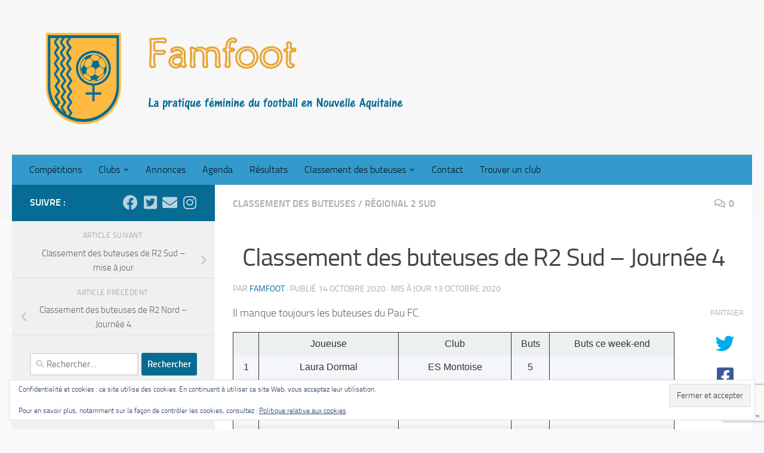

--- FILE ---
content_type: text/html; charset=UTF-8
request_url: https://famfoot.fr/2020/10/14/classement-des-buteuses-de-r2-sud-journee-4-2/
body_size: 27610
content:
<!DOCTYPE html>
<html class="no-js" lang="fr-FR">
<head>
  <meta charset="UTF-8">
  <meta name="viewport" content="width=device-width, initial-scale=1.0">
  <link rel="profile" href="https://gmpg.org/xfn/11" />
  <link rel="pingback" href="https://famfoot.fr/xmlrpc.php">

  <meta name='robots' content='index, follow, max-image-preview:large, max-snippet:-1, max-video-preview:-1' />
<script>document.documentElement.className = document.documentElement.className.replace("no-js","js");</script>

	<!-- This site is optimized with the Yoast SEO plugin v26.7 - https://yoast.com/wordpress/plugins/seo/ -->
	<title>Classement des buteuses de R2 Sud - Journée 4 - Famfoot</title>
	<meta name="description" content="La pratique féminine du football en Nouvelle Aquitaine" />
	<link rel="canonical" href="https://famfoot.fr/2020/10/14/classement-des-buteuses-de-r2-sud-journee-4-2/" />
	<meta property="og:locale" content="fr_FR" />
	<meta property="og:type" content="article" />
	<meta property="og:title" content="Classement des buteuses de R2 Sud - Journée 4 - Famfoot" />
	<meta property="og:description" content="La pratique féminine du football en Nouvelle Aquitaine" />
	<meta property="og:url" content="https://famfoot.fr/2020/10/14/classement-des-buteuses-de-r2-sud-journee-4-2/" />
	<meta property="og:site_name" content="Famfoot" />
	<meta property="article:publisher" content="https://www.facebook.com/famfoot" />
	<meta property="article:published_time" content="2020-10-14T06:15:22+00:00" />
	<meta property="og:image" content="https://i2.wp.com/famfoot.fr/wp-content/uploads/2020/10/famfoot-52.png?fit=980%2C450&ssl=1" />
	<meta property="og:image:width" content="980" />
	<meta property="og:image:height" content="450" />
	<meta property="og:image:type" content="image/png" />
	<meta name="author" content="famfoot" />
	<meta name="twitter:card" content="summary_large_image" />
	<meta name="twitter:creator" content="@famfoot_aqu" />
	<meta name="twitter:site" content="@famfoot_aqu" />
	<meta name="twitter:label1" content="Écrit par" />
	<meta name="twitter:data1" content="famfoot" />
	<meta name="twitter:label2" content="Durée de lecture estimée" />
	<meta name="twitter:data2" content="1 minute" />
	<script type="application/ld+json" class="yoast-schema-graph">{"@context":"https://schema.org","@graph":[{"@type":"Article","@id":"https://famfoot.fr/2020/10/14/classement-des-buteuses-de-r2-sud-journee-4-2/#article","isPartOf":{"@id":"https://famfoot.fr/2020/10/14/classement-des-buteuses-de-r2-sud-journee-4-2/"},"author":{"name":"famfoot","@id":"https://famfoot.fr/#/schema/person/b102b09f55b8a4132cab375b212b40d1"},"headline":"Classement des buteuses de R2 Sud &#8211; Journée 4","datePublished":"2020-10-14T06:15:22+00:00","mainEntityOfPage":{"@id":"https://famfoot.fr/2020/10/14/classement-des-buteuses-de-r2-sud-journee-4-2/"},"wordCount":254,"commentCount":0,"publisher":{"@id":"https://famfoot.fr/#organization"},"image":{"@id":"https://famfoot.fr/2020/10/14/classement-des-buteuses-de-r2-sud-journee-4-2/#primaryimage"},"thumbnailUrl":"https://i0.wp.com/famfoot.fr/wp-content/uploads/2020/10/famfoot-52.png?fit=980%2C450&ssl=1","articleSection":["Classement des buteuses","Régional 2 Sud"],"inLanguage":"fr-FR","potentialAction":[{"@type":"CommentAction","name":"Comment","target":["https://famfoot.fr/2020/10/14/classement-des-buteuses-de-r2-sud-journee-4-2/#respond"]}]},{"@type":"WebPage","@id":"https://famfoot.fr/2020/10/14/classement-des-buteuses-de-r2-sud-journee-4-2/","url":"https://famfoot.fr/2020/10/14/classement-des-buteuses-de-r2-sud-journee-4-2/","name":"Classement des buteuses de R2 Sud - Journée 4 - Famfoot","isPartOf":{"@id":"https://famfoot.fr/#website"},"primaryImageOfPage":{"@id":"https://famfoot.fr/2020/10/14/classement-des-buteuses-de-r2-sud-journee-4-2/#primaryimage"},"image":{"@id":"https://famfoot.fr/2020/10/14/classement-des-buteuses-de-r2-sud-journee-4-2/#primaryimage"},"thumbnailUrl":"https://i0.wp.com/famfoot.fr/wp-content/uploads/2020/10/famfoot-52.png?fit=980%2C450&ssl=1","datePublished":"2020-10-14T06:15:22+00:00","description":"La pratique féminine du football en Nouvelle Aquitaine","breadcrumb":{"@id":"https://famfoot.fr/2020/10/14/classement-des-buteuses-de-r2-sud-journee-4-2/#breadcrumb"},"inLanguage":"fr-FR","potentialAction":[{"@type":"ReadAction","target":["https://famfoot.fr/2020/10/14/classement-des-buteuses-de-r2-sud-journee-4-2/"]}]},{"@type":"ImageObject","inLanguage":"fr-FR","@id":"https://famfoot.fr/2020/10/14/classement-des-buteuses-de-r2-sud-journee-4-2/#primaryimage","url":"https://i0.wp.com/famfoot.fr/wp-content/uploads/2020/10/famfoot-52.png?fit=980%2C450&ssl=1","contentUrl":"https://i0.wp.com/famfoot.fr/wp-content/uploads/2020/10/famfoot-52.png?fit=980%2C450&ssl=1","width":980,"height":450},{"@type":"BreadcrumbList","@id":"https://famfoot.fr/2020/10/14/classement-des-buteuses-de-r2-sud-journee-4-2/#breadcrumb","itemListElement":[{"@type":"ListItem","position":1,"name":"Accueil","item":"https://famfoot.fr/"},{"@type":"ListItem","position":2,"name":"Classement des buteuses de R2 Sud &#8211; Journée 4"}]},{"@type":"WebSite","@id":"https://famfoot.fr/#website","url":"https://famfoot.fr/","name":"Famfoot","description":"Le foot féminin en Nouvelle Aquitaine","publisher":{"@id":"https://famfoot.fr/#organization"},"potentialAction":[{"@type":"SearchAction","target":{"@type":"EntryPoint","urlTemplate":"https://famfoot.fr/?s={search_term_string}"},"query-input":{"@type":"PropertyValueSpecification","valueRequired":true,"valueName":"search_term_string"}}],"inLanguage":"fr-FR"},{"@type":"Organization","@id":"https://famfoot.fr/#organization","name":"famfoot","url":"https://famfoot.fr/","logo":{"@type":"ImageObject","inLanguage":"fr-FR","@id":"https://famfoot.fr/#/schema/logo/image/","url":"https://i0.wp.com/famfoot.fr/wp-content/uploads/2021/11/logo-famfoot-grand-3.png?fit=5000%2C5000&ssl=1","contentUrl":"https://i0.wp.com/famfoot.fr/wp-content/uploads/2021/11/logo-famfoot-grand-3.png?fit=5000%2C5000&ssl=1","width":5000,"height":5000,"caption":"famfoot"},"image":{"@id":"https://famfoot.fr/#/schema/logo/image/"},"sameAs":["https://www.facebook.com/famfoot","https://x.com/famfoot_aqu","https://instagram.com/fam.foot"]},{"@type":"Person","@id":"https://famfoot.fr/#/schema/person/b102b09f55b8a4132cab375b212b40d1","name":"famfoot","image":{"@type":"ImageObject","inLanguage":"fr-FR","@id":"https://famfoot.fr/#/schema/person/image/","url":"https://secure.gravatar.com/avatar/7c91731f2d76af0cea7b6974a37d87abe621d0d720448ab04a18f798dab507db?s=96&d=mm&r=g","contentUrl":"https://secure.gravatar.com/avatar/7c91731f2d76af0cea7b6974a37d87abe621d0d720448ab04a18f798dab507db?s=96&d=mm&r=g","caption":"famfoot"}}]}</script>
	<!-- / Yoast SEO plugin. -->


<link rel='dns-prefetch' href='//www.google.com' />
<link rel='dns-prefetch' href='//cdn.jsdelivr.net' />
<link rel='dns-prefetch' href='//secure.gravatar.com' />
<link rel='dns-prefetch' href='//stats.wp.com' />
<link rel='dns-prefetch' href='//v0.wordpress.com' />
<link rel='preconnect' href='//i0.wp.com' />
<link rel="alternate" type="application/rss+xml" title="Famfoot &raquo; Flux" href="https://famfoot.fr/feed/" />
<link rel="alternate" type="application/rss+xml" title="Famfoot &raquo; Flux des commentaires" href="https://famfoot.fr/comments/feed/" />
<link rel="alternate" type="application/rss+xml" title="Famfoot &raquo; Classement des buteuses de R2 Sud &#8211; Journée 4 Flux des commentaires" href="https://famfoot.fr/2020/10/14/classement-des-buteuses-de-r2-sud-journee-4-2/feed/" />
<link rel="alternate" title="oEmbed (JSON)" type="application/json+oembed" href="https://famfoot.fr/wp-json/oembed/1.0/embed?url=https%3A%2F%2Ffamfoot.fr%2F2020%2F10%2F14%2Fclassement-des-buteuses-de-r2-sud-journee-4-2%2F" />
<link rel="alternate" title="oEmbed (XML)" type="text/xml+oembed" href="https://famfoot.fr/wp-json/oembed/1.0/embed?url=https%3A%2F%2Ffamfoot.fr%2F2020%2F10%2F14%2Fclassement-des-buteuses-de-r2-sud-journee-4-2%2F&#038;format=xml" />
<style id='wp-img-auto-sizes-contain-inline-css'>
img:is([sizes=auto i],[sizes^="auto," i]){contain-intrinsic-size:3000px 1500px}
/*# sourceURL=wp-img-auto-sizes-contain-inline-css */
</style>
<link rel='stylesheet' id='jetpack_related-posts-css' href='https://famfoot.fr/wp-content/plugins/jetpack/modules/related-posts/related-posts.css?ver=20240116' media='all' />
<style id='wp-emoji-styles-inline-css'>

	img.wp-smiley, img.emoji {
		display: inline !important;
		border: none !important;
		box-shadow: none !important;
		height: 1em !important;
		width: 1em !important;
		margin: 0 0.07em !important;
		vertical-align: -0.1em !important;
		background: none !important;
		padding: 0 !important;
	}
/*# sourceURL=wp-emoji-styles-inline-css */
</style>
<style id='wp-block-library-inline-css'>
:root{--wp-block-synced-color:#7a00df;--wp-block-synced-color--rgb:122,0,223;--wp-bound-block-color:var(--wp-block-synced-color);--wp-editor-canvas-background:#ddd;--wp-admin-theme-color:#007cba;--wp-admin-theme-color--rgb:0,124,186;--wp-admin-theme-color-darker-10:#006ba1;--wp-admin-theme-color-darker-10--rgb:0,107,160.5;--wp-admin-theme-color-darker-20:#005a87;--wp-admin-theme-color-darker-20--rgb:0,90,135;--wp-admin-border-width-focus:2px}@media (min-resolution:192dpi){:root{--wp-admin-border-width-focus:1.5px}}.wp-element-button{cursor:pointer}:root .has-very-light-gray-background-color{background-color:#eee}:root .has-very-dark-gray-background-color{background-color:#313131}:root .has-very-light-gray-color{color:#eee}:root .has-very-dark-gray-color{color:#313131}:root .has-vivid-green-cyan-to-vivid-cyan-blue-gradient-background{background:linear-gradient(135deg,#00d084,#0693e3)}:root .has-purple-crush-gradient-background{background:linear-gradient(135deg,#34e2e4,#4721fb 50%,#ab1dfe)}:root .has-hazy-dawn-gradient-background{background:linear-gradient(135deg,#faaca8,#dad0ec)}:root .has-subdued-olive-gradient-background{background:linear-gradient(135deg,#fafae1,#67a671)}:root .has-atomic-cream-gradient-background{background:linear-gradient(135deg,#fdd79a,#004a59)}:root .has-nightshade-gradient-background{background:linear-gradient(135deg,#330968,#31cdcf)}:root .has-midnight-gradient-background{background:linear-gradient(135deg,#020381,#2874fc)}:root{--wp--preset--font-size--normal:16px;--wp--preset--font-size--huge:42px}.has-regular-font-size{font-size:1em}.has-larger-font-size{font-size:2.625em}.has-normal-font-size{font-size:var(--wp--preset--font-size--normal)}.has-huge-font-size{font-size:var(--wp--preset--font-size--huge)}.has-text-align-center{text-align:center}.has-text-align-left{text-align:left}.has-text-align-right{text-align:right}.has-fit-text{white-space:nowrap!important}#end-resizable-editor-section{display:none}.aligncenter{clear:both}.items-justified-left{justify-content:flex-start}.items-justified-center{justify-content:center}.items-justified-right{justify-content:flex-end}.items-justified-space-between{justify-content:space-between}.screen-reader-text{border:0;clip-path:inset(50%);height:1px;margin:-1px;overflow:hidden;padding:0;position:absolute;width:1px;word-wrap:normal!important}.screen-reader-text:focus{background-color:#ddd;clip-path:none;color:#444;display:block;font-size:1em;height:auto;left:5px;line-height:normal;padding:15px 23px 14px;text-decoration:none;top:5px;width:auto;z-index:100000}html :where(.has-border-color){border-style:solid}html :where([style*=border-top-color]){border-top-style:solid}html :where([style*=border-right-color]){border-right-style:solid}html :where([style*=border-bottom-color]){border-bottom-style:solid}html :where([style*=border-left-color]){border-left-style:solid}html :where([style*=border-width]){border-style:solid}html :where([style*=border-top-width]){border-top-style:solid}html :where([style*=border-right-width]){border-right-style:solid}html :where([style*=border-bottom-width]){border-bottom-style:solid}html :where([style*=border-left-width]){border-left-style:solid}html :where(img[class*=wp-image-]){height:auto;max-width:100%}:where(figure){margin:0 0 1em}html :where(.is-position-sticky){--wp-admin--admin-bar--position-offset:var(--wp-admin--admin-bar--height,0px)}@media screen and (max-width:600px){html :where(.is-position-sticky){--wp-admin--admin-bar--position-offset:0px}}

/*# sourceURL=wp-block-library-inline-css */
</style><style id='wp-block-image-inline-css'>
.wp-block-image>a,.wp-block-image>figure>a{display:inline-block}.wp-block-image img{box-sizing:border-box;height:auto;max-width:100%;vertical-align:bottom}@media not (prefers-reduced-motion){.wp-block-image img.hide{visibility:hidden}.wp-block-image img.show{animation:show-content-image .4s}}.wp-block-image[style*=border-radius] img,.wp-block-image[style*=border-radius]>a{border-radius:inherit}.wp-block-image.has-custom-border img{box-sizing:border-box}.wp-block-image.aligncenter{text-align:center}.wp-block-image.alignfull>a,.wp-block-image.alignwide>a{width:100%}.wp-block-image.alignfull img,.wp-block-image.alignwide img{height:auto;width:100%}.wp-block-image .aligncenter,.wp-block-image .alignleft,.wp-block-image .alignright,.wp-block-image.aligncenter,.wp-block-image.alignleft,.wp-block-image.alignright{display:table}.wp-block-image .aligncenter>figcaption,.wp-block-image .alignleft>figcaption,.wp-block-image .alignright>figcaption,.wp-block-image.aligncenter>figcaption,.wp-block-image.alignleft>figcaption,.wp-block-image.alignright>figcaption{caption-side:bottom;display:table-caption}.wp-block-image .alignleft{float:left;margin:.5em 1em .5em 0}.wp-block-image .alignright{float:right;margin:.5em 0 .5em 1em}.wp-block-image .aligncenter{margin-left:auto;margin-right:auto}.wp-block-image :where(figcaption){margin-bottom:1em;margin-top:.5em}.wp-block-image.is-style-circle-mask img{border-radius:9999px}@supports ((-webkit-mask-image:none) or (mask-image:none)) or (-webkit-mask-image:none){.wp-block-image.is-style-circle-mask img{border-radius:0;-webkit-mask-image:url('data:image/svg+xml;utf8,<svg viewBox="0 0 100 100" xmlns="http://www.w3.org/2000/svg"><circle cx="50" cy="50" r="50"/></svg>');mask-image:url('data:image/svg+xml;utf8,<svg viewBox="0 0 100 100" xmlns="http://www.w3.org/2000/svg"><circle cx="50" cy="50" r="50"/></svg>');mask-mode:alpha;-webkit-mask-position:center;mask-position:center;-webkit-mask-repeat:no-repeat;mask-repeat:no-repeat;-webkit-mask-size:contain;mask-size:contain}}:root :where(.wp-block-image.is-style-rounded img,.wp-block-image .is-style-rounded img){border-radius:9999px}.wp-block-image figure{margin:0}.wp-lightbox-container{display:flex;flex-direction:column;position:relative}.wp-lightbox-container img{cursor:zoom-in}.wp-lightbox-container img:hover+button{opacity:1}.wp-lightbox-container button{align-items:center;backdrop-filter:blur(16px) saturate(180%);background-color:#5a5a5a40;border:none;border-radius:4px;cursor:zoom-in;display:flex;height:20px;justify-content:center;opacity:0;padding:0;position:absolute;right:16px;text-align:center;top:16px;width:20px;z-index:100}@media not (prefers-reduced-motion){.wp-lightbox-container button{transition:opacity .2s ease}}.wp-lightbox-container button:focus-visible{outline:3px auto #5a5a5a40;outline:3px auto -webkit-focus-ring-color;outline-offset:3px}.wp-lightbox-container button:hover{cursor:pointer;opacity:1}.wp-lightbox-container button:focus{opacity:1}.wp-lightbox-container button:focus,.wp-lightbox-container button:hover,.wp-lightbox-container button:not(:hover):not(:active):not(.has-background){background-color:#5a5a5a40;border:none}.wp-lightbox-overlay{box-sizing:border-box;cursor:zoom-out;height:100vh;left:0;overflow:hidden;position:fixed;top:0;visibility:hidden;width:100%;z-index:100000}.wp-lightbox-overlay .close-button{align-items:center;cursor:pointer;display:flex;justify-content:center;min-height:40px;min-width:40px;padding:0;position:absolute;right:calc(env(safe-area-inset-right) + 16px);top:calc(env(safe-area-inset-top) + 16px);z-index:5000000}.wp-lightbox-overlay .close-button:focus,.wp-lightbox-overlay .close-button:hover,.wp-lightbox-overlay .close-button:not(:hover):not(:active):not(.has-background){background:none;border:none}.wp-lightbox-overlay .lightbox-image-container{height:var(--wp--lightbox-container-height);left:50%;overflow:hidden;position:absolute;top:50%;transform:translate(-50%,-50%);transform-origin:top left;width:var(--wp--lightbox-container-width);z-index:9999999999}.wp-lightbox-overlay .wp-block-image{align-items:center;box-sizing:border-box;display:flex;height:100%;justify-content:center;margin:0;position:relative;transform-origin:0 0;width:100%;z-index:3000000}.wp-lightbox-overlay .wp-block-image img{height:var(--wp--lightbox-image-height);min-height:var(--wp--lightbox-image-height);min-width:var(--wp--lightbox-image-width);width:var(--wp--lightbox-image-width)}.wp-lightbox-overlay .wp-block-image figcaption{display:none}.wp-lightbox-overlay button{background:none;border:none}.wp-lightbox-overlay .scrim{background-color:#fff;height:100%;opacity:.9;position:absolute;width:100%;z-index:2000000}.wp-lightbox-overlay.active{visibility:visible}@media not (prefers-reduced-motion){.wp-lightbox-overlay.active{animation:turn-on-visibility .25s both}.wp-lightbox-overlay.active img{animation:turn-on-visibility .35s both}.wp-lightbox-overlay.show-closing-animation:not(.active){animation:turn-off-visibility .35s both}.wp-lightbox-overlay.show-closing-animation:not(.active) img{animation:turn-off-visibility .25s both}.wp-lightbox-overlay.zoom.active{animation:none;opacity:1;visibility:visible}.wp-lightbox-overlay.zoom.active .lightbox-image-container{animation:lightbox-zoom-in .4s}.wp-lightbox-overlay.zoom.active .lightbox-image-container img{animation:none}.wp-lightbox-overlay.zoom.active .scrim{animation:turn-on-visibility .4s forwards}.wp-lightbox-overlay.zoom.show-closing-animation:not(.active){animation:none}.wp-lightbox-overlay.zoom.show-closing-animation:not(.active) .lightbox-image-container{animation:lightbox-zoom-out .4s}.wp-lightbox-overlay.zoom.show-closing-animation:not(.active) .lightbox-image-container img{animation:none}.wp-lightbox-overlay.zoom.show-closing-animation:not(.active) .scrim{animation:turn-off-visibility .4s forwards}}@keyframes show-content-image{0%{visibility:hidden}99%{visibility:hidden}to{visibility:visible}}@keyframes turn-on-visibility{0%{opacity:0}to{opacity:1}}@keyframes turn-off-visibility{0%{opacity:1;visibility:visible}99%{opacity:0;visibility:visible}to{opacity:0;visibility:hidden}}@keyframes lightbox-zoom-in{0%{transform:translate(calc((-100vw + var(--wp--lightbox-scrollbar-width))/2 + var(--wp--lightbox-initial-left-position)),calc(-50vh + var(--wp--lightbox-initial-top-position))) scale(var(--wp--lightbox-scale))}to{transform:translate(-50%,-50%) scale(1)}}@keyframes lightbox-zoom-out{0%{transform:translate(-50%,-50%) scale(1);visibility:visible}99%{visibility:visible}to{transform:translate(calc((-100vw + var(--wp--lightbox-scrollbar-width))/2 + var(--wp--lightbox-initial-left-position)),calc(-50vh + var(--wp--lightbox-initial-top-position))) scale(var(--wp--lightbox-scale));visibility:hidden}}
/*# sourceURL=https://famfoot.fr/wp-includes/blocks/image/style.min.css */
</style>
<style id='wp-block-paragraph-inline-css'>
.is-small-text{font-size:.875em}.is-regular-text{font-size:1em}.is-large-text{font-size:2.25em}.is-larger-text{font-size:3em}.has-drop-cap:not(:focus):first-letter{float:left;font-size:8.4em;font-style:normal;font-weight:100;line-height:.68;margin:.05em .1em 0 0;text-transform:uppercase}body.rtl .has-drop-cap:not(:focus):first-letter{float:none;margin-left:.1em}p.has-drop-cap.has-background{overflow:hidden}:root :where(p.has-background){padding:1.25em 2.375em}:where(p.has-text-color:not(.has-link-color)) a{color:inherit}p.has-text-align-left[style*="writing-mode:vertical-lr"],p.has-text-align-right[style*="writing-mode:vertical-rl"]{rotate:180deg}
/*# sourceURL=https://famfoot.fr/wp-includes/blocks/paragraph/style.min.css */
</style>
<style id='wp-block-table-inline-css'>
.wp-block-table{overflow-x:auto}.wp-block-table table{border-collapse:collapse;width:100%}.wp-block-table thead{border-bottom:3px solid}.wp-block-table tfoot{border-top:3px solid}.wp-block-table td,.wp-block-table th{border:1px solid;padding:.5em}.wp-block-table .has-fixed-layout{table-layout:fixed;width:100%}.wp-block-table .has-fixed-layout td,.wp-block-table .has-fixed-layout th{word-break:break-word}.wp-block-table.aligncenter,.wp-block-table.alignleft,.wp-block-table.alignright{display:table;width:auto}.wp-block-table.aligncenter td,.wp-block-table.aligncenter th,.wp-block-table.alignleft td,.wp-block-table.alignleft th,.wp-block-table.alignright td,.wp-block-table.alignright th{word-break:break-word}.wp-block-table .has-subtle-light-gray-background-color{background-color:#f3f4f5}.wp-block-table .has-subtle-pale-green-background-color{background-color:#e9fbe5}.wp-block-table .has-subtle-pale-blue-background-color{background-color:#e7f5fe}.wp-block-table .has-subtle-pale-pink-background-color{background-color:#fcf0ef}.wp-block-table.is-style-stripes{background-color:initial;border-collapse:inherit;border-spacing:0}.wp-block-table.is-style-stripes tbody tr:nth-child(odd){background-color:#f0f0f0}.wp-block-table.is-style-stripes.has-subtle-light-gray-background-color tbody tr:nth-child(odd){background-color:#f3f4f5}.wp-block-table.is-style-stripes.has-subtle-pale-green-background-color tbody tr:nth-child(odd){background-color:#e9fbe5}.wp-block-table.is-style-stripes.has-subtle-pale-blue-background-color tbody tr:nth-child(odd){background-color:#e7f5fe}.wp-block-table.is-style-stripes.has-subtle-pale-pink-background-color tbody tr:nth-child(odd){background-color:#fcf0ef}.wp-block-table.is-style-stripes td,.wp-block-table.is-style-stripes th{border-color:#0000}.wp-block-table.is-style-stripes{border-bottom:1px solid #f0f0f0}.wp-block-table .has-border-color td,.wp-block-table .has-border-color th,.wp-block-table .has-border-color tr,.wp-block-table .has-border-color>*{border-color:inherit}.wp-block-table table[style*=border-top-color] tr:first-child,.wp-block-table table[style*=border-top-color] tr:first-child td,.wp-block-table table[style*=border-top-color] tr:first-child th,.wp-block-table table[style*=border-top-color]>*,.wp-block-table table[style*=border-top-color]>* td,.wp-block-table table[style*=border-top-color]>* th{border-top-color:inherit}.wp-block-table table[style*=border-top-color] tr:not(:first-child){border-top-color:initial}.wp-block-table table[style*=border-right-color] td:last-child,.wp-block-table table[style*=border-right-color] th,.wp-block-table table[style*=border-right-color] tr,.wp-block-table table[style*=border-right-color]>*{border-right-color:inherit}.wp-block-table table[style*=border-bottom-color] tr:last-child,.wp-block-table table[style*=border-bottom-color] tr:last-child td,.wp-block-table table[style*=border-bottom-color] tr:last-child th,.wp-block-table table[style*=border-bottom-color]>*,.wp-block-table table[style*=border-bottom-color]>* td,.wp-block-table table[style*=border-bottom-color]>* th{border-bottom-color:inherit}.wp-block-table table[style*=border-bottom-color] tr:not(:last-child){border-bottom-color:initial}.wp-block-table table[style*=border-left-color] td:first-child,.wp-block-table table[style*=border-left-color] th,.wp-block-table table[style*=border-left-color] tr,.wp-block-table table[style*=border-left-color]>*{border-left-color:inherit}.wp-block-table table[style*=border-style] td,.wp-block-table table[style*=border-style] th,.wp-block-table table[style*=border-style] tr,.wp-block-table table[style*=border-style]>*{border-style:inherit}.wp-block-table table[style*=border-width] td,.wp-block-table table[style*=border-width] th,.wp-block-table table[style*=border-width] tr,.wp-block-table table[style*=border-width]>*{border-style:inherit;border-width:inherit}
/*# sourceURL=https://famfoot.fr/wp-includes/blocks/table/style.min.css */
</style>
<style id='global-styles-inline-css'>
:root{--wp--preset--aspect-ratio--square: 1;--wp--preset--aspect-ratio--4-3: 4/3;--wp--preset--aspect-ratio--3-4: 3/4;--wp--preset--aspect-ratio--3-2: 3/2;--wp--preset--aspect-ratio--2-3: 2/3;--wp--preset--aspect-ratio--16-9: 16/9;--wp--preset--aspect-ratio--9-16: 9/16;--wp--preset--color--black: #000000;--wp--preset--color--cyan-bluish-gray: #abb8c3;--wp--preset--color--white: #ffffff;--wp--preset--color--pale-pink: #f78da7;--wp--preset--color--vivid-red: #cf2e2e;--wp--preset--color--luminous-vivid-orange: #ff6900;--wp--preset--color--luminous-vivid-amber: #fcb900;--wp--preset--color--light-green-cyan: #7bdcb5;--wp--preset--color--vivid-green-cyan: #00d084;--wp--preset--color--pale-cyan-blue: #8ed1fc;--wp--preset--color--vivid-cyan-blue: #0693e3;--wp--preset--color--vivid-purple: #9b51e0;--wp--preset--gradient--vivid-cyan-blue-to-vivid-purple: linear-gradient(135deg,rgb(6,147,227) 0%,rgb(155,81,224) 100%);--wp--preset--gradient--light-green-cyan-to-vivid-green-cyan: linear-gradient(135deg,rgb(122,220,180) 0%,rgb(0,208,130) 100%);--wp--preset--gradient--luminous-vivid-amber-to-luminous-vivid-orange: linear-gradient(135deg,rgb(252,185,0) 0%,rgb(255,105,0) 100%);--wp--preset--gradient--luminous-vivid-orange-to-vivid-red: linear-gradient(135deg,rgb(255,105,0) 0%,rgb(207,46,46) 100%);--wp--preset--gradient--very-light-gray-to-cyan-bluish-gray: linear-gradient(135deg,rgb(238,238,238) 0%,rgb(169,184,195) 100%);--wp--preset--gradient--cool-to-warm-spectrum: linear-gradient(135deg,rgb(74,234,220) 0%,rgb(151,120,209) 20%,rgb(207,42,186) 40%,rgb(238,44,130) 60%,rgb(251,105,98) 80%,rgb(254,248,76) 100%);--wp--preset--gradient--blush-light-purple: linear-gradient(135deg,rgb(255,206,236) 0%,rgb(152,150,240) 100%);--wp--preset--gradient--blush-bordeaux: linear-gradient(135deg,rgb(254,205,165) 0%,rgb(254,45,45) 50%,rgb(107,0,62) 100%);--wp--preset--gradient--luminous-dusk: linear-gradient(135deg,rgb(255,203,112) 0%,rgb(199,81,192) 50%,rgb(65,88,208) 100%);--wp--preset--gradient--pale-ocean: linear-gradient(135deg,rgb(255,245,203) 0%,rgb(182,227,212) 50%,rgb(51,167,181) 100%);--wp--preset--gradient--electric-grass: linear-gradient(135deg,rgb(202,248,128) 0%,rgb(113,206,126) 100%);--wp--preset--gradient--midnight: linear-gradient(135deg,rgb(2,3,129) 0%,rgb(40,116,252) 100%);--wp--preset--font-size--small: 13px;--wp--preset--font-size--medium: 20px;--wp--preset--font-size--large: 36px;--wp--preset--font-size--x-large: 42px;--wp--preset--spacing--20: 0.44rem;--wp--preset--spacing--30: 0.67rem;--wp--preset--spacing--40: 1rem;--wp--preset--spacing--50: 1.5rem;--wp--preset--spacing--60: 2.25rem;--wp--preset--spacing--70: 3.38rem;--wp--preset--spacing--80: 5.06rem;--wp--preset--shadow--natural: 6px 6px 9px rgba(0, 0, 0, 0.2);--wp--preset--shadow--deep: 12px 12px 50px rgba(0, 0, 0, 0.4);--wp--preset--shadow--sharp: 6px 6px 0px rgba(0, 0, 0, 0.2);--wp--preset--shadow--outlined: 6px 6px 0px -3px rgb(255, 255, 255), 6px 6px rgb(0, 0, 0);--wp--preset--shadow--crisp: 6px 6px 0px rgb(0, 0, 0);}:where(.is-layout-flex){gap: 0.5em;}:where(.is-layout-grid){gap: 0.5em;}body .is-layout-flex{display: flex;}.is-layout-flex{flex-wrap: wrap;align-items: center;}.is-layout-flex > :is(*, div){margin: 0;}body .is-layout-grid{display: grid;}.is-layout-grid > :is(*, div){margin: 0;}:where(.wp-block-columns.is-layout-flex){gap: 2em;}:where(.wp-block-columns.is-layout-grid){gap: 2em;}:where(.wp-block-post-template.is-layout-flex){gap: 1.25em;}:where(.wp-block-post-template.is-layout-grid){gap: 1.25em;}.has-black-color{color: var(--wp--preset--color--black) !important;}.has-cyan-bluish-gray-color{color: var(--wp--preset--color--cyan-bluish-gray) !important;}.has-white-color{color: var(--wp--preset--color--white) !important;}.has-pale-pink-color{color: var(--wp--preset--color--pale-pink) !important;}.has-vivid-red-color{color: var(--wp--preset--color--vivid-red) !important;}.has-luminous-vivid-orange-color{color: var(--wp--preset--color--luminous-vivid-orange) !important;}.has-luminous-vivid-amber-color{color: var(--wp--preset--color--luminous-vivid-amber) !important;}.has-light-green-cyan-color{color: var(--wp--preset--color--light-green-cyan) !important;}.has-vivid-green-cyan-color{color: var(--wp--preset--color--vivid-green-cyan) !important;}.has-pale-cyan-blue-color{color: var(--wp--preset--color--pale-cyan-blue) !important;}.has-vivid-cyan-blue-color{color: var(--wp--preset--color--vivid-cyan-blue) !important;}.has-vivid-purple-color{color: var(--wp--preset--color--vivid-purple) !important;}.has-black-background-color{background-color: var(--wp--preset--color--black) !important;}.has-cyan-bluish-gray-background-color{background-color: var(--wp--preset--color--cyan-bluish-gray) !important;}.has-white-background-color{background-color: var(--wp--preset--color--white) !important;}.has-pale-pink-background-color{background-color: var(--wp--preset--color--pale-pink) !important;}.has-vivid-red-background-color{background-color: var(--wp--preset--color--vivid-red) !important;}.has-luminous-vivid-orange-background-color{background-color: var(--wp--preset--color--luminous-vivid-orange) !important;}.has-luminous-vivid-amber-background-color{background-color: var(--wp--preset--color--luminous-vivid-amber) !important;}.has-light-green-cyan-background-color{background-color: var(--wp--preset--color--light-green-cyan) !important;}.has-vivid-green-cyan-background-color{background-color: var(--wp--preset--color--vivid-green-cyan) !important;}.has-pale-cyan-blue-background-color{background-color: var(--wp--preset--color--pale-cyan-blue) !important;}.has-vivid-cyan-blue-background-color{background-color: var(--wp--preset--color--vivid-cyan-blue) !important;}.has-vivid-purple-background-color{background-color: var(--wp--preset--color--vivid-purple) !important;}.has-black-border-color{border-color: var(--wp--preset--color--black) !important;}.has-cyan-bluish-gray-border-color{border-color: var(--wp--preset--color--cyan-bluish-gray) !important;}.has-white-border-color{border-color: var(--wp--preset--color--white) !important;}.has-pale-pink-border-color{border-color: var(--wp--preset--color--pale-pink) !important;}.has-vivid-red-border-color{border-color: var(--wp--preset--color--vivid-red) !important;}.has-luminous-vivid-orange-border-color{border-color: var(--wp--preset--color--luminous-vivid-orange) !important;}.has-luminous-vivid-amber-border-color{border-color: var(--wp--preset--color--luminous-vivid-amber) !important;}.has-light-green-cyan-border-color{border-color: var(--wp--preset--color--light-green-cyan) !important;}.has-vivid-green-cyan-border-color{border-color: var(--wp--preset--color--vivid-green-cyan) !important;}.has-pale-cyan-blue-border-color{border-color: var(--wp--preset--color--pale-cyan-blue) !important;}.has-vivid-cyan-blue-border-color{border-color: var(--wp--preset--color--vivid-cyan-blue) !important;}.has-vivid-purple-border-color{border-color: var(--wp--preset--color--vivid-purple) !important;}.has-vivid-cyan-blue-to-vivid-purple-gradient-background{background: var(--wp--preset--gradient--vivid-cyan-blue-to-vivid-purple) !important;}.has-light-green-cyan-to-vivid-green-cyan-gradient-background{background: var(--wp--preset--gradient--light-green-cyan-to-vivid-green-cyan) !important;}.has-luminous-vivid-amber-to-luminous-vivid-orange-gradient-background{background: var(--wp--preset--gradient--luminous-vivid-amber-to-luminous-vivid-orange) !important;}.has-luminous-vivid-orange-to-vivid-red-gradient-background{background: var(--wp--preset--gradient--luminous-vivid-orange-to-vivid-red) !important;}.has-very-light-gray-to-cyan-bluish-gray-gradient-background{background: var(--wp--preset--gradient--very-light-gray-to-cyan-bluish-gray) !important;}.has-cool-to-warm-spectrum-gradient-background{background: var(--wp--preset--gradient--cool-to-warm-spectrum) !important;}.has-blush-light-purple-gradient-background{background: var(--wp--preset--gradient--blush-light-purple) !important;}.has-blush-bordeaux-gradient-background{background: var(--wp--preset--gradient--blush-bordeaux) !important;}.has-luminous-dusk-gradient-background{background: var(--wp--preset--gradient--luminous-dusk) !important;}.has-pale-ocean-gradient-background{background: var(--wp--preset--gradient--pale-ocean) !important;}.has-electric-grass-gradient-background{background: var(--wp--preset--gradient--electric-grass) !important;}.has-midnight-gradient-background{background: var(--wp--preset--gradient--midnight) !important;}.has-small-font-size{font-size: var(--wp--preset--font-size--small) !important;}.has-medium-font-size{font-size: var(--wp--preset--font-size--medium) !important;}.has-large-font-size{font-size: var(--wp--preset--font-size--large) !important;}.has-x-large-font-size{font-size: var(--wp--preset--font-size--x-large) !important;}
/*# sourceURL=global-styles-inline-css */
</style>

<style id='classic-theme-styles-inline-css'>
/*! This file is auto-generated */
.wp-block-button__link{color:#fff;background-color:#32373c;border-radius:9999px;box-shadow:none;text-decoration:none;padding:calc(.667em + 2px) calc(1.333em + 2px);font-size:1.125em}.wp-block-file__button{background:#32373c;color:#fff;text-decoration:none}
/*# sourceURL=/wp-includes/css/classic-themes.min.css */
</style>
<link rel='stylesheet' id='contact-form-7-css' href='https://famfoot.fr/wp-content/plugins/contact-form-7/includes/css/styles.css?ver=6.1.4' media='all' />
<link rel='stylesheet' id='usp_style-css' href='https://famfoot.fr/wp-content/themes/famfootenfant/usp/usp.css?ver=20260113' media='all' />
<link rel='stylesheet' id='wpa-style-css' href='https://famfoot.fr/wp-content/plugins/wp-accessibility/css/wpa-style.css?ver=2.2.6' media='all' />
<style id='wpa-style-inline-css'>
:root { --admin-bar-top : 7px; }
/*# sourceURL=wpa-style-inline-css */
</style>
<link rel='stylesheet' id='wp-night-mode-css' href='https://famfoot.fr/wp-content/plugins/wp-night-mode/public/css/wp-night-mode-public.css?ver=1.0.0' media='all' />
<link rel='stylesheet' id='leaflet-css' href='https://famfoot.fr/wp-includes/css/leaflet.css?ver=6.9' media='all' />
<link rel='stylesheet' id='parent-style-css' href='https://famfoot.fr/wp-content/themes/hueman/style.css?ver=6.9' media='all' />
<link rel='stylesheet' id='bootstrap-css-css' href='https://cdn.jsdelivr.net/npm/bootstrap@5.1.3/dist/css/bootstrap.min.css?ver=6.9' media='all' />
<link rel='stylesheet' id='hueman-main-style-css' href='https://famfoot.fr/wp-content/themes/hueman/assets/front/css/main.min.css?ver=3.7.27' media='all' />
<style id='hueman-main-style-inline-css'>
body { font-size:1.00rem; }@media only screen and (min-width: 720px) {
        .nav > li { font-size:1.00rem; }
      }::selection { background-color: #066c93; }
::-moz-selection { background-color: #066c93; }a,a>span.hu-external::after,.themeform label .required,#flexslider-featured .flex-direction-nav .flex-next:hover,#flexslider-featured .flex-direction-nav .flex-prev:hover,.post-hover:hover .post-title a,.post-title a:hover,.sidebar.s1 .post-nav li a:hover i,.content .post-nav li a:hover i,.post-related a:hover,.sidebar.s1 .widget_rss ul li a,#footer .widget_rss ul li a,.sidebar.s1 .widget_calendar a,#footer .widget_calendar a,.sidebar.s1 .alx-tab .tab-item-category a,.sidebar.s1 .alx-posts .post-item-category a,.sidebar.s1 .alx-tab li:hover .tab-item-title a,.sidebar.s1 .alx-tab li:hover .tab-item-comment a,.sidebar.s1 .alx-posts li:hover .post-item-title a,#footer .alx-tab .tab-item-category a,#footer .alx-posts .post-item-category a,#footer .alx-tab li:hover .tab-item-title a,#footer .alx-tab li:hover .tab-item-comment a,#footer .alx-posts li:hover .post-item-title a,.comment-tabs li.active a,.comment-awaiting-moderation,.child-menu a:hover,.child-menu .current_page_item > a,.wp-pagenavi a{ color: #066c93; }input[type="submit"],.themeform button[type="submit"],.sidebar.s1 .sidebar-top,.sidebar.s1 .sidebar-toggle,#flexslider-featured .flex-control-nav li a.flex-active,.post-tags a:hover,.sidebar.s1 .widget_calendar caption,#footer .widget_calendar caption,.author-bio .bio-avatar:after,.commentlist li.bypostauthor > .comment-body:after,.commentlist li.comment-author-admin > .comment-body:after{ background-color: #066c93; }.post-format .format-container { border-color: #066c93; }.sidebar.s1 .alx-tabs-nav li.active a,#footer .alx-tabs-nav li.active a,.comment-tabs li.active a,.wp-pagenavi a:hover,.wp-pagenavi a:active,.wp-pagenavi span.current{ border-bottom-color: #066c93!important; }.sidebar.s2 .post-nav li a:hover i,
.sidebar.s2 .widget_rss ul li a,
.sidebar.s2 .widget_calendar a,
.sidebar.s2 .alx-tab .tab-item-category a,
.sidebar.s2 .alx-posts .post-item-category a,
.sidebar.s2 .alx-tab li:hover .tab-item-title a,
.sidebar.s2 .alx-tab li:hover .tab-item-comment a,
.sidebar.s2 .alx-posts li:hover .post-item-title a { color: #ffba42; }
.sidebar.s2 .sidebar-top,.sidebar.s2 .sidebar-toggle,.post-comments,.jp-play-bar,.jp-volume-bar-value,.sidebar.s2 .widget_calendar caption{ background-color: #ffba42; }.sidebar.s2 .alx-tabs-nav li.active a { border-bottom-color: #ffba42; }
.post-comments::before { border-right-color: #ffba42; }
      .search-expand,
              #nav-topbar.nav-container { background-color: #e6a536}@media only screen and (min-width: 720px) {
                #nav-topbar .nav ul { background-color: #e6a536; }
              }.is-scrolled #header .nav-container.desktop-sticky,
              .is-scrolled #header .search-expand { background-color: #e6a536; background-color: rgba(230,165,54,0.90) }.is-scrolled .topbar-transparent #nav-topbar.desktop-sticky .nav ul { background-color: #e6a536; background-color: rgba(230,165,54,0.95) }#header { background-color: #f7f7f7; }
@media only screen and (min-width: 720px) {
  #nav-header .nav ul { background-color: #f7f7f7; }
}
        #header #nav-mobile { background-color: #e6a536; }.is-scrolled #header #nav-mobile { background-color: #e6a536; background-color: rgba(230,165,54,0.90) }#nav-header.nav-container, #main-header-search .search-expand { background-color: #3399cb; }
@media only screen and (min-width: 720px) {
  #nav-header .nav ul { background-color: #3399cb; }
}
        #footer-bottom { background-color: #3399cb; }.site-title a img { max-height: 180px; }body { background-color: #eaeaea; }
/*# sourceURL=hueman-main-style-inline-css */
</style>
<link rel='stylesheet' id='theme-stylesheet-css' href='https://famfoot.fr/wp-content/themes/famfootenfant/style.css?ver=0.1.0' media='all' />
<link rel='stylesheet' id='hueman-font-awesome-css' href='https://famfoot.fr/wp-content/themes/hueman/assets/front/css/font-awesome.min.css?ver=3.7.27' media='all' />
<style id='jetpack_facebook_likebox-inline-css'>
.widget_facebook_likebox {
	overflow: hidden;
}

/*# sourceURL=https://famfoot.fr/wp-content/plugins/jetpack/modules/widgets/facebook-likebox/style.css */
</style>
<link rel='stylesheet' id='sharedaddy-css' href='https://famfoot.fr/wp-content/plugins/jetpack/modules/sharedaddy/sharing.css?ver=15.4' media='all' />
<link rel='stylesheet' id='social-logos-css' href='https://famfoot.fr/wp-content/plugins/jetpack/_inc/social-logos/social-logos.min.css?ver=15.4' media='all' />
<script id="jetpack_related-posts-js-extra">
var related_posts_js_options = {"post_heading":"h4"};
//# sourceURL=jetpack_related-posts-js-extra
</script>
<script src="https://famfoot.fr/wp-content/plugins/jetpack/_inc/build/related-posts/related-posts.min.js?ver=20240116" id="jetpack_related-posts-js"></script>
<script id="nb-jquery" src="https://famfoot.fr/wp-includes/js/jquery/jquery.min.js?ver=3.7.1" id="jquery-core-js"></script>
<script src="https://famfoot.fr/wp-includes/js/jquery/jquery-migrate.min.js?ver=3.4.1" id="jquery-migrate-js"></script>
<script src="https://www.google.com/recaptcha/api.js?ver=20260113" id="usp_recaptcha-js"></script>
<script src="https://famfoot.fr/wp-content/plugins/user-submitted-posts/resources/jquery.cookie.js?ver=20260113" id="usp_cookie-js"></script>
<script src="https://famfoot.fr/wp-content/plugins/user-submitted-posts/resources/jquery.parsley.min.js?ver=20260113" id="usp_parsley-js"></script>
<script id="usp_core-js-before">
var usp_custom_field = "usp_custom_field"; var usp_custom_field_2 = ""; var usp_custom_checkbox = "usp_custom_checkbox"; var usp_case_sensitivity = "false"; var usp_min_images = 0; var usp_max_images = 5; var usp_parsley_error = "R\u00e9ponse incorrecte."; var usp_multiple_cats = 0; var usp_existing_tags = 0; var usp_recaptcha_disp = "show"; var usp_recaptcha_vers = "2"; var usp_recaptcha_key = "6LeUbCIUAAAAAKL92C1-juxgkw5P5eN8Yg6ywWKU"; var challenge_nonce = "3c2eb0704b"; var ajax_url = "https:\/\/famfoot.fr\/wp-admin\/admin-ajax.php"; 
//# sourceURL=usp_core-js-before
</script>
<script src="https://famfoot.fr/wp-content/plugins/user-submitted-posts/resources/jquery.usp.core.js?ver=20260113" id="usp_core-js"></script>
<script id="wp-night-mode-js-extra">
var wpnmObject = {"button_html":"\u003Cdiv class=\"wpnm-button style-1\"\u003E\n                            \u003Cdiv class=\"wpnm-slider round\"\u003E\u003C/div\u003E\n                        \u003C/div\u003E","default":"","server_time":"1768772939","turn_on_time":"","turn_off_time":""};
//# sourceURL=wp-night-mode-js-extra
</script>
<script src="https://famfoot.fr/wp-content/plugins/wp-night-mode/public/js/wp-night-mode-public.js?ver=1.0.0" id="wp-night-mode-js"></script>
<script src="https://famfoot.fr/wp-includes/js/leaflet.js?ver=6.9" id="leaflet-js"></script>
<script src="https://famfoot.fr/wp-includes/js/map.js?ver=6.9" id="map-js"></script>
<link rel="https://api.w.org/" href="https://famfoot.fr/wp-json/" /><link rel="alternate" title="JSON" type="application/json" href="https://famfoot.fr/wp-json/wp/v2/posts/6955" /><link rel="EditURI" type="application/rsd+xml" title="RSD" href="https://famfoot.fr/xmlrpc.php?rsd" />
<meta name="generator" content="WordPress 6.9" />
<link rel='shortlink' href='https://wp.me/p9RZoV-1Ob' />
			<style type="text/css">
				 
				.wpnm-button.style-1,
				.wpnm-button.style-2,
				.wpnm-button.style-3,
				.wpnm-button.style-4,
				.wpnm-button.style-5 {
					font-size: 27px;
				}
			
			.wp-night-mode-slider {
				background-color: ;
			}

			.wp-night-mode-button.active .wp-night-mode-slider {
				background-color: ;
			}

			body.wp-night-mode-on * {
				background: #222222;
			}

			body.wp-night-mode-on .customize-partial-edit-shortcut button,
			body.wp-night-mode-on .customize-partial-edit-shortcut button svg,
			body.wp-night-mode-on #adminbarsearch,
			body.wp-night-mode-on span.display-name,
			body.wp-night-mode-on span.ab-icon,
			body.wp-night-mode-on span.ab-label {
			    background: transparent;
			}

			body.wp-night-mode-on * {
				color: #f5f5f5;
			}

			body.wp-night-mode-on a {
				color: #e6a536;
			}

			body.wp-night-mode-on a:hover,
			body.wp-night-mode-on a:visited,
			body.wp-night-mode-on a:active {
				color: #3399cb;
			}
		}				@media (prefers-color-scheme: dark) {
					 
				.wpnm-button.style-1,
				.wpnm-button.style-2,
				.wpnm-button.style-3,
				.wpnm-button.style-4,
				.wpnm-button.style-5 {
					font-size: 27px;
				}
			
			.wp-night-mode-slider {
				background-color: ;
			}

			.wp-night-mode-button.active .wp-night-mode-slider {
				background-color: ;
			}

			body.wp-night-mode-on * {
				background: #222222;
			}

			body.wp-night-mode-on .customize-partial-edit-shortcut button,
			body.wp-night-mode-on .customize-partial-edit-shortcut button svg,
			body.wp-night-mode-on #adminbarsearch,
			body.wp-night-mode-on span.display-name,
			body.wp-night-mode-on span.ab-icon,
			body.wp-night-mode-on span.ab-label {
			    background: transparent;
			}

			body.wp-night-mode-on * {
				color: #f5f5f5;
			}

			body.wp-night-mode-on a {
				color: #e6a536;
			}

			body.wp-night-mode-on a:hover,
			body.wp-night-mode-on a:visited,
			body.wp-night-mode-on a:active {
				color: #3399cb;
			}
		}				}
			</style>
			<style>img#wpstats{display:none}</style>
		<link rel="apple-touch-icon" sizes="180x180" href="/wp-content/uploads/fbrfg/apple-touch-icon.png">
<link rel="icon" type="image/png" sizes="32x32" href="/wp-content/uploads/fbrfg/favicon-32x32.png">
<link rel="icon" type="image/png" sizes="16x16" href="/wp-content/uploads/fbrfg/favicon-16x16.png">
<link rel="manifest" href="/wp-content/uploads/fbrfg/site.webmanifest">
<link rel="mask-icon" href="/wp-content/uploads/fbrfg/safari-pinned-tab.svg" color="#ffc500">
<link rel="shortcut icon" href="/wp-content/uploads/fbrfg/favicon.ico">
<meta name="apple-mobile-web-app-title" content="Famfoot">
<meta name="application-name" content="Famfoot">
<meta name="msapplication-TileColor" content="#ffc40d">
<meta name="msapplication-config" content="/wp-content/uploads/fbrfg/browserconfig.xml">
<meta name="theme-color" content="#f9c500">    <link rel="preload" as="font" type="font/woff2" href="https://famfoot.fr/wp-content/themes/hueman/assets/front/webfonts/fa-brands-400.woff2?v=5.15.2" crossorigin="anonymous"/>
    <link rel="preload" as="font" type="font/woff2" href="https://famfoot.fr/wp-content/themes/hueman/assets/front/webfonts/fa-regular-400.woff2?v=5.15.2" crossorigin="anonymous"/>
    <link rel="preload" as="font" type="font/woff2" href="https://famfoot.fr/wp-content/themes/hueman/assets/front/webfonts/fa-solid-900.woff2?v=5.15.2" crossorigin="anonymous"/>
  <link rel="preload" as="font" type="font/woff" href="https://famfoot.fr/wp-content/themes/hueman/assets/front/fonts/titillium-light-webfont.woff" crossorigin="anonymous"/>
<link rel="preload" as="font" type="font/woff" href="https://famfoot.fr/wp-content/themes/hueman/assets/front/fonts/titillium-lightitalic-webfont.woff" crossorigin="anonymous"/>
<link rel="preload" as="font" type="font/woff" href="https://famfoot.fr/wp-content/themes/hueman/assets/front/fonts/titillium-regular-webfont.woff" crossorigin="anonymous"/>
<link rel="preload" as="font" type="font/woff" href="https://famfoot.fr/wp-content/themes/hueman/assets/front/fonts/titillium-regularitalic-webfont.woff" crossorigin="anonymous"/>
<link rel="preload" as="font" type="font/woff" href="https://famfoot.fr/wp-content/themes/hueman/assets/front/fonts/titillium-semibold-webfont.woff" crossorigin="anonymous"/>
<style>
  /*  base : fonts
/* ------------------------------------ */
body { font-family: "Titillium", Arial, sans-serif; }
@font-face {
  font-family: 'Titillium';
  src: url('https://famfoot.fr/wp-content/themes/hueman/assets/front/fonts/titillium-light-webfont.eot');
  src: url('https://famfoot.fr/wp-content/themes/hueman/assets/front/fonts/titillium-light-webfont.svg#titillium-light-webfont') format('svg'),
     url('https://famfoot.fr/wp-content/themes/hueman/assets/front/fonts/titillium-light-webfont.eot?#iefix') format('embedded-opentype'),
     url('https://famfoot.fr/wp-content/themes/hueman/assets/front/fonts/titillium-light-webfont.woff') format('woff'),
     url('https://famfoot.fr/wp-content/themes/hueman/assets/front/fonts/titillium-light-webfont.ttf') format('truetype');
  font-weight: 300;
  font-style: normal;
}
@font-face {
  font-family: 'Titillium';
  src: url('https://famfoot.fr/wp-content/themes/hueman/assets/front/fonts/titillium-lightitalic-webfont.eot');
  src: url('https://famfoot.fr/wp-content/themes/hueman/assets/front/fonts/titillium-lightitalic-webfont.svg#titillium-lightitalic-webfont') format('svg'),
     url('https://famfoot.fr/wp-content/themes/hueman/assets/front/fonts/titillium-lightitalic-webfont.eot?#iefix') format('embedded-opentype'),
     url('https://famfoot.fr/wp-content/themes/hueman/assets/front/fonts/titillium-lightitalic-webfont.woff') format('woff'),
     url('https://famfoot.fr/wp-content/themes/hueman/assets/front/fonts/titillium-lightitalic-webfont.ttf') format('truetype');
  font-weight: 300;
  font-style: italic;
}
@font-face {
  font-family: 'Titillium';
  src: url('https://famfoot.fr/wp-content/themes/hueman/assets/front/fonts/titillium-regular-webfont.eot');
  src: url('https://famfoot.fr/wp-content/themes/hueman/assets/front/fonts/titillium-regular-webfont.svg#titillium-regular-webfont') format('svg'),
     url('https://famfoot.fr/wp-content/themes/hueman/assets/front/fonts/titillium-regular-webfont.eot?#iefix') format('embedded-opentype'),
     url('https://famfoot.fr/wp-content/themes/hueman/assets/front/fonts/titillium-regular-webfont.woff') format('woff'),
     url('https://famfoot.fr/wp-content/themes/hueman/assets/front/fonts/titillium-regular-webfont.ttf') format('truetype');
  font-weight: 400;
  font-style: normal;
}
@font-face {
  font-family: 'Titillium';
  src: url('https://famfoot.fr/wp-content/themes/hueman/assets/front/fonts/titillium-regularitalic-webfont.eot');
  src: url('https://famfoot.fr/wp-content/themes/hueman/assets/front/fonts/titillium-regularitalic-webfont.svg#titillium-regular-webfont') format('svg'),
     url('https://famfoot.fr/wp-content/themes/hueman/assets/front/fonts/titillium-regularitalic-webfont.eot?#iefix') format('embedded-opentype'),
     url('https://famfoot.fr/wp-content/themes/hueman/assets/front/fonts/titillium-regularitalic-webfont.woff') format('woff'),
     url('https://famfoot.fr/wp-content/themes/hueman/assets/front/fonts/titillium-regularitalic-webfont.ttf') format('truetype');
  font-weight: 400;
  font-style: italic;
}
@font-face {
    font-family: 'Titillium';
    src: url('https://famfoot.fr/wp-content/themes/hueman/assets/front/fonts/titillium-semibold-webfont.eot');
    src: url('https://famfoot.fr/wp-content/themes/hueman/assets/front/fonts/titillium-semibold-webfont.svg#titillium-semibold-webfont') format('svg'),
         url('https://famfoot.fr/wp-content/themes/hueman/assets/front/fonts/titillium-semibold-webfont.eot?#iefix') format('embedded-opentype'),
         url('https://famfoot.fr/wp-content/themes/hueman/assets/front/fonts/titillium-semibold-webfont.woff') format('woff'),
         url('https://famfoot.fr/wp-content/themes/hueman/assets/front/fonts/titillium-semibold-webfont.ttf') format('truetype');
  font-weight: 600;
  font-style: normal;
}
</style>
  <!--[if lt IE 9]>
<script src="https://famfoot.fr/wp-content/themes/hueman/assets/front/js/ie/html5shiv-printshiv.min.js"></script>
<script src="https://famfoot.fr/wp-content/themes/hueman/assets/front/js/ie/selectivizr.js"></script>
<![endif]-->
<style>.recentcomments a{display:inline !important;padding:0 !important;margin:0 !important;}</style><link rel="icon" href="https://i0.wp.com/famfoot.fr/wp-content/uploads/2021/11/cropped-logo-famfoot-grand-3.png?fit=32%2C32&#038;ssl=1" sizes="32x32" />
<link rel="icon" href="https://i0.wp.com/famfoot.fr/wp-content/uploads/2021/11/cropped-logo-famfoot-grand-3.png?fit=192%2C192&#038;ssl=1" sizes="192x192" />
<link rel="apple-touch-icon" href="https://i0.wp.com/famfoot.fr/wp-content/uploads/2021/11/cropped-logo-famfoot-grand-3.png?fit=180%2C180&#038;ssl=1" />
<meta name="msapplication-TileImage" content="https://i0.wp.com/famfoot.fr/wp-content/uploads/2021/11/cropped-logo-famfoot-grand-3.png?fit=270%2C270&#038;ssl=1" />
		<style id="wp-custom-css">
			body.wp-night-mode-on #menu-principal, body.wp-night-mode-on #menu-principal li a, body.wp-night-mode-on #nav-header .container {
	background-color: #3399cb;
}

body.wp-night-mode-on .sidebar * {
	background-color: #333;
}

body.wp-night-mode-on #header {
	background-color: #333333;
}

body.wp-night-mode-on .sidebar-top *  {
	background-color: transparent;
}

body.wp-night-mode-on #footer-bottom * {
	background-color: #3399cb;
}

body.wp-night-mode-on #footer .hu-pad, 
body.wp-night-mode-on #footer .hu-pad a {
	color: #f5f5f5;
}

body.wp-night-mode-on .specific-mobile-menu-on * {
	background-color: rgba(148,185,204, 1);
}

body.wp-night-mode-on .sidebar-toggle i {
	background-color: transparent;
}

body.wp-night-mode-on .leaflet-marker-pane *, body.wp-night-mode-on .leaflet-control * {
	background-color: transparent;
}

body.wp-night-mode-on footer * {
	background-color: #333;	
}

body.wp-night-mode-on a:visited {
	color: #E6A536;
}
body.wp-night-mode-on input {
	background-color: #333;
}
body.wp-night-mode-on .line {
	background-color: white;
}

body.wp-night-mode-on .is-scrolled #header #nav-mobile {
	background-color: rgba(148,185,204, 1);
}

body.wp-night-mode-on #commentform {
	background-color: #222222;
}

.pad {
	padding-right: 15px;
	padding-left:10px;
}

/* Responsive iFrame */

.responsive-iframe-container {
position: relative;
padding-bottom: 56.25%;
padding-top: 30px;
height: 0;
overflow: hidden;
}

.responsive-iframe-container iframe,
.vresponsive-iframe-container object,
.vresponsive-iframe-container embed {
position: absolute;
top: 0;
left: 0;
width: 100%;
height: 100%;
}
		</style>
		<link rel='stylesheet' id='jetpack-swiper-library-css' href='https://famfoot.fr/wp-content/plugins/jetpack/_inc/blocks/swiper.css?ver=15.4' media='all' />
<link rel='stylesheet' id='jetpack-carousel-css' href='https://famfoot.fr/wp-content/plugins/jetpack/modules/carousel/jetpack-carousel.css?ver=15.4' media='all' />
<link rel='stylesheet' id='eu-cookie-law-style-css' href='https://famfoot.fr/wp-content/plugins/jetpack/modules/widgets/eu-cookie-law/style.css?ver=15.4' media='all' />
</head>

<body class="nb-3-3-8 nimble-no-local-data-skp__post_post_6955 nimble-no-group-site-tmpl-skp__all_post wp-singular post-template-default single single-post postid-6955 single-format-standard wp-custom-logo wp-embed-responsive wp-theme-hueman wp-child-theme-famfootenfant sek-hide-rc-badge col-2cr full-width header-desktop-sticky header-mobile-sticky hueman-3-7-27-with-child-theme chrome">
<div id="wrapper">
  <a class="screen-reader-text skip-link" href="#content">Skip to content</a>
  
  <header id="header" class="specific-mobile-menu-on one-mobile-menu mobile_menu header-ads-desktop  topbar-transparent no-header-img">
        <nav class="nav-container group mobile-menu mobile-sticky " id="nav-mobile" data-menu-id="header-1">
  <div class="mobile-title-logo-in-header"><p class="site-title">                  <a class="custom-logo-link" href="https://famfoot.fr/" rel="home" title="Famfoot | Page d'accueil"><img src="https://i0.wp.com/famfoot.fr/wp-content/uploads/2021/11/famfoot_inline_white.png?fit=5252%2C1456&#038;ssl=1" alt="Famfoot" width="5252" height="1456"/></a>                </p></div>
        
                    <!-- <div class="ham__navbar-toggler collapsed" aria-expanded="false">
          <div class="ham__navbar-span-wrapper">
            <span class="ham-toggler-menu__span"></span>
          </div>
        </div> -->
        <button class="ham__navbar-toggler-two collapsed" title="Menu" aria-expanded="false">
          <span class="ham__navbar-span-wrapper">
            <span class="line line-1"></span>
            <span class="line line-2"></span>
            <span class="line line-3"></span>
          </span>
        </button>
            
      <div class="nav-text"></div>
      <div class="nav-wrap container">
                  <ul class="nav container-inner group mobile-search">
                            <li>
                  <form role="search" method="get" class="search-form" action="https://famfoot.fr/">
				<label>
					<span class="screen-reader-text">Rechercher :</span>
					<input type="search" class="search-field" placeholder="Rechercher…" value="" name="s" />
				</label>
				<input type="submit" class="search-submit" value="Rechercher" />
			</form>                </li>
                      </ul>
                <ul id="menu-mobile" class="nav container-inner group"><li id="menu-item-5644" class="menu-item menu-item-type-post_type menu-item-object-page menu-item-5644"><a href="https://famfoot.fr/competitions/">Compétitions</a></li>
<li id="menu-item-5645" class="menu-item menu-item-type-post_type menu-item-object-page menu-item-5645"><a href="https://famfoot.fr/clubs/">Clubs</a></li>
<li id="menu-item-5652" class="menu-item menu-item-type-taxonomy menu-item-object-category menu-item-5652"><a href="https://famfoot.fr/category/annonces/">Annonces</a></li>
<li id="menu-item-5646" class="menu-item menu-item-type-post_type menu-item-object-page menu-item-5646"><a href="https://famfoot.fr/agenda/">Agenda</a></li>
<li id="menu-item-5647" class="menu-item menu-item-type-post_type menu-item-object-page menu-item-5647"><a href="https://famfoot.fr/resultats/">Résultats</a></li>
<li id="menu-item-8620" class="menu-item menu-item-type-custom menu-item-object-custom menu-item-has-children menu-item-8620"><a href="https://www.famfoot.fr/classement-des-buteuses">Classement des buteuses</a>
<ul class="sub-menu">
	<li id="menu-item-8621" class="menu-item menu-item-type-custom menu-item-object-custom menu-item-8621"><a href="https://www.famfoot.fr/buteuses/r1">Régionale 1</a></li>
	<li id="menu-item-8622" class="menu-item menu-item-type-custom menu-item-object-custom menu-item-8622"><a href="https://www.famfoot.fr/buteuses/r2-sud">Régionale 2 Sud</a></li>
	<li id="menu-item-8623" class="menu-item menu-item-type-custom menu-item-object-custom menu-item-8623"><a href="https://www.famfoot.fr/buteuses/r2-nord">Régionale 2 Nord</a></li>
</ul>
</li>
<li id="menu-item-5649" class="menu-item menu-item-type-post_type menu-item-object-page menu-item-5649"><a href="https://famfoot.fr/contact/">Contact</a></li>
<li id="menu-item-5654" class="menu-item menu-item-type-post_type menu-item-object-page menu-item-5654"><a href="https://famfoot.fr/envoyer-une-parole-de-banc/">Envoyer une parole de banc</a></li>
<li id="menu-item-5655" class="menu-item menu-item-type-post_type menu-item-object-page menu-item-5655"><a href="https://famfoot.fr/poster-une-annonce/">Poster une annonce</a></li>
<li id="menu-item-12922" class="menu-item menu-item-type-post_type menu-item-object-page menu-item-12922"><a href="https://famfoot.fr/trouver-un-club/">Trouver un club</a></li>
</ul>      </div>
</nav><!--/#nav-topbar-->  
  
  <div class="container group">
        <div class="container-inner">

                    <div class="group hu-pad central-header-zone">
                  <div class="logo-tagline-group">
                      <p class="site-title">                  <a class="custom-logo-link" href="https://famfoot.fr/" rel="home" title="Famfoot | Page d'accueil"><img src="https://i0.wp.com/famfoot.fr/wp-content/uploads/2021/11/cropped-cropped-logofamfootcontour-Copie-3-Copie.png?fit=5048%2C1419&#038;ssl=1" alt="Famfoot" width="5048" height="1419"/></a>                </p>                                        </div>

                                </div>
      
                <nav class="nav-container group desktop-menu " id="nav-header" data-menu-id="header-2">
    <div class="nav-text"><!-- put your mobile menu text here --></div>

  <div class="nav-wrap container">
        <ul id="menu-principal" class="nav container-inner group"><li id="menu-item-62" class="menu-item menu-item-type-post_type menu-item-object-page menu-item-62"><a href="https://famfoot.fr/competitions/">Compétitions</a></li>
<li id="menu-item-61" class="menu-item menu-item-type-post_type menu-item-object-page menu-item-has-children menu-item-61"><a href="https://famfoot.fr/clubs/">Clubs</a>
<ul class="sub-menu">
	<li id="menu-item-145" class="menu-item menu-item-type-custom menu-item-object-custom menu-item-145"><a href="https://www.famfoot.fr/departements/gironde">Gironde</a></li>
	<li id="menu-item-146" class="menu-item menu-item-type-custom menu-item-object-custom menu-item-146"><a href="https://www.famfoot.fr/departements/landes">Landes</a></li>
	<li id="menu-item-147" class="menu-item menu-item-type-custom menu-item-object-custom menu-item-147"><a href="https://www.famfoot.fr/departements/pyrenees-atlantiques">Pyrénées-Atlantiques</a></li>
	<li id="menu-item-148" class="menu-item menu-item-type-custom menu-item-object-custom menu-item-148"><a href="https://www.famfoot.fr/departements/dordogne">Dordogne</a></li>
	<li id="menu-item-149" class="menu-item menu-item-type-custom menu-item-object-custom menu-item-149"><a href="https://www.famfoot.fr/departements/lot-et-garonne">Lot-et-Garonne</a></li>
	<li id="menu-item-150" class="menu-item menu-item-type-custom menu-item-object-custom menu-item-150"><a href="https://www.famfoot.fr/departements/vienne">Vienne</a></li>
	<li id="menu-item-151" class="menu-item menu-item-type-custom menu-item-object-custom menu-item-151"><a href="https://www.famfoot.fr/departements/haute-vienne">Haute-Vienne</a></li>
	<li id="menu-item-152" class="menu-item menu-item-type-custom menu-item-object-custom menu-item-152"><a href="https://www.famfoot.fr/departements/deux-sevres">Deux Sèvres</a></li>
	<li id="menu-item-153" class="menu-item menu-item-type-custom menu-item-object-custom menu-item-153"><a href="https://www.famfoot.fr/departements/charente">Charente</a></li>
	<li id="menu-item-154" class="menu-item menu-item-type-custom menu-item-object-custom menu-item-154"><a href="https://www.famfoot.fr/departements/charente-maritime">Charente-Maritime</a></li>
	<li id="menu-item-155" class="menu-item menu-item-type-custom menu-item-object-custom menu-item-155"><a href="https://www.famfoot.fr/departements/creuse">Creuse</a></li>
	<li id="menu-item-156" class="menu-item menu-item-type-custom menu-item-object-custom menu-item-156"><a href="https://www.famfoot.fr/departements/correze">Corrèze</a></li>
</ul>
</li>
<li id="menu-item-63" class="menu-item menu-item-type-taxonomy menu-item-object-category menu-item-63"><a href="https://famfoot.fr/category/annonces/">Annonces</a></li>
<li id="menu-item-3088" class="menu-item menu-item-type-post_type menu-item-object-page menu-item-3088"><a href="https://famfoot.fr/agenda/">Agenda</a></li>
<li id="menu-item-3095" class="menu-item menu-item-type-post_type menu-item-object-page menu-item-3095"><a href="https://famfoot.fr/resultats/">Résultats</a></li>
<li id="menu-item-8624" class="menu-item menu-item-type-custom menu-item-object-custom menu-item-has-children menu-item-8624"><a href="https://www.famfoot.fr/classement-des-buteuses">Classement des buteuses</a>
<ul class="sub-menu">
	<li id="menu-item-8625" class="menu-item menu-item-type-custom menu-item-object-custom menu-item-8625"><a href="https://www.famfoot.fr/buteuses/r1">Régionale 1</a></li>
	<li id="menu-item-8626" class="menu-item menu-item-type-custom menu-item-object-custom menu-item-8626"><a href="https://www.famfoot.fr/buteuses/r2-sud">Régionale 2 Sud</a></li>
	<li id="menu-item-8627" class="menu-item menu-item-type-custom menu-item-object-custom menu-item-8627"><a href="https://www.famfoot.fr/buteuses/r2-nord">Régionale 2 Nord</a></li>
</ul>
</li>
<li id="menu-item-66" class="menu-item menu-item-type-post_type menu-item-object-page menu-item-66"><a href="https://famfoot.fr/contribuer/">Contact</a></li>
<li id="menu-item-12918" class="menu-item menu-item-type-post_type menu-item-object-page menu-item-12918"><a href="https://famfoot.fr/trouver-un-club/">Trouver un club</a></li>
</ul>  </div>
</nav><!--/#nav-header-->      
    </div><!--/.container-inner-->
      </div><!--/.container-->

</header><!--/#header-->
  
  <div class="container" id="page">
    <div class="container-inner">
            <div class="main">
        <div class="main-inner group">
          
              <main class="content" id="content">
              <div class="page-title hu-pad group">
          	    		<ul class="meta-single group">
    			<li class="category"><a href="https://famfoot.fr/category/classement-buteuses/" rel="category tag">Classement des buteuses</a> <span>/</span> <a href="https://famfoot.fr/category/classement-buteuses/r2s-buteuses/" rel="category tag">Régional 2 Sud</a></li>
    			    			<li class="comments"><a href="https://famfoot.fr/2020/10/14/classement-des-buteuses-de-r2-sud-journee-4-2/#respond"><i class="far fa-comments"></i>0</a></li>
    			    		</ul>
            
    </div><!--/.page-title-->
          <div class="hu-pad group">
              <article class="post-6955 post type-post status-publish format-standard has-post-thumbnail hentry category-classement-buteuses category-r2s-buteuses">
    <div class="post-inner group">

      <h1 class="post-title entry-title">Classement des buteuses de R2 Sud &#8211; Journée 4</h1>
  <p class="post-byline">
       par     <span class="vcard author">
       <span class="fn"><a href="https://famfoot.fr/author/marion_candau/" title="Articles par famfoot" rel="author">famfoot</a></span>
     </span>
     &middot;
                            
                                Publié <time class="published" datetime="2020-10-14T08:15:22+02:00">14 octobre 2020</time>
                &middot; Mis à jour <time class="updated" datetime="2020-10-13T22:50:13+02:00">13 octobre 2020</time>
                      </p>

                                
      <div class="clear"></div>

      <div class="entry themeform share">
        <div class="entry-inner">
          
<p>Il manque toujours les buteuses du Pau FC.</p>



<figure class="wp-block-table"><table><tbody><tr><td></td><td>Joueuse</td><td>Club</td><td>Buts</td><td>Buts ce week-end</td></tr><tr><td>1</td><td>Laura Dormal</td><td>ES Montoise</td><td>5</td><td></td></tr><tr><td>1</td><td>Carole Thual</td><td>Mérignac Arlac</td><td>5</td><td>3</td></tr><tr><td>3</td><td>Blandine de Sousa</td><td>Mérignac Arlac</td><td>4</td><td>1</td></tr><tr><td>3</td><td>Lydie Delavallade</td><td>CS Saint Michel</td><td>4</td><td></td></tr><tr><td>3</td><td>Pauline Nadol</td><td>ES Eysines</td><td>4</td><td></td></tr><tr><td>3</td><td>Elisabeth Selta</td><td>ES Eysines</td><td>4</td><td>3</td></tr><tr><td>7</td><td>Elora Aoussar</td><td>ASMUR</td><td>3</td><td></td></tr><tr><td>7</td><td>Lina Benaissa</td><td>Mérignac Arlac</td><td>3</td><td>1</td></tr><tr><td>7</td><td>Sarah Chige</td><td>ASMUR</td><td>3</td><td></td></tr><tr><td>7</td><td>Manon Correia</td><td>Mérignac Arlac</td><td>3</td><td>2</td></tr><tr><td>7</td><td>Joy Hoel</td><td>ES Canéjan</td><td>3</td><td></td></tr><tr><td>7</td><td>Laura Lodetti</td><td>FC Marmande</td><td>3</td><td></td></tr><tr><td>7</td><td>Amélie Menier</td><td>CS Saint Michel</td><td>3</td><td></td></tr><tr><td>7</td><td>Léa Palfray</td><td>Mérignac Arlac</td><td>3</td><td></td></tr><tr><td>15</td><td>Diana Candido</td><td>ES Montoise</td><td>2</td><td></td></tr><tr><td>15</td><td>Laura Cejudo</td><td>FC Talence</td><td>2</td><td></td></tr><tr><td>15</td><td>Amély Denis</td><td>UA Cognac</td><td>2</td><td></td></tr><tr><td>15</td><td>Christelle Gourdon</td><td>ES Montoise</td><td>2</td><td></td></tr><tr><td>15</td><td>Léna Julien</td><td>ES Eysines</td><td>2</td><td>1</td></tr><tr><td>15</td><td>Delphine Marot</td><td>ES Eysines</td><td>2</td><td></td></tr><tr><td>15</td><td>Jade Mascle</td><td>ES Canéjan</td><td>2</td><td>1</td></tr><tr><td>15</td><td>Noémie Millac</td><td>CS Saint Michel</td><td>2</td><td>1</td></tr><tr><td>23</td><td>Flora Aksas</td><td>Mérignac Arlac</td><td>1</td><td></td></tr><tr><td>23</td><td>Elina Andre</td><td>FC Talence</td><td>1</td><td></td></tr><tr><td>23</td><td>Shanya Aouni</td><td>Mérignac Arlac</td><td>1</td><td>1</td></tr><tr><td>23</td><td>Véronique Auer</td><td>ES Eysines</td><td>1</td><td></td></tr><tr><td>23</td><td>Erika Augustin</td><td>ES Eysines</td><td>1</td><td></td></tr><tr><td>23</td><td>Kim Bares</td><td>FC Marmande</td><td>1</td><td></td></tr><tr><td>23</td><td>Ezilda Bastié</td><td>UA Cognac</td><td>1</td><td></td></tr><tr><td>23</td><td>Caroline Bernadet</td><td>ES Canéjan</td><td>1</td><td></td></tr><tr><td>23</td><td>Sophie Blanco</td><td>ES Montoise</td><td>1</td><td></td></tr><tr><td>23</td><td>Anne Charlotte Dion</td><td>FC Talence</td><td>1</td><td></td></tr><tr><td>23</td><td>Emma Denis</td><td>CS Saint Michel</td><td>1</td><td></td></tr><tr><td>23</td><td>Manon Dufilh</td><td>ASMUR</td><td>1</td><td></td></tr><tr><td>23</td><td>Emma Dupouy</td><td>ES Eysines</td><td>1</td><td></td></tr><tr><td>23</td><td>Mylène Ferrandon</td><td>FC Talence</td><td>1</td><td>1</td></tr><tr><td>23</td><td>Jessica Galvao</td><td>FC Talence</td><td>1</td><td></td></tr><tr><td>23</td><td>Linda Gargat</td><td>FC Marmande</td><td>1</td><td>1</td></tr><tr><td>23</td><td>Laetitia Gueler</td><td>ASMUR</td><td>1</td><td></td></tr><tr><td>23</td><td>Yolande Keke</td><td>Stade Bordelais</td><td>1</td><td></td></tr><tr><td>23</td><td>Lilou Margalef</td><td>ES Eysines</td><td>1</td><td></td></tr><tr><td>23</td><td>Nina Marguerettaz</td><td>SU Agen</td><td>1</td><td>1</td></tr><tr><td>23</td><td>Sarah Oucif</td><td>UA Cognac</td><td>1</td><td></td></tr><tr><td>23</td><td>Vanessa Paillé</td><td>CS Saint Michel</td><td>1</td><td></td></tr><tr><td>23</td><td>Léa Raen</td><td>Mérignac Arlac</td><td>1</td><td></td></tr><tr><td>23</td><td>Assia Razak</td><td>ASMUR</td><td>1</td><td></td></tr><tr><td>23</td><td>Charlène Renard</td><td>FC Talence</td><td>1</td><td></td></tr><tr><td>23</td><td>Alizé Rinaldi</td><td>UA Cognac</td><td>1</td><td></td></tr><tr><td>23</td><td>Sabrina Sfair</td><td>Mérignac Arlac</td><td>1</td><td></td></tr><tr><td>23</td><td>Mélanie Toto</td><td>ES Canéjan</td><td>1</td><td>1</td></tr><tr><td>23</td><td>Chloé Valençon</td><td>CS Saint Michel</td><td>1</td><td>1</td></tr></tbody></table></figure>



<figure class="wp-block-image size-large"><img data-recalc-dims="1" fetchpriority="high" decoding="async" width="980" height="450" data-attachment-id="6956" data-permalink="https://famfoot.fr/2020/10/14/classement-des-buteuses-de-r2-sud-journee-4-2/famfoot-52-2/" data-orig-file="https://i0.wp.com/famfoot.fr/wp-content/uploads/2020/10/famfoot-52.png?fit=980%2C450&amp;ssl=1" data-orig-size="980,450" data-comments-opened="1" data-image-meta="{&quot;aperture&quot;:&quot;0&quot;,&quot;credit&quot;:&quot;&quot;,&quot;camera&quot;:&quot;&quot;,&quot;caption&quot;:&quot;&quot;,&quot;created_timestamp&quot;:&quot;0&quot;,&quot;copyright&quot;:&quot;&quot;,&quot;focal_length&quot;:&quot;0&quot;,&quot;iso&quot;:&quot;0&quot;,&quot;shutter_speed&quot;:&quot;0&quot;,&quot;title&quot;:&quot;&quot;,&quot;orientation&quot;:&quot;0&quot;}" data-image-title="famfoot-52" data-image-description="" data-image-caption="" data-medium-file="https://i0.wp.com/famfoot.fr/wp-content/uploads/2020/10/famfoot-52.png?fit=300%2C138&amp;ssl=1" data-large-file="https://i0.wp.com/famfoot.fr/wp-content/uploads/2020/10/famfoot-52.png?fit=980%2C450&amp;ssl=1" src="https://i0.wp.com/famfoot.fr/wp-content/uploads/2020/10/famfoot-52.png?resize=980%2C450" alt="" class="wp-image-6956" srcset="https://i0.wp.com/famfoot.fr/wp-content/uploads/2020/10/famfoot-52.png?w=980&amp;ssl=1 980w, https://i0.wp.com/famfoot.fr/wp-content/uploads/2020/10/famfoot-52.png?resize=300%2C138&amp;ssl=1 300w, https://i0.wp.com/famfoot.fr/wp-content/uploads/2020/10/famfoot-52.png?resize=768%2C353&amp;ssl=1 768w" sizes="(max-width: 980px) 100vw, 980px" /></figure><div class="sharedaddy sd-sharing-enabled"><div class="robots-nocontent sd-block sd-social sd-social-icon sd-sharing"><h3 class="sd-title">Partager :</h3><div class="sd-content"><ul><li class="share-twitter"><a rel="nofollow noopener noreferrer"
				data-shared="sharing-twitter-6955"
				class="share-twitter sd-button share-icon no-text"
				href="https://famfoot.fr/2020/10/14/classement-des-buteuses-de-r2-sud-journee-4-2/?share=twitter"
				target="_blank"
				aria-labelledby="sharing-twitter-6955"
				>
				<span id="sharing-twitter-6955" hidden>Cliquer pour partager sur X(ouvre dans une nouvelle fenêtre)</span>
				<span>X</span>
			</a></li><li class="share-facebook"><a rel="nofollow noopener noreferrer"
				data-shared="sharing-facebook-6955"
				class="share-facebook sd-button share-icon no-text"
				href="https://famfoot.fr/2020/10/14/classement-des-buteuses-de-r2-sud-journee-4-2/?share=facebook"
				target="_blank"
				aria-labelledby="sharing-facebook-6955"
				>
				<span id="sharing-facebook-6955" hidden>Cliquez pour partager sur Facebook(ouvre dans une nouvelle fenêtre)</span>
				<span>Facebook</span>
			</a></li><li class="share-end"></li></ul></div></div></div><div id='jp-relatedposts' class='jp-relatedposts' >
	<h3 class="jp-relatedposts-headline"><em>Articles similaires</em></h3>
</div>          <nav class="pagination group">
                      </nav><!--/.pagination-->
        </div>

        <div class="sharrre-container no-counter">
	<span>Partager</span>
  	   <div id="twitter" data-url="https://famfoot.fr/2020/10/14/classement-des-buteuses-de-r2-sud-journee-4-2/" data-text="Classement des buteuses de R2 Sud &#8211; Journée 4" data-title="Tweeter"><a class="box" href="#"><div class="count" href="#"><i class="fas fa-plus"></i></div><div class="share"><i class="fab fa-twitter"></i></div></a></div>
    	   <div id="facebook" data-url="https://famfoot.fr/2020/10/14/classement-des-buteuses-de-r2-sud-journee-4-2/" data-text="Classement des buteuses de R2 Sud &#8211; Journée 4" data-title="Aimer"></div>
      </div><!--/.sharrre-container-->
<style type="text/css"></style>
<script type="text/javascript">
  	// Sharrre
  	jQuery( function($) {
      //<temporary>
      $('head').append( $( '<style>', { id : 'hide-sharre-count', type : 'text/css', html:'.sharrre-container.no-counter .box .count {display:none;}' } ) );
      //</temporary>
                		$('#twitter').sharrre({
        			share: {
        				twitter: true
        			},
        			template: '<a class="box" href="#"><div class="count"><i class="fa fa-plus"></i></div><div class="share"><i class="fab fa-twitter"></i></div></a>',
        			enableHover: false,
        			enableTracking: true,
        			buttons: { twitter: {via: 'famfoot_aqu'}},
        			click: function(api, options){
        				api.simulateClick();
        				api.openPopup('twitter');
        			}
        		});
            		            $('#facebook').sharrre({
        			share: {
        				facebook: true
        			},
        			template: '<a class="box" href="#"><div class="count"><i class="fa fa-plus"></i></div><div class="share"><i class="fab fa-facebook-square"></i></div></a>',
        			enableHover: false,
        			enableTracking: true,
              buttons:{layout: 'box_count'},
        			click: function(api, options){
        				api.simulateClick();
        				api.openPopup('facebook');
        			}
        		});
                        
    		
    			// Scrollable sharrre bar, contributed by Erik Frye. Awesome!
    			var $_shareContainer = $(".sharrre-container"),
    			    $_header         = $('#header'),
    			    $_postEntry      = $('.entry'),
        			$window          = $(window),
        			startSharePosition = $_shareContainer.offset(),//object
        			contentBottom    = $_postEntry.offset().top + $_postEntry.outerHeight(),
        			topOfTemplate    = $_header.offset().top,
              topSpacing       = _setTopSpacing();

          //triggered on scroll
    			shareScroll = function(){
      				var scrollTop     = $window.scrollTop() + topOfTemplate,
      				    stopLocation  = contentBottom - ($_shareContainer.outerHeight() + topSpacing);

              $_shareContainer.css({position : 'fixed'});

      				if( scrollTop > stopLocation ){
      					  $_shareContainer.css( { position:'relative' } );
                  $_shareContainer.offset(
                      {
                        top: contentBottom - $_shareContainer.outerHeight(),
                        left: startSharePosition.left,
                      }
                  );
      				}
      				else if (scrollTop >= $_postEntry.offset().top - topSpacing){
      					 $_shareContainer.css( { position:'fixed',top: '100px' } );
                 $_shareContainer.offset(
                      {
                        //top: scrollTop + topSpacing,
                        left: startSharePosition.left,
                      }
                  );
      				} else if (scrollTop < startSharePosition.top + ( topSpacing - 1 ) ) {
      					 $_shareContainer.css( { position:'relative' } );
                 $_shareContainer.offset(
                      {
                        top: $_postEntry.offset().top,
                        left:startSharePosition.left,
                      }
                  );
      				}
    			},

          //triggered on resize
    			shareMove = function() {
      				startSharePosition = $_shareContainer.offset();
      				contentBottom = $_postEntry.offset().top + $_postEntry.outerHeight();
      				topOfTemplate = $_header.offset().top;
      				_setTopSpacing();
    			};

    			/* As new images load the page content body gets longer. The bottom of the content area needs to be adjusted in case images are still loading. */
    			setTimeout( function() {
    				  contentBottom = $_postEntry.offset().top + $_postEntry.outerHeight();
    			}, 2000);

          function _setTopSpacing(){
              var distanceFromTop  = 20;

              if( $window.width() > 1024 ) {
                topSpacing = distanceFromTop + $('.nav-wrap').outerHeight();
              } else {
                topSpacing = distanceFromTop;
              }
              return topSpacing;
          }

          //setup event listeners
          $window.on('scroll', _.throttle( function() {
              if ( $window.width() > 719 ) {
                  shareScroll();
              } else {
                  $_shareContainer.css({
                      top:'',
                      left:'',
                      position:''
                  })
              }
          }, 50 ) );
          $window.on('resize', _.debounce( function() {
              if ( $window.width() > 719 ) {
                  shareMove();
              } else {
                  $_shareContainer.css({
                      top:'',
                      left:'',
                      position:''
                  })
              }
          }, 50 ) );
    		
  	});
</script>
        <div class="clear"></div>
      </div><!--/.entry-->

    </div><!--/.post-inner-->
  </article><!--/.post-->

<div class="clear"></div>





<h4 class="heading">
	<i class="far fa-hand-point-right"></i>Vous aimerez aussi...</h4>

<ul class="related-posts group">
  		<li class="related post-hover">
		<article class="post-7702 post type-post status-publish format-standard has-post-thumbnail hentry category-classement-buteuses category-r2n-buteuses">

			<div class="post-thumbnail">
				<a href="https://famfoot.fr/2021/10/28/classement-des-buteuses-de-r2-nord-journee-4-3/" class="hu-rel-post-thumb">
					<img width="520" height="245" src="https://i0.wp.com/famfoot.fr/wp-content/uploads/2021/10/famfoot-1-2.png?resize=520%2C245&amp;ssl=1" class="attachment-thumb-medium size-thumb-medium no-lazy wp-post-image" alt="" decoding="async" loading="lazy" data-attachment-id="7704" data-permalink="https://famfoot.fr/2021/10/28/classement-des-buteuses-de-r2-nord-journee-4-3/famfoot-1-2-3/" data-orig-file="https://i0.wp.com/famfoot.fr/wp-content/uploads/2021/10/famfoot-1-2.png?fit=980%2C450&amp;ssl=1" data-orig-size="980,450" data-comments-opened="1" data-image-meta="{&quot;aperture&quot;:&quot;0&quot;,&quot;credit&quot;:&quot;&quot;,&quot;camera&quot;:&quot;&quot;,&quot;caption&quot;:&quot;&quot;,&quot;created_timestamp&quot;:&quot;0&quot;,&quot;copyright&quot;:&quot;&quot;,&quot;focal_length&quot;:&quot;0&quot;,&quot;iso&quot;:&quot;0&quot;,&quot;shutter_speed&quot;:&quot;0&quot;,&quot;title&quot;:&quot;&quot;,&quot;orientation&quot;:&quot;0&quot;}" data-image-title="famfoot-1-2" data-image-description="" data-image-caption="" data-medium-file="https://i0.wp.com/famfoot.fr/wp-content/uploads/2021/10/famfoot-1-2.png?fit=300%2C138&amp;ssl=1" data-large-file="https://i0.wp.com/famfoot.fr/wp-content/uploads/2021/10/famfoot-1-2.png?fit=980%2C450&amp;ssl=1" />																			</a>
									<a class="post-comments" href="https://famfoot.fr/2021/10/28/classement-des-buteuses-de-r2-nord-journee-4-3/#respond"><i class="far fa-comments"></i>0</a>
							</div><!--/.post-thumbnail-->

			<div class="related-inner">

				<h4 class="post-title entry-title">
					<a href="https://famfoot.fr/2021/10/28/classement-des-buteuses-de-r2-nord-journee-4-3/" rel="bookmark">Classement des buteuses de R2 Nord &#8211; Journée 4</a>
				</h4><!--/.post-title-->

				<div class="post-meta group">
					<p class="post-date">
  <time class="published updated" datetime="2021-10-28 19:49:59">28 octobre 2021</time>
</p>

  <p class="post-byline" style="display:none">&nbsp;par    <span class="vcard author">
      <span class="fn"><a href="https://famfoot.fr/author/marion_candau/" title="Articles par famfoot" rel="author">famfoot</a></span>
    </span> &middot; Published <span class="published">28 octobre 2021</span>
      </p>
				</div><!--/.post-meta-->

			</div><!--/.related-inner-->

		</article>
	</li><!--/.related-->
		<li class="related post-hover">
		<article class="post-3877 post type-post status-publish format-standard has-post-thumbnail hentry category-classement-buteuses category-r2s-buteuses">

			<div class="post-thumbnail">
				<a href="https://famfoot.fr/2019/04/14/classement-des-buteuses-de-r2-sud-mise-a-jour-5/" class="hu-rel-post-thumb">
					<img width="520" height="245" src="https://i0.wp.com/famfoot.fr/wp-content/uploads/2019/04/famfoot-77.png?resize=520%2C245&amp;ssl=1" class="attachment-thumb-medium size-thumb-medium no-lazy wp-post-image" alt="" decoding="async" loading="lazy" srcset="https://i0.wp.com/famfoot.fr/wp-content/uploads/2019/04/famfoot-77.png?resize=520%2C245&amp;ssl=1 520w, https://i0.wp.com/famfoot.fr/wp-content/uploads/2019/04/famfoot-77.png?zoom=2&amp;resize=520%2C245 1040w, https://i0.wp.com/famfoot.fr/wp-content/uploads/2019/04/famfoot-77.png?zoom=3&amp;resize=520%2C245 1560w" sizes="auto, (max-width: 520px) 100vw, 520px" data-attachment-id="3819" data-permalink="https://famfoot.fr/2019/04/07/classement-des-buteuses-de-r2-sud-17eme-journee/famfoot-77/" data-orig-file="https://i0.wp.com/famfoot.fr/wp-content/uploads/2019/04/famfoot-77.png?fit=1920%2C1080&amp;ssl=1" data-orig-size="1920,1080" data-comments-opened="1" data-image-meta="{&quot;aperture&quot;:&quot;0&quot;,&quot;credit&quot;:&quot;&quot;,&quot;camera&quot;:&quot;&quot;,&quot;caption&quot;:&quot;&quot;,&quot;created_timestamp&quot;:&quot;0&quot;,&quot;copyright&quot;:&quot;&quot;,&quot;focal_length&quot;:&quot;0&quot;,&quot;iso&quot;:&quot;0&quot;,&quot;shutter_speed&quot;:&quot;0&quot;,&quot;title&quot;:&quot;&quot;,&quot;orientation&quot;:&quot;0&quot;}" data-image-title="famfoot (77)" data-image-description="" data-image-caption="" data-medium-file="https://i0.wp.com/famfoot.fr/wp-content/uploads/2019/04/famfoot-77.png?fit=300%2C169&amp;ssl=1" data-large-file="https://i0.wp.com/famfoot.fr/wp-content/uploads/2019/04/famfoot-77.png?fit=1024%2C576&amp;ssl=1" />																			</a>
									<a class="post-comments" href="https://famfoot.fr/2019/04/14/classement-des-buteuses-de-r2-sud-mise-a-jour-5/#respond"><i class="far fa-comments"></i>0</a>
							</div><!--/.post-thumbnail-->

			<div class="related-inner">

				<h4 class="post-title entry-title">
					<a href="https://famfoot.fr/2019/04/14/classement-des-buteuses-de-r2-sud-mise-a-jour-5/" rel="bookmark">Classement des buteuses de R2 Sud &#8211; mise à jour</a>
				</h4><!--/.post-title-->

				<div class="post-meta group">
					<p class="post-date">
  <time class="published updated" datetime="2019-04-14 20:30:32">14 avril 2019</time>
</p>

  <p class="post-byline" style="display:none">&nbsp;par    <span class="vcard author">
      <span class="fn"><a href="https://famfoot.fr/author/marion_candau/" title="Articles par famfoot" rel="author">famfoot</a></span>
    </span> &middot; Published <span class="published">14 avril 2019</span>
      </p>
				</div><!--/.post-meta-->

			</div><!--/.related-inner-->

		</article>
	</li><!--/.related-->
		<li class="related post-hover">
		<article class="post-3626 post type-post status-publish format-standard has-post-thumbnail hentry category-classement-buteuses category-r1s-buteuses">

			<div class="post-thumbnail">
				<a href="https://famfoot.fr/2019/03/24/classement-des-buteuses-de-r1-sud-15eme-journee/" class="hu-rel-post-thumb">
					<img width="520" height="245" src="https://i0.wp.com/famfoot.fr/wp-content/uploads/2019/03/famfoot-70.png?resize=520%2C245&amp;ssl=1" class="attachment-thumb-medium size-thumb-medium no-lazy wp-post-image" alt="" decoding="async" loading="lazy" srcset="https://i0.wp.com/famfoot.fr/wp-content/uploads/2019/03/famfoot-70.png?resize=520%2C245&amp;ssl=1 520w, https://i0.wp.com/famfoot.fr/wp-content/uploads/2019/03/famfoot-70.png?zoom=2&amp;resize=520%2C245 1040w, https://i0.wp.com/famfoot.fr/wp-content/uploads/2019/03/famfoot-70.png?zoom=3&amp;resize=520%2C245 1560w" sizes="auto, (max-width: 520px) 100vw, 520px" data-attachment-id="3627" data-permalink="https://famfoot.fr/2019/03/24/classement-des-buteuses-de-r1-sud-15eme-journee/famfoot-70/" data-orig-file="https://i0.wp.com/famfoot.fr/wp-content/uploads/2019/03/famfoot-70.png?fit=1920%2C1080&amp;ssl=1" data-orig-size="1920,1080" data-comments-opened="1" data-image-meta="{&quot;aperture&quot;:&quot;0&quot;,&quot;credit&quot;:&quot;&quot;,&quot;camera&quot;:&quot;&quot;,&quot;caption&quot;:&quot;&quot;,&quot;created_timestamp&quot;:&quot;0&quot;,&quot;copyright&quot;:&quot;&quot;,&quot;focal_length&quot;:&quot;0&quot;,&quot;iso&quot;:&quot;0&quot;,&quot;shutter_speed&quot;:&quot;0&quot;,&quot;title&quot;:&quot;&quot;,&quot;orientation&quot;:&quot;0&quot;}" data-image-title="famfoot (70)" data-image-description="" data-image-caption="" data-medium-file="https://i0.wp.com/famfoot.fr/wp-content/uploads/2019/03/famfoot-70.png?fit=300%2C169&amp;ssl=1" data-large-file="https://i0.wp.com/famfoot.fr/wp-content/uploads/2019/03/famfoot-70.png?fit=1024%2C576&amp;ssl=1" />																			</a>
									<a class="post-comments" href="https://famfoot.fr/2019/03/24/classement-des-buteuses-de-r1-sud-15eme-journee/#respond"><i class="far fa-comments"></i>0</a>
							</div><!--/.post-thumbnail-->

			<div class="related-inner">

				<h4 class="post-title entry-title">
					<a href="https://famfoot.fr/2019/03/24/classement-des-buteuses-de-r1-sud-15eme-journee/" rel="bookmark">Classement des buteuses de R1 Sud &#8211; 15ème journée</a>
				</h4><!--/.post-title-->

				<div class="post-meta group">
					<p class="post-date">
  <time class="published updated" datetime="2019-03-24 20:00:23">24 mars 2019</time>
</p>

  <p class="post-byline" style="display:none">&nbsp;par    <span class="vcard author">
      <span class="fn"><a href="https://famfoot.fr/author/marion_candau/" title="Articles par famfoot" rel="author">famfoot</a></span>
    </span> &middot; Published <span class="published">24 mars 2019</span>
      </p>
				</div><!--/.post-meta-->

			</div><!--/.related-inner-->

		</article>
	</li><!--/.related-->
		  
</ul><!--/.post-related-->



<section id="comments" class="themeform">

	
					<!-- comments open, no comments -->
		
	
		<div id="respond" class="comment-respond">
		<h3 id="reply-title" class="comment-reply-title">Laisser un commentaire <small><a rel="nofollow" id="cancel-comment-reply-link" href="/2020/10/14/classement-des-buteuses-de-r2-sud-journee-4-2/#respond" style="display:none;">Annuler la réponse</a></small></h3><form action="https://famfoot.fr/wp-comments-post.php" method="post" id="commentform" class="comment-form"><p class="comment-notes"><span id="email-notes">Votre adresse e-mail ne sera pas publiée.</span> <span class="required-field-message">Les champs obligatoires sont indiqués avec <span class="required">*</span></span></p><p class="comment-form-comment"><label for="comment">Commentaire <span class="required">*</span></label> <textarea id="comment" name="comment" cols="45" rows="8" maxlength="65525" required="required"></textarea></p><p class="comment-form-author"><label for="author">Nom <span class="required">*</span></label> <input id="author" name="author" type="text" value="" size="30" maxlength="245" autocomplete="name" required="required" /></p>
<p class="comment-form-email"><label for="email">E-mail <span class="required">*</span></label> <input id="email" name="email" type="text" value="" size="30" maxlength="100" aria-describedby="email-notes" autocomplete="email" required="required" /></p>
<p class="comment-form-url"><label for="url">Site web</label> <input id="url" name="url" type="text" value="" size="30" maxlength="200" autocomplete="url" /></p>
<p class="comment-subscription-form"><input type="checkbox" name="subscribe_comments" id="subscribe_comments" value="subscribe" style="width: auto; -moz-appearance: checkbox; -webkit-appearance: checkbox;" /> <label class="subscribe-label" id="subscribe-label" for="subscribe_comments">Prévenez-moi de tous les nouveaux commentaires par e-mail.</label></p><p class="comment-subscription-form"><input type="checkbox" name="subscribe_blog" id="subscribe_blog" value="subscribe" style="width: auto; -moz-appearance: checkbox; -webkit-appearance: checkbox;" /> <label class="subscribe-label" id="subscribe-blog-label" for="subscribe_blog">Prévenez-moi de tous les nouveaux articles par e-mail.</label></p><p class="form-submit"><input name="submit" type="submit" id="submit" class="submit" value="Laisser un commentaire" /> <input type='hidden' name='comment_post_ID' value='6955' id='comment_post_ID' />
<input type='hidden' name='comment_parent' id='comment_parent' value='0' />
</p><p style="display: none;"><input type="hidden" id="akismet_comment_nonce" name="akismet_comment_nonce" value="12bc0cb9a3" /></p><p style="display: none !important;" class="akismet-fields-container" data-prefix="ak_"><label>&#916;<textarea name="ak_hp_textarea" cols="45" rows="8" maxlength="100"></textarea></label><input type="hidden" id="ak_js_1" name="ak_js" value="26"/><script>document.getElementById( "ak_js_1" ).setAttribute( "value", ( new Date() ).getTime() );</script></p></form>	</div><!-- #respond -->
	
</section><!--/#comments-->          </div><!--/.hu-pad-->
            </main><!--/.content-->
          

	<div class="sidebar s1 collapsed" data-position="left" data-layout="col-2cr" data-sb-id="s1">

		<button class="sidebar-toggle" title="Étendre la colonne latérale"><i class="fas sidebar-toggle-arrows"></i></button>

		<div class="sidebar-content">

			           			<div class="sidebar-top group">
                        <p>Suivre :</p>                    <ul class="social-links"><li><a rel="nofollow noopener noreferrer" class="social-tooltip"  title="Suivez-nous sur Facebook" aria-label="Suivez-nous sur Facebook" href="https://www.facebook.com/famfoot/" target="_blank"  style="color:rgba(255,255,255,0.7);font-size:25px"><i class="fab fa-facebook"></i></a></li><li><a rel="nofollow noopener noreferrer" class="social-tooltip"  title="Suivez-nous sur Twitter" aria-label="Suivez-nous sur Twitter" href="https://twitter.com/famfoot_aqu" target="_blank"  style="color:rgba(255,255,255,0.7);font-size:25px"><i class="fab fa-twitter-square"></i></a></li><li><a rel="nofollow noopener noreferrer" class="social-tooltip"  title="Ecrivez nous" aria-label="Ecrivez nous" href="mailto:marion@famfoot.fr" target="_blank"  style="color:rgba(255,255,255,0.7);font-size:25px"><i class="fas fa-envelope"></i></a></li><li><a rel="nofollow noopener noreferrer" class="social-tooltip"  title="Suivez-nous sur Instagram" aria-label="Suivez-nous sur Instagram" href="https://www.instagram.com/fam.foot" target="_blank"  style="font-size:25px"><i class="fab fa-instagram"></i></a></li></ul>  			</div>
			
				<ul class="post-nav group">
				<li class="next"><strong>Article suivant&nbsp;</strong><a href="https://famfoot.fr/2020/10/18/classement-des-buteuses-de-r2-sud-mise-a-jour-12/" rel="next"><i class="fas fa-chevron-right"></i><span>Classement des buteuses de R2 Sud &#8211; mise à jour</span></a></li>
		
				<li class="previous"><strong>Article précédent&nbsp;</strong><a href="https://famfoot.fr/2020/10/14/classement-des-buteuses-de-r2-nord-journee-4-2/" rel="prev"><i class="fas fa-chevron-left"></i><span>Classement des buteuses de R2 Nord &#8211; Journée 4</span></a></li>
			</ul>

			
			<div id="search-2" class="widget widget_search"><form role="search" method="get" class="search-form" action="https://famfoot.fr/">
				<label>
					<span class="screen-reader-text">Rechercher :</span>
					<input type="search" class="search-field" placeholder="Rechercher…" value="" name="s" />
				</label>
				<input type="submit" class="search-submit" value="Rechercher" />
			</form></div>
		<div id="recent-posts-2" class="widget widget_recent_entries">
		<h3 class="widget-title">Articles récents</h3>
		<ul>
											<li>
					<a href="https://famfoot.fr/2026/01/17/tournoi-u13f-fc-gradignan/">Tournoi u13F Fc Gradignan</a>
									</li>
											<li>
					<a href="https://famfoot.fr/2026/01/15/tournoi-vintage-2/">Tournoi Vintage</a>
									</li>
											<li>
					<a href="https://famfoot.fr/2025/12/29/rejoignez-des-maintenant-lequipe-seniors-f-a-11-du-racing-bastide-feminin/">Rejoignez dès maintenant l’équipe seniors F (à 11) du Racing Bastide Féminin</a>
									</li>
											<li>
					<a href="https://famfoot.fr/2025/12/18/tournoi-u11-u13-et-u15-a-8-a-eysines/">Tournoi U11 U13 et u15 à 8 à Eysines</a>
									</li>
											<li>
					<a href="https://famfoot.fr/2025/11/23/fc-gradignan-%f0%9d%90%91%f0%9d%90%9e%f0%9d%90%9c%f0%9d%90%ab%f0%9d%90%ae%f0%9d%90%ad%f0%9d%90%9e%f0%9d%90%a6%f0%9d%90%9e%f0%9d%90%a7%f0%9d%90%ad-%f0%9d%90%85e%f0%9d%90%a6%f0%9d%90%a2%f0%9d%90%a7/">FC Gradignan 𝐑𝐞𝐜𝐫𝐮𝐭𝐞𝐦𝐞𝐧𝐭 𝐅é𝐦𝐢𝐧𝐢𝐧 – 𝐒𝐞𝐬𝐬𝐢𝐨𝐧 𝐝𝐞 𝐃𝐞𝐜𝐞𝐦𝐛𝐫𝐞</a>
									</li>
					</ul>

		</div><div id="recent-comments-2" class="widget widget_recent_comments"><h3 class="widget-title">Commentaires récents</h3><ul id="recentcomments"><li class="recentcomments"><span class="comment-author-link">OUMA-OUMA Marcelle Pagnol</span> dans <a href="https://famfoot.fr/2025/09/27/recrutement-joueuses-feminines-seniors-pour-foot-a-8/#comment-40831">Recrutement joueuses féminines seniors pour foot à 8</a></li><li class="recentcomments"><span class="comment-author-link"><a href="http://Gmail" class="url" rel="ugc external nofollow">Samake goundo</a></span> dans <a href="https://famfoot.fr/2025/05/22/recherche-gardienne-de-but-urgent/#comment-38914">Recherche gardienne de but urgent</a></li><li class="recentcomments"><span class="comment-author-link">Basteres</span> dans <a href="https://famfoot.fr/2024/06/20/recrutement-pole-feminin-du-fc-langon/#comment-35637">Recrutement pôle féminin du FC Langon</a></li><li class="recentcomments"><span class="comment-author-link"><a href="http://www.tambours.org" class="url" rel="ugc external nofollow">germain wanvoegbe</a></span> dans <a href="https://famfoot.fr/2025/06/13/le-racing-bastide-feminin-recrute-des-seniors-feminines/#comment-27364">Le Racing Bastide Féminin recrute des séniors féminines</a></li><li class="recentcomments"><span class="comment-author-link">Sam</span> dans <a href="https://famfoot.fr/2024/06/26/jeune-gardienne-recherche-un-club/#comment-21842">Jeune gardienne recherche un club</a></li></ul></div><div id="categories-2" class="widget widget_categories"><h3 class="widget-title">Catégories</h3>
			<ul>
					<li class="cat-item cat-item-25"><a href="https://famfoot.fr/category/agenda/">Agenda</a>
</li>
	<li class="cat-item cat-item-2"><a href="https://famfoot.fr/category/annonces/">Annonces</a>
</li>
	<li class="cat-item cat-item-30"><a href="https://famfoot.fr/category/classement-buteuses/">Classement des buteuses</a>
<ul class='children'>
	<li class="cat-item cat-item-201"><a href="https://famfoot.fr/category/classement-buteuses/regional1/">Régional 1</a>
</li>
	<li class="cat-item cat-item-199"><a href="https://famfoot.fr/category/classement-buteuses/regional1-playdowns/">Régional 1 &#8211; Play-Downs</a>
</li>
	<li class="cat-item cat-item-200"><a href="https://famfoot.fr/category/classement-buteuses/regional1-playoffs/">Régional 1 &#8211; Play-Offs</a>
</li>
	<li class="cat-item cat-item-31"><a href="https://famfoot.fr/category/classement-buteuses/r1n-buteuses/">Régional 1 Nord</a>
</li>
	<li class="cat-item cat-item-32"><a href="https://famfoot.fr/category/classement-buteuses/r1s-buteuses/">Régional 1 Sud</a>
</li>
	<li class="cat-item cat-item-33"><a href="https://famfoot.fr/category/classement-buteuses/r2n-buteuses/">Régional 2 Nord</a>
</li>
	<li class="cat-item cat-item-34"><a href="https://famfoot.fr/category/classement-buteuses/r2s-buteuses/">Régional 2 Sud</a>
</li>
</ul>
</li>
	<li class="cat-item cat-item-185"><a href="https://famfoot.fr/category/clean-sheet/">Clean-sheet</a>
</li>
	<li class="cat-item cat-item-26"><a href="https://famfoot.fr/category/info/">Info</a>
</li>
	<li class="cat-item cat-item-36"><a href="https://famfoot.fr/category/interview/">L&#039;interview</a>
</li>
	<li class="cat-item cat-item-39"><a href="https://famfoot.fr/category/mercato/">Mercato</a>
</li>
	<li class="cat-item cat-item-1"><a href="https://famfoot.fr/category/non-classe/">Non classé</a>
</li>
	<li class="cat-item cat-item-38"><a href="https://famfoot.fr/category/paroles_banc/">Paroles de banc</a>
</li>
	<li class="cat-item cat-item-37"><a href="https://famfoot.fr/category/presentation_section/">Présentation d&#039;une section</a>
</li>
	<li class="cat-item cat-item-24"><a href="https://famfoot.fr/category/resultats/">Résultats</a>
</li>
	<li class="cat-item cat-item-215"><a href="https://famfoot.fr/category/temoignages/">Témoignages</a>
</li>
			</ul>

			</div>
		</div><!--/.sidebar-content-->

	</div><!--/.sidebar-->

	

        </div><!--/.main-inner-->
      </div><!--/.main-->
    </div><!--/.container-inner-->
  </div><!--/.container-->
    <footer id="footer">

    
    
        <section class="container" id="footer-widgets">
          <div class="container-inner">

            <div class="hu-pad group">

                                <div class="footer-widget-1 grid one-third ">
                    <div id="eu_cookie_law_widget-2" class="widget widget_eu_cookie_law_widget">
<div
	class="hide-on-button"
	data-hide-timeout="30"
	data-consent-expiration="180"
	id="eu-cookie-law"
>
	<form method="post" id="jetpack-eu-cookie-law-form">
		<input type="submit" value="Fermer et accepter" class="accept" />
	</form>

	Confidentialité et cookies : ce site utilise des cookies. En continuant à utiliser ce site Web, vous acceptez leur utilisation.<br />
<br />
Pour en savoir plus, notamment sur la façon de contrôler les cookies, consultez :
		<a href="https://automattic.com/cookies/" rel="nofollow">
		Politique relative aux cookies	</a>
</div>
</div><div id="blog-stats-2" class="widget blog-stats"><h3 class="widget-title">Statistiques du blog</h3><ul><li>546 760 visites</li></ul></div><a href="https://famfoot.fr/mentions-legales/" title="Mention légales">Mentions légales</a>                  </div>
                                <div class="footer-widget-2 grid one-third ">
                    <div id="meta-2" class="widget widget_meta"><h3 class="widget-title">Méta</h3>
		<ul>
						<li><a rel="nofollow" href="https://famfoot.fr/wp-login.php">Connexion</a></li>
			<li><a href="https://famfoot.fr/feed/">Flux des publications</a></li>
			<li><a href="https://famfoot.fr/comments/feed/">Flux des commentaires</a></li>

			<li><a href="https://fr.wordpress.org/">Site de WordPress-FR</a></li>
		</ul>

		</div>                  </div>
                                <div class="footer-widget-3 grid one-third last">
                    <div id="custom_html-2" class="widget_text widget widget_custom_html"><h3 class="widget-title">Mode sombre</h3><div class="textwidget custom-html-widget"><div class="wpnm-button style-1">
                            <div class="wpnm-slider round"></div>
                        </div></div></div>                  </div>
              
            </div><!--/.hu-pad-->

          </div><!--/.container-inner-->
        </section><!--/.container-->

    
    
    <section class="container" id="footer-bottom">
      <div class="container-inner">

        <a id="back-to-top" href="#"><i class="fas fa-angle-up"></i></a>

        <div class="hu-pad group">

          <div class="grid one-half">
                        
            <div id="copyright">
                <p></p>
            </div><!--/#copyright-->

                                                          <div id="credit" style="">
                    <p>Fièrement propulsé par&nbsp;<a class="fab fa-wordpress" title="Propulsé par WordPress " href="https://wordpress.org/" target="_blank" rel="noopener noreferrer"></a> - Conçu par&nbsp;<a href="" title="Thème Hueman">Thème Hueman</a></p>
                  </div><!--/#credit-->
                          
          </div>

          <div class="grid one-half last">
                                          <ul class="social-links"><li><a rel="nofollow noopener noreferrer" class="social-tooltip"  title="Suivez-nous sur Facebook" aria-label="Suivez-nous sur Facebook" href="https://www.facebook.com/famfoot/" target="_blank"  style="color:rgba(255,255,255,0.7);font-size:25px"><i class="fab fa-facebook"></i></a></li><li><a rel="nofollow noopener noreferrer" class="social-tooltip"  title="Suivez-nous sur Twitter" aria-label="Suivez-nous sur Twitter" href="https://twitter.com/famfoot_aqu" target="_blank"  style="color:rgba(255,255,255,0.7);font-size:25px"><i class="fab fa-twitter-square"></i></a></li><li><a rel="nofollow noopener noreferrer" class="social-tooltip"  title="Ecrivez nous" aria-label="Ecrivez nous" href="mailto:marion@famfoot.fr" target="_blank"  style="color:rgba(255,255,255,0.7);font-size:25px"><i class="fas fa-envelope"></i></a></li><li><a rel="nofollow noopener noreferrer" class="social-tooltip"  title="Suivez-nous sur Instagram" aria-label="Suivez-nous sur Instagram" href="https://www.instagram.com/fam.foot" target="_blank"  style="font-size:25px"><i class="fab fa-instagram"></i></a></li></ul>                                    </div>

        </div><!--/.hu-pad-->

      </div><!--/.container-inner-->
    </section><!--/.container-->

  </footer><!--/#footer-->

</div><!--/#wrapper-->

<script type="speculationrules">
{"prefetch":[{"source":"document","where":{"and":[{"href_matches":"/*"},{"not":{"href_matches":["/wp-*.php","/wp-admin/*","/wp-content/uploads/*","/wp-content/*","/wp-content/plugins/*","/wp-content/themes/famfootenfant/*","/wp-content/themes/hueman/*","/*\\?(.+)"]}},{"not":{"selector_matches":"a[rel~=\"nofollow\"]"}},{"not":{"selector_matches":".no-prefetch, .no-prefetch a"}}]},"eagerness":"conservative"}]}
</script>
		<div id="jp-carousel-loading-overlay">
			<div id="jp-carousel-loading-wrapper">
				<span id="jp-carousel-library-loading">&nbsp;</span>
			</div>
		</div>
		<div class="jp-carousel-overlay" style="display: none;">

		<div class="jp-carousel-container">
			<!-- The Carousel Swiper -->
			<div
				class="jp-carousel-wrap swiper jp-carousel-swiper-container jp-carousel-transitions"
				itemscope
				itemtype="https://schema.org/ImageGallery">
				<div class="jp-carousel swiper-wrapper"></div>
				<div class="jp-swiper-button-prev swiper-button-prev">
					<svg width="25" height="24" viewBox="0 0 25 24" fill="none" xmlns="http://www.w3.org/2000/svg">
						<mask id="maskPrev" mask-type="alpha" maskUnits="userSpaceOnUse" x="8" y="6" width="9" height="12">
							<path d="M16.2072 16.59L11.6496 12L16.2072 7.41L14.8041 6L8.8335 12L14.8041 18L16.2072 16.59Z" fill="white"/>
						</mask>
						<g mask="url(#maskPrev)">
							<rect x="0.579102" width="23.8823" height="24" fill="#FFFFFF"/>
						</g>
					</svg>
				</div>
				<div class="jp-swiper-button-next swiper-button-next">
					<svg width="25" height="24" viewBox="0 0 25 24" fill="none" xmlns="http://www.w3.org/2000/svg">
						<mask id="maskNext" mask-type="alpha" maskUnits="userSpaceOnUse" x="8" y="6" width="8" height="12">
							<path d="M8.59814 16.59L13.1557 12L8.59814 7.41L10.0012 6L15.9718 12L10.0012 18L8.59814 16.59Z" fill="white"/>
						</mask>
						<g mask="url(#maskNext)">
							<rect x="0.34375" width="23.8822" height="24" fill="#FFFFFF"/>
						</g>
					</svg>
				</div>
			</div>
			<!-- The main close buton -->
			<div class="jp-carousel-close-hint">
				<svg width="25" height="24" viewBox="0 0 25 24" fill="none" xmlns="http://www.w3.org/2000/svg">
					<mask id="maskClose" mask-type="alpha" maskUnits="userSpaceOnUse" x="5" y="5" width="15" height="14">
						<path d="M19.3166 6.41L17.9135 5L12.3509 10.59L6.78834 5L5.38525 6.41L10.9478 12L5.38525 17.59L6.78834 19L12.3509 13.41L17.9135 19L19.3166 17.59L13.754 12L19.3166 6.41Z" fill="white"/>
					</mask>
					<g mask="url(#maskClose)">
						<rect x="0.409668" width="23.8823" height="24" fill="#FFFFFF"/>
					</g>
				</svg>
			</div>
			<!-- Image info, comments and meta -->
			<div class="jp-carousel-info">
				<div class="jp-carousel-info-footer">
					<div class="jp-carousel-pagination-container">
						<div class="jp-swiper-pagination swiper-pagination"></div>
						<div class="jp-carousel-pagination"></div>
					</div>
					<div class="jp-carousel-photo-title-container">
						<h2 class="jp-carousel-photo-caption"></h2>
					</div>
					<div class="jp-carousel-photo-icons-container">
						<a href="#" class="jp-carousel-icon-btn jp-carousel-icon-info" aria-label="Activer la visibilité des métadonnées sur les photos">
							<span class="jp-carousel-icon">
								<svg width="25" height="24" viewBox="0 0 25 24" fill="none" xmlns="http://www.w3.org/2000/svg">
									<mask id="maskInfo" mask-type="alpha" maskUnits="userSpaceOnUse" x="2" y="2" width="21" height="20">
										<path fill-rule="evenodd" clip-rule="evenodd" d="M12.7537 2C7.26076 2 2.80273 6.48 2.80273 12C2.80273 17.52 7.26076 22 12.7537 22C18.2466 22 22.7046 17.52 22.7046 12C22.7046 6.48 18.2466 2 12.7537 2ZM11.7586 7V9H13.7488V7H11.7586ZM11.7586 11V17H13.7488V11H11.7586ZM4.79292 12C4.79292 16.41 8.36531 20 12.7537 20C17.142 20 20.7144 16.41 20.7144 12C20.7144 7.59 17.142 4 12.7537 4C8.36531 4 4.79292 7.59 4.79292 12Z" fill="white"/>
									</mask>
									<g mask="url(#maskInfo)">
										<rect x="0.8125" width="23.8823" height="24" fill="#FFFFFF"/>
									</g>
								</svg>
							</span>
						</a>
												<a href="#" class="jp-carousel-icon-btn jp-carousel-icon-comments" aria-label="Activer la visibilité des commentaires sur les photos">
							<span class="jp-carousel-icon">
								<svg width="25" height="24" viewBox="0 0 25 24" fill="none" xmlns="http://www.w3.org/2000/svg">
									<mask id="maskComments" mask-type="alpha" maskUnits="userSpaceOnUse" x="2" y="2" width="21" height="20">
										<path fill-rule="evenodd" clip-rule="evenodd" d="M4.3271 2H20.2486C21.3432 2 22.2388 2.9 22.2388 4V16C22.2388 17.1 21.3432 18 20.2486 18H6.31729L2.33691 22V4C2.33691 2.9 3.2325 2 4.3271 2ZM6.31729 16H20.2486V4H4.3271V18L6.31729 16Z" fill="white"/>
									</mask>
									<g mask="url(#maskComments)">
										<rect x="0.34668" width="23.8823" height="24" fill="#FFFFFF"/>
									</g>
								</svg>

								<span class="jp-carousel-has-comments-indicator" aria-label="Cette image comporte des commentaires."></span>
							</span>
						</a>
											</div>
				</div>
				<div class="jp-carousel-info-extra">
					<div class="jp-carousel-info-content-wrapper">
						<div class="jp-carousel-photo-title-container">
							<h2 class="jp-carousel-photo-title"></h2>
						</div>
						<div class="jp-carousel-comments-wrapper">
															<div id="jp-carousel-comments-loading">
									<span>Chargement des commentaires&hellip;</span>
								</div>
								<div class="jp-carousel-comments"></div>
								<div id="jp-carousel-comment-form-container">
									<span id="jp-carousel-comment-form-spinner">&nbsp;</span>
									<div id="jp-carousel-comment-post-results"></div>
																														<form id="jp-carousel-comment-form">
												<label for="jp-carousel-comment-form-comment-field" class="screen-reader-text">Écrire un commentaire...</label>
												<textarea
													name="comment"
													class="jp-carousel-comment-form-field jp-carousel-comment-form-textarea"
													id="jp-carousel-comment-form-comment-field"
													placeholder="Écrire un commentaire..."
												></textarea>
												<div id="jp-carousel-comment-form-submit-and-info-wrapper">
													<div id="jp-carousel-comment-form-commenting-as">
																													<fieldset>
																<label for="jp-carousel-comment-form-email-field">E-mail (requis)</label>
																<input type="text" name="email" class="jp-carousel-comment-form-field jp-carousel-comment-form-text-field" id="jp-carousel-comment-form-email-field" />
															</fieldset>
															<fieldset>
																<label for="jp-carousel-comment-form-author-field">Nom (requis)</label>
																<input type="text" name="author" class="jp-carousel-comment-form-field jp-carousel-comment-form-text-field" id="jp-carousel-comment-form-author-field" />
															</fieldset>
															<fieldset>
																<label for="jp-carousel-comment-form-url-field">Site web</label>
																<input type="text" name="url" class="jp-carousel-comment-form-field jp-carousel-comment-form-text-field" id="jp-carousel-comment-form-url-field" />
															</fieldset>
																											</div>
													<input
														type="submit"
														name="submit"
														class="jp-carousel-comment-form-button"
														id="jp-carousel-comment-form-button-submit"
														value="Laisser un commentaire" />
												</div>
											</form>
																											</div>
													</div>
						<div class="jp-carousel-image-meta">
							<div class="jp-carousel-title-and-caption">
								<div class="jp-carousel-photo-info">
									<h3 class="jp-carousel-caption" itemprop="caption description"></h3>
								</div>

								<div class="jp-carousel-photo-description"></div>
							</div>
							<ul class="jp-carousel-image-exif" style="display: none;"></ul>
							<a class="jp-carousel-image-download" href="#" target="_blank" style="display: none;">
								<svg width="25" height="24" viewBox="0 0 25 24" fill="none" xmlns="http://www.w3.org/2000/svg">
									<mask id="mask0" mask-type="alpha" maskUnits="userSpaceOnUse" x="3" y="3" width="19" height="18">
										<path fill-rule="evenodd" clip-rule="evenodd" d="M5.84615 5V19H19.7775V12H21.7677V19C21.7677 20.1 20.8721 21 19.7775 21H5.84615C4.74159 21 3.85596 20.1 3.85596 19V5C3.85596 3.9 4.74159 3 5.84615 3H12.8118V5H5.84615ZM14.802 5V3H21.7677V10H19.7775V6.41L9.99569 16.24L8.59261 14.83L18.3744 5H14.802Z" fill="white"/>
									</mask>
									<g mask="url(#mask0)">
										<rect x="0.870605" width="23.8823" height="24" fill="#FFFFFF"/>
									</g>
								</svg>
								<span class="jp-carousel-download-text"></span>
							</a>
							<div class="jp-carousel-image-map" style="display: none;"></div>
						</div>
					</div>
				</div>
			</div>
		</div>

		</div>
		
	<script type="text/javascript">
		window.WPCOM_sharing_counts = {"https://famfoot.fr/2020/10/14/classement-des-buteuses-de-r2-sud-journee-4-2/":6955};
	</script>
				<script src="https://famfoot.fr/wp-includes/js/dist/hooks.min.js?ver=dd5603f07f9220ed27f1" id="wp-hooks-js"></script>
<script src="https://famfoot.fr/wp-includes/js/dist/i18n.min.js?ver=c26c3dc7bed366793375" id="wp-i18n-js"></script>
<script id="wp-i18n-js-after">
wp.i18n.setLocaleData( { 'text direction\u0004ltr': [ 'ltr' ] } );
//# sourceURL=wp-i18n-js-after
</script>
<script src="https://famfoot.fr/wp-content/plugins/contact-form-7/includes/swv/js/index.js?ver=6.1.4" id="swv-js"></script>
<script id="contact-form-7-js-translations">
( function( domain, translations ) {
	var localeData = translations.locale_data[ domain ] || translations.locale_data.messages;
	localeData[""].domain = domain;
	wp.i18n.setLocaleData( localeData, domain );
} )( "contact-form-7", {"translation-revision-date":"2025-02-06 12:02:14+0000","generator":"GlotPress\/4.0.1","domain":"messages","locale_data":{"messages":{"":{"domain":"messages","plural-forms":"nplurals=2; plural=n > 1;","lang":"fr"},"This contact form is placed in the wrong place.":["Ce formulaire de contact est plac\u00e9 dans un mauvais endroit."],"Error:":["Erreur\u00a0:"]}},"comment":{"reference":"includes\/js\/index.js"}} );
//# sourceURL=contact-form-7-js-translations
</script>
<script id="contact-form-7-js-before">
var wpcf7 = {
    "api": {
        "root": "https:\/\/famfoot.fr\/wp-json\/",
        "namespace": "contact-form-7\/v1"
    }
};
//# sourceURL=contact-form-7-js-before
</script>
<script src="https://famfoot.fr/wp-content/plugins/contact-form-7/includes/js/index.js?ver=6.1.4" id="contact-form-7-js"></script>
<script src="https://famfoot.fr/wp-includes/js/favorites.js" id="favorites-js-js"></script>
<script src="https://cdn.jsdelivr.net/npm/bootstrap@5.1.3/dist/js/bootstrap.min.js" id="bootstrap-js-js"></script>
<script src="https://famfoot.fr/wp-includes/js/underscore.min.js?ver=1.13.7" id="underscore-js"></script>
<script id="hu-front-scripts-js-extra">
var HUParams = {"_disabled":[],"SmoothScroll":{"Enabled":false,"Options":{"touchpadSupport":false}},"centerAllImg":"1","timerOnScrollAllBrowsers":"1","extLinksStyle":"","extLinksTargetExt":"","extLinksSkipSelectors":{"classes":["btn","button"],"ids":[]},"imgSmartLoadEnabled":"","imgSmartLoadOpts":{"parentSelectors":[".container .content",".post-row",".container .sidebar","#footer","#header-widgets"],"opts":{"excludeImg":[".tc-holder-img"],"fadeIn_options":100,"threshold":0}},"goldenRatio":"1.618","gridGoldenRatioLimit":"350","sbStickyUserSettings":{"desktop":false,"mobile":false},"sidebarOneWidth":"340","sidebarTwoWidth":"260","isWPMobile":"","menuStickyUserSettings":{"desktop":"stick_always","mobile":"stick_always"},"mobileSubmenuExpandOnClick":"1","submenuTogglerIcon":"\u003Ci class=\"fas fa-angle-down\"\u003E\u003C/i\u003E","isDevMode":"","ajaxUrl":"https://famfoot.fr/?huajax=1","frontNonce":{"id":"HuFrontNonce","handle":"3ceae83f17"},"isWelcomeNoteOn":"","welcomeContent":"","i18n":{"collapsibleExpand":"Expand","collapsibleCollapse":"Collapse"},"deferFontAwesome":"","fontAwesomeUrl":"https://famfoot.fr/wp-content/themes/hueman/assets/front/css/font-awesome.min.css?3.7.27","mainScriptUrl":"https://famfoot.fr/wp-content/themes/hueman/assets/front/js/scripts.min.js?3.7.27","flexSliderNeeded":"","flexSliderOptions":{"is_rtl":false,"has_touch_support":true,"is_slideshow":true,"slideshow_speed":5000}};
//# sourceURL=hu-front-scripts-js-extra
</script>
<script src="https://famfoot.fr/wp-content/themes/hueman/assets/front/js/scripts.min.js?ver=3.7.27" id="hu-front-scripts-js" defer></script>
<script src="https://famfoot.fr/wp-includes/js/comment-reply.min.js?ver=6.9" id="comment-reply-js" async data-wp-strategy="async" fetchpriority="low"></script>
<script id="jetpack-facebook-embed-js-extra">
var jpfbembed = {"appid":"249643311490","locale":"fr_FR"};
//# sourceURL=jetpack-facebook-embed-js-extra
</script>
<script src="https://famfoot.fr/wp-content/plugins/jetpack/_inc/build/facebook-embed.min.js?ver=15.4" id="jetpack-facebook-embed-js"></script>
<script src="https://famfoot.fr/wp-content/plugins/hueman-addons/addons/assets/front/js/jQuerySharrre.min.js?ver=6.9" id="sharrre-js"></script>
<script src="https://www.google.com/recaptcha/api.js?render=6Ld5A4EUAAAAACF28ckknQMPRtH0FYHbRcgA8Q4Q&amp;ver=3.0" id="google-recaptcha-js"></script>
<script src="https://famfoot.fr/wp-includes/js/dist/vendor/wp-polyfill.min.js?ver=3.15.0" id="wp-polyfill-js"></script>
<script id="wpcf7-recaptcha-js-before">
var wpcf7_recaptcha = {
    "sitekey": "6Ld5A4EUAAAAACF28ckknQMPRtH0FYHbRcgA8Q4Q",
    "actions": {
        "homepage": "homepage",
        "contactform": "contactform"
    }
};
//# sourceURL=wpcf7-recaptcha-js-before
</script>
<script src="https://famfoot.fr/wp-content/plugins/contact-form-7/modules/recaptcha/index.js?ver=6.1.4" id="wpcf7-recaptcha-js"></script>
<script id="wp-accessibility-js-extra">
var wpa = {"skiplinks":{"enabled":false,"output":""},"target":"1","tabindex":"1","underline":{"enabled":false,"target":"a"},"videos":"","dir":"ltr","lang":"fr-FR","titles":"1","labels":"1","wpalabels":{"s":"Search","author":"Name","email":"Email","url":"Website","comment":"Comment"},"alt":"","altSelector":".hentry img[alt]:not([alt=\"\"]), .comment-content img[alt]:not([alt=\"\"]), #content img[alt]:not([alt=\"\"]),.entry-content img[alt]:not([alt=\"\"])","current":"","errors":"","tracking":"1","ajaxurl":"https://famfoot.fr/wp-admin/admin-ajax.php","security":"b27a3a0c0e","action":"wpa_stats_action","url":"https://famfoot.fr/2020/10/14/classement-des-buteuses-de-r2-sud-journee-4-2/","post_id":"6955","continue":"","pause":"Pause video","play":"Play video","restUrl":"https://famfoot.fr/wp-json/wp/v2/media","ldType":"button","ldHome":"https://famfoot.fr","ldText":"\u003Cspan class=\"dashicons dashicons-media-text\" aria-hidden=\"true\"\u003E\u003C/span\u003E\u003Cspan class=\"screen-reader\"\u003ELong Description\u003C/span\u003E"};
//# sourceURL=wp-accessibility-js-extra
</script>
<script src="https://famfoot.fr/wp-content/plugins/wp-accessibility/js/wp-accessibility.min.js?ver=2.2.6" id="wp-accessibility-js" defer data-wp-strategy="defer"></script>
<script id="jetpack-stats-js-before">
_stq = window._stq || [];
_stq.push([ "view", {"v":"ext","blog":"145854437","post":"6955","tz":"1","srv":"famfoot.fr","j":"1:15.4"} ]);
_stq.push([ "clickTrackerInit", "145854437", "6955" ]);
//# sourceURL=jetpack-stats-js-before
</script>
<script src="https://stats.wp.com/e-202603.js" id="jetpack-stats-js" defer data-wp-strategy="defer"></script>
<script id="jetpack-carousel-js-extra">
var jetpackSwiperLibraryPath = {"url":"https://famfoot.fr/wp-content/plugins/jetpack/_inc/blocks/swiper.js"};
var jetpackCarouselStrings = {"widths":[370,700,1000,1200,1400,2000],"is_logged_in":"","lang":"fr","ajaxurl":"https://famfoot.fr/wp-admin/admin-ajax.php","nonce":"904e261606","display_exif":"1","display_comments":"1","single_image_gallery":"1","single_image_gallery_media_file":"","background_color":"black","comment":"Commentaire","post_comment":"Laisser un commentaire","write_comment":"\u00c9crire un commentaire...","loading_comments":"Chargement des commentaires\u2026","image_label":"Ouvrez l\u2019image en plein \u00e9cran.","download_original":"Afficher dans sa taille r\u00e9elle \u003Cspan class=\"photo-size\"\u003E{0}\u003Cspan class=\"photo-size-times\"\u003E\u00d7\u003C/span\u003E{1}\u003C/span\u003E.","no_comment_text":"Veuillez ajouter du contenu \u00e0 votre commentaire.","no_comment_email":"Merci de renseigner une adresse e-mail.","no_comment_author":"Merci de renseigner votre nom.","comment_post_error":"Une erreur s\u2019est produite \u00e0 la publication de votre commentaire. Veuillez nous en excuser, et r\u00e9essayer dans quelques instants.","comment_approved":"Votre commentaire a \u00e9t\u00e9 approuv\u00e9.","comment_unapproved":"Votre commentaire est en attente de validation.","camera":"Appareil photo","aperture":"Ouverture","shutter_speed":"Vitesse d\u2019obturation","focal_length":"Focale","copyright":"Copyright","comment_registration":"0","require_name_email":"1","login_url":"https://famfoot.fr/wp-login.php?redirect_to=https%3A%2F%2Ffamfoot.fr%2F2020%2F10%2F14%2Fclassement-des-buteuses-de-r2-sud-journee-4-2%2F","blog_id":"1","meta_data":["camera","aperture","shutter_speed","focal_length","copyright"]};
//# sourceURL=jetpack-carousel-js-extra
</script>
<script src="https://famfoot.fr/wp-content/plugins/jetpack/_inc/build/carousel/jetpack-carousel.min.js?ver=15.4" id="jetpack-carousel-js"></script>
<script defer src="https://famfoot.fr/wp-content/plugins/akismet/_inc/akismet-frontend.js?ver=1763889291" id="akismet-frontend-js"></script>
<script src="https://famfoot.fr/wp-content/plugins/jetpack/_inc/build/widgets/eu-cookie-law/eu-cookie-law.min.js?ver=20180522" id="eu-cookie-law-script-js"></script>
<script id="sharing-js-js-extra">
var sharing_js_options = {"lang":"en","counts":"1","is_stats_active":"1"};
//# sourceURL=sharing-js-js-extra
</script>
<script src="https://famfoot.fr/wp-content/plugins/jetpack/_inc/build/sharedaddy/sharing.min.js?ver=15.4" id="sharing-js-js"></script>
<script id="sharing-js-js-after">
var windowOpen;
			( function () {
				function matches( el, sel ) {
					return !! (
						el.matches && el.matches( sel ) ||
						el.msMatchesSelector && el.msMatchesSelector( sel )
					);
				}

				document.body.addEventListener( 'click', function ( event ) {
					if ( ! event.target ) {
						return;
					}

					var el;
					if ( matches( event.target, 'a.share-twitter' ) ) {
						el = event.target;
					} else if ( event.target.parentNode && matches( event.target.parentNode, 'a.share-twitter' ) ) {
						el = event.target.parentNode;
					}

					if ( el ) {
						event.preventDefault();

						// If there's another sharing window open, close it.
						if ( typeof windowOpen !== 'undefined' ) {
							windowOpen.close();
						}
						windowOpen = window.open( el.getAttribute( 'href' ), 'wpcomtwitter', 'menubar=1,resizable=1,width=600,height=350' );
						return false;
					}
				} );
			} )();
var windowOpen;
			( function () {
				function matches( el, sel ) {
					return !! (
						el.matches && el.matches( sel ) ||
						el.msMatchesSelector && el.msMatchesSelector( sel )
					);
				}

				document.body.addEventListener( 'click', function ( event ) {
					if ( ! event.target ) {
						return;
					}

					var el;
					if ( matches( event.target, 'a.share-facebook' ) ) {
						el = event.target;
					} else if ( event.target.parentNode && matches( event.target.parentNode, 'a.share-facebook' ) ) {
						el = event.target.parentNode;
					}

					if ( el ) {
						event.preventDefault();

						// If there's another sharing window open, close it.
						if ( typeof windowOpen !== 'undefined' ) {
							windowOpen.close();
						}
						windowOpen = window.open( el.getAttribute( 'href' ), 'wpcomfacebook', 'menubar=1,resizable=1,width=600,height=400' );
						return false;
					}
				} );
			} )();
//# sourceURL=sharing-js-js-after
</script>
<script id="wp-emoji-settings" type="application/json">
{"baseUrl":"https://s.w.org/images/core/emoji/17.0.2/72x72/","ext":".png","svgUrl":"https://s.w.org/images/core/emoji/17.0.2/svg/","svgExt":".svg","source":{"concatemoji":"https://famfoot.fr/wp-includes/js/wp-emoji-release.min.js?ver=6.9"}}
</script>
<script type="module">
/*! This file is auto-generated */
const a=JSON.parse(document.getElementById("wp-emoji-settings").textContent),o=(window._wpemojiSettings=a,"wpEmojiSettingsSupports"),s=["flag","emoji"];function i(e){try{var t={supportTests:e,timestamp:(new Date).valueOf()};sessionStorage.setItem(o,JSON.stringify(t))}catch(e){}}function c(e,t,n){e.clearRect(0,0,e.canvas.width,e.canvas.height),e.fillText(t,0,0);t=new Uint32Array(e.getImageData(0,0,e.canvas.width,e.canvas.height).data);e.clearRect(0,0,e.canvas.width,e.canvas.height),e.fillText(n,0,0);const a=new Uint32Array(e.getImageData(0,0,e.canvas.width,e.canvas.height).data);return t.every((e,t)=>e===a[t])}function p(e,t){e.clearRect(0,0,e.canvas.width,e.canvas.height),e.fillText(t,0,0);var n=e.getImageData(16,16,1,1);for(let e=0;e<n.data.length;e++)if(0!==n.data[e])return!1;return!0}function u(e,t,n,a){switch(t){case"flag":return n(e,"\ud83c\udff3\ufe0f\u200d\u26a7\ufe0f","\ud83c\udff3\ufe0f\u200b\u26a7\ufe0f")?!1:!n(e,"\ud83c\udde8\ud83c\uddf6","\ud83c\udde8\u200b\ud83c\uddf6")&&!n(e,"\ud83c\udff4\udb40\udc67\udb40\udc62\udb40\udc65\udb40\udc6e\udb40\udc67\udb40\udc7f","\ud83c\udff4\u200b\udb40\udc67\u200b\udb40\udc62\u200b\udb40\udc65\u200b\udb40\udc6e\u200b\udb40\udc67\u200b\udb40\udc7f");case"emoji":return!a(e,"\ud83e\u1fac8")}return!1}function f(e,t,n,a){let r;const o=(r="undefined"!=typeof WorkerGlobalScope&&self instanceof WorkerGlobalScope?new OffscreenCanvas(300,150):document.createElement("canvas")).getContext("2d",{willReadFrequently:!0}),s=(o.textBaseline="top",o.font="600 32px Arial",{});return e.forEach(e=>{s[e]=t(o,e,n,a)}),s}function r(e){var t=document.createElement("script");t.src=e,t.defer=!0,document.head.appendChild(t)}a.supports={everything:!0,everythingExceptFlag:!0},new Promise(t=>{let n=function(){try{var e=JSON.parse(sessionStorage.getItem(o));if("object"==typeof e&&"number"==typeof e.timestamp&&(new Date).valueOf()<e.timestamp+604800&&"object"==typeof e.supportTests)return e.supportTests}catch(e){}return null}();if(!n){if("undefined"!=typeof Worker&&"undefined"!=typeof OffscreenCanvas&&"undefined"!=typeof URL&&URL.createObjectURL&&"undefined"!=typeof Blob)try{var e="postMessage("+f.toString()+"("+[JSON.stringify(s),u.toString(),c.toString(),p.toString()].join(",")+"));",a=new Blob([e],{type:"text/javascript"});const r=new Worker(URL.createObjectURL(a),{name:"wpTestEmojiSupports"});return void(r.onmessage=e=>{i(n=e.data),r.terminate(),t(n)})}catch(e){}i(n=f(s,u,c,p))}t(n)}).then(e=>{for(const n in e)a.supports[n]=e[n],a.supports.everything=a.supports.everything&&a.supports[n],"flag"!==n&&(a.supports.everythingExceptFlag=a.supports.everythingExceptFlag&&a.supports[n]);var t;a.supports.everythingExceptFlag=a.supports.everythingExceptFlag&&!a.supports.flag,a.supports.everything||((t=a.source||{}).concatemoji?r(t.concatemoji):t.wpemoji&&t.twemoji&&(r(t.twemoji),r(t.wpemoji)))});
//# sourceURL=https://famfoot.fr/wp-includes/js/wp-emoji-loader.min.js
</script>
<!--[if lt IE 9]>
<script src="https://famfoot.fr/wp-content/themes/hueman/assets/front/js/ie/respond.js"></script>
<![endif]-->
</body>
</html>

--- FILE ---
content_type: text/html; charset=utf-8
request_url: https://www.google.com/recaptcha/api2/anchor?ar=1&k=6Ld5A4EUAAAAACF28ckknQMPRtH0FYHbRcgA8Q4Q&co=aHR0cHM6Ly9mYW1mb290LmZyOjQ0Mw..&hl=en&v=PoyoqOPhxBO7pBk68S4YbpHZ&size=invisible&anchor-ms=20000&execute-ms=30000&cb=qh4h9l9jf0i1
body_size: 48580
content:
<!DOCTYPE HTML><html dir="ltr" lang="en"><head><meta http-equiv="Content-Type" content="text/html; charset=UTF-8">
<meta http-equiv="X-UA-Compatible" content="IE=edge">
<title>reCAPTCHA</title>
<style type="text/css">
/* cyrillic-ext */
@font-face {
  font-family: 'Roboto';
  font-style: normal;
  font-weight: 400;
  font-stretch: 100%;
  src: url(//fonts.gstatic.com/s/roboto/v48/KFO7CnqEu92Fr1ME7kSn66aGLdTylUAMa3GUBHMdazTgWw.woff2) format('woff2');
  unicode-range: U+0460-052F, U+1C80-1C8A, U+20B4, U+2DE0-2DFF, U+A640-A69F, U+FE2E-FE2F;
}
/* cyrillic */
@font-face {
  font-family: 'Roboto';
  font-style: normal;
  font-weight: 400;
  font-stretch: 100%;
  src: url(//fonts.gstatic.com/s/roboto/v48/KFO7CnqEu92Fr1ME7kSn66aGLdTylUAMa3iUBHMdazTgWw.woff2) format('woff2');
  unicode-range: U+0301, U+0400-045F, U+0490-0491, U+04B0-04B1, U+2116;
}
/* greek-ext */
@font-face {
  font-family: 'Roboto';
  font-style: normal;
  font-weight: 400;
  font-stretch: 100%;
  src: url(//fonts.gstatic.com/s/roboto/v48/KFO7CnqEu92Fr1ME7kSn66aGLdTylUAMa3CUBHMdazTgWw.woff2) format('woff2');
  unicode-range: U+1F00-1FFF;
}
/* greek */
@font-face {
  font-family: 'Roboto';
  font-style: normal;
  font-weight: 400;
  font-stretch: 100%;
  src: url(//fonts.gstatic.com/s/roboto/v48/KFO7CnqEu92Fr1ME7kSn66aGLdTylUAMa3-UBHMdazTgWw.woff2) format('woff2');
  unicode-range: U+0370-0377, U+037A-037F, U+0384-038A, U+038C, U+038E-03A1, U+03A3-03FF;
}
/* math */
@font-face {
  font-family: 'Roboto';
  font-style: normal;
  font-weight: 400;
  font-stretch: 100%;
  src: url(//fonts.gstatic.com/s/roboto/v48/KFO7CnqEu92Fr1ME7kSn66aGLdTylUAMawCUBHMdazTgWw.woff2) format('woff2');
  unicode-range: U+0302-0303, U+0305, U+0307-0308, U+0310, U+0312, U+0315, U+031A, U+0326-0327, U+032C, U+032F-0330, U+0332-0333, U+0338, U+033A, U+0346, U+034D, U+0391-03A1, U+03A3-03A9, U+03B1-03C9, U+03D1, U+03D5-03D6, U+03F0-03F1, U+03F4-03F5, U+2016-2017, U+2034-2038, U+203C, U+2040, U+2043, U+2047, U+2050, U+2057, U+205F, U+2070-2071, U+2074-208E, U+2090-209C, U+20D0-20DC, U+20E1, U+20E5-20EF, U+2100-2112, U+2114-2115, U+2117-2121, U+2123-214F, U+2190, U+2192, U+2194-21AE, U+21B0-21E5, U+21F1-21F2, U+21F4-2211, U+2213-2214, U+2216-22FF, U+2308-230B, U+2310, U+2319, U+231C-2321, U+2336-237A, U+237C, U+2395, U+239B-23B7, U+23D0, U+23DC-23E1, U+2474-2475, U+25AF, U+25B3, U+25B7, U+25BD, U+25C1, U+25CA, U+25CC, U+25FB, U+266D-266F, U+27C0-27FF, U+2900-2AFF, U+2B0E-2B11, U+2B30-2B4C, U+2BFE, U+3030, U+FF5B, U+FF5D, U+1D400-1D7FF, U+1EE00-1EEFF;
}
/* symbols */
@font-face {
  font-family: 'Roboto';
  font-style: normal;
  font-weight: 400;
  font-stretch: 100%;
  src: url(//fonts.gstatic.com/s/roboto/v48/KFO7CnqEu92Fr1ME7kSn66aGLdTylUAMaxKUBHMdazTgWw.woff2) format('woff2');
  unicode-range: U+0001-000C, U+000E-001F, U+007F-009F, U+20DD-20E0, U+20E2-20E4, U+2150-218F, U+2190, U+2192, U+2194-2199, U+21AF, U+21E6-21F0, U+21F3, U+2218-2219, U+2299, U+22C4-22C6, U+2300-243F, U+2440-244A, U+2460-24FF, U+25A0-27BF, U+2800-28FF, U+2921-2922, U+2981, U+29BF, U+29EB, U+2B00-2BFF, U+4DC0-4DFF, U+FFF9-FFFB, U+10140-1018E, U+10190-1019C, U+101A0, U+101D0-101FD, U+102E0-102FB, U+10E60-10E7E, U+1D2C0-1D2D3, U+1D2E0-1D37F, U+1F000-1F0FF, U+1F100-1F1AD, U+1F1E6-1F1FF, U+1F30D-1F30F, U+1F315, U+1F31C, U+1F31E, U+1F320-1F32C, U+1F336, U+1F378, U+1F37D, U+1F382, U+1F393-1F39F, U+1F3A7-1F3A8, U+1F3AC-1F3AF, U+1F3C2, U+1F3C4-1F3C6, U+1F3CA-1F3CE, U+1F3D4-1F3E0, U+1F3ED, U+1F3F1-1F3F3, U+1F3F5-1F3F7, U+1F408, U+1F415, U+1F41F, U+1F426, U+1F43F, U+1F441-1F442, U+1F444, U+1F446-1F449, U+1F44C-1F44E, U+1F453, U+1F46A, U+1F47D, U+1F4A3, U+1F4B0, U+1F4B3, U+1F4B9, U+1F4BB, U+1F4BF, U+1F4C8-1F4CB, U+1F4D6, U+1F4DA, U+1F4DF, U+1F4E3-1F4E6, U+1F4EA-1F4ED, U+1F4F7, U+1F4F9-1F4FB, U+1F4FD-1F4FE, U+1F503, U+1F507-1F50B, U+1F50D, U+1F512-1F513, U+1F53E-1F54A, U+1F54F-1F5FA, U+1F610, U+1F650-1F67F, U+1F687, U+1F68D, U+1F691, U+1F694, U+1F698, U+1F6AD, U+1F6B2, U+1F6B9-1F6BA, U+1F6BC, U+1F6C6-1F6CF, U+1F6D3-1F6D7, U+1F6E0-1F6EA, U+1F6F0-1F6F3, U+1F6F7-1F6FC, U+1F700-1F7FF, U+1F800-1F80B, U+1F810-1F847, U+1F850-1F859, U+1F860-1F887, U+1F890-1F8AD, U+1F8B0-1F8BB, U+1F8C0-1F8C1, U+1F900-1F90B, U+1F93B, U+1F946, U+1F984, U+1F996, U+1F9E9, U+1FA00-1FA6F, U+1FA70-1FA7C, U+1FA80-1FA89, U+1FA8F-1FAC6, U+1FACE-1FADC, U+1FADF-1FAE9, U+1FAF0-1FAF8, U+1FB00-1FBFF;
}
/* vietnamese */
@font-face {
  font-family: 'Roboto';
  font-style: normal;
  font-weight: 400;
  font-stretch: 100%;
  src: url(//fonts.gstatic.com/s/roboto/v48/KFO7CnqEu92Fr1ME7kSn66aGLdTylUAMa3OUBHMdazTgWw.woff2) format('woff2');
  unicode-range: U+0102-0103, U+0110-0111, U+0128-0129, U+0168-0169, U+01A0-01A1, U+01AF-01B0, U+0300-0301, U+0303-0304, U+0308-0309, U+0323, U+0329, U+1EA0-1EF9, U+20AB;
}
/* latin-ext */
@font-face {
  font-family: 'Roboto';
  font-style: normal;
  font-weight: 400;
  font-stretch: 100%;
  src: url(//fonts.gstatic.com/s/roboto/v48/KFO7CnqEu92Fr1ME7kSn66aGLdTylUAMa3KUBHMdazTgWw.woff2) format('woff2');
  unicode-range: U+0100-02BA, U+02BD-02C5, U+02C7-02CC, U+02CE-02D7, U+02DD-02FF, U+0304, U+0308, U+0329, U+1D00-1DBF, U+1E00-1E9F, U+1EF2-1EFF, U+2020, U+20A0-20AB, U+20AD-20C0, U+2113, U+2C60-2C7F, U+A720-A7FF;
}
/* latin */
@font-face {
  font-family: 'Roboto';
  font-style: normal;
  font-weight: 400;
  font-stretch: 100%;
  src: url(//fonts.gstatic.com/s/roboto/v48/KFO7CnqEu92Fr1ME7kSn66aGLdTylUAMa3yUBHMdazQ.woff2) format('woff2');
  unicode-range: U+0000-00FF, U+0131, U+0152-0153, U+02BB-02BC, U+02C6, U+02DA, U+02DC, U+0304, U+0308, U+0329, U+2000-206F, U+20AC, U+2122, U+2191, U+2193, U+2212, U+2215, U+FEFF, U+FFFD;
}
/* cyrillic-ext */
@font-face {
  font-family: 'Roboto';
  font-style: normal;
  font-weight: 500;
  font-stretch: 100%;
  src: url(//fonts.gstatic.com/s/roboto/v48/KFO7CnqEu92Fr1ME7kSn66aGLdTylUAMa3GUBHMdazTgWw.woff2) format('woff2');
  unicode-range: U+0460-052F, U+1C80-1C8A, U+20B4, U+2DE0-2DFF, U+A640-A69F, U+FE2E-FE2F;
}
/* cyrillic */
@font-face {
  font-family: 'Roboto';
  font-style: normal;
  font-weight: 500;
  font-stretch: 100%;
  src: url(//fonts.gstatic.com/s/roboto/v48/KFO7CnqEu92Fr1ME7kSn66aGLdTylUAMa3iUBHMdazTgWw.woff2) format('woff2');
  unicode-range: U+0301, U+0400-045F, U+0490-0491, U+04B0-04B1, U+2116;
}
/* greek-ext */
@font-face {
  font-family: 'Roboto';
  font-style: normal;
  font-weight: 500;
  font-stretch: 100%;
  src: url(//fonts.gstatic.com/s/roboto/v48/KFO7CnqEu92Fr1ME7kSn66aGLdTylUAMa3CUBHMdazTgWw.woff2) format('woff2');
  unicode-range: U+1F00-1FFF;
}
/* greek */
@font-face {
  font-family: 'Roboto';
  font-style: normal;
  font-weight: 500;
  font-stretch: 100%;
  src: url(//fonts.gstatic.com/s/roboto/v48/KFO7CnqEu92Fr1ME7kSn66aGLdTylUAMa3-UBHMdazTgWw.woff2) format('woff2');
  unicode-range: U+0370-0377, U+037A-037F, U+0384-038A, U+038C, U+038E-03A1, U+03A3-03FF;
}
/* math */
@font-face {
  font-family: 'Roboto';
  font-style: normal;
  font-weight: 500;
  font-stretch: 100%;
  src: url(//fonts.gstatic.com/s/roboto/v48/KFO7CnqEu92Fr1ME7kSn66aGLdTylUAMawCUBHMdazTgWw.woff2) format('woff2');
  unicode-range: U+0302-0303, U+0305, U+0307-0308, U+0310, U+0312, U+0315, U+031A, U+0326-0327, U+032C, U+032F-0330, U+0332-0333, U+0338, U+033A, U+0346, U+034D, U+0391-03A1, U+03A3-03A9, U+03B1-03C9, U+03D1, U+03D5-03D6, U+03F0-03F1, U+03F4-03F5, U+2016-2017, U+2034-2038, U+203C, U+2040, U+2043, U+2047, U+2050, U+2057, U+205F, U+2070-2071, U+2074-208E, U+2090-209C, U+20D0-20DC, U+20E1, U+20E5-20EF, U+2100-2112, U+2114-2115, U+2117-2121, U+2123-214F, U+2190, U+2192, U+2194-21AE, U+21B0-21E5, U+21F1-21F2, U+21F4-2211, U+2213-2214, U+2216-22FF, U+2308-230B, U+2310, U+2319, U+231C-2321, U+2336-237A, U+237C, U+2395, U+239B-23B7, U+23D0, U+23DC-23E1, U+2474-2475, U+25AF, U+25B3, U+25B7, U+25BD, U+25C1, U+25CA, U+25CC, U+25FB, U+266D-266F, U+27C0-27FF, U+2900-2AFF, U+2B0E-2B11, U+2B30-2B4C, U+2BFE, U+3030, U+FF5B, U+FF5D, U+1D400-1D7FF, U+1EE00-1EEFF;
}
/* symbols */
@font-face {
  font-family: 'Roboto';
  font-style: normal;
  font-weight: 500;
  font-stretch: 100%;
  src: url(//fonts.gstatic.com/s/roboto/v48/KFO7CnqEu92Fr1ME7kSn66aGLdTylUAMaxKUBHMdazTgWw.woff2) format('woff2');
  unicode-range: U+0001-000C, U+000E-001F, U+007F-009F, U+20DD-20E0, U+20E2-20E4, U+2150-218F, U+2190, U+2192, U+2194-2199, U+21AF, U+21E6-21F0, U+21F3, U+2218-2219, U+2299, U+22C4-22C6, U+2300-243F, U+2440-244A, U+2460-24FF, U+25A0-27BF, U+2800-28FF, U+2921-2922, U+2981, U+29BF, U+29EB, U+2B00-2BFF, U+4DC0-4DFF, U+FFF9-FFFB, U+10140-1018E, U+10190-1019C, U+101A0, U+101D0-101FD, U+102E0-102FB, U+10E60-10E7E, U+1D2C0-1D2D3, U+1D2E0-1D37F, U+1F000-1F0FF, U+1F100-1F1AD, U+1F1E6-1F1FF, U+1F30D-1F30F, U+1F315, U+1F31C, U+1F31E, U+1F320-1F32C, U+1F336, U+1F378, U+1F37D, U+1F382, U+1F393-1F39F, U+1F3A7-1F3A8, U+1F3AC-1F3AF, U+1F3C2, U+1F3C4-1F3C6, U+1F3CA-1F3CE, U+1F3D4-1F3E0, U+1F3ED, U+1F3F1-1F3F3, U+1F3F5-1F3F7, U+1F408, U+1F415, U+1F41F, U+1F426, U+1F43F, U+1F441-1F442, U+1F444, U+1F446-1F449, U+1F44C-1F44E, U+1F453, U+1F46A, U+1F47D, U+1F4A3, U+1F4B0, U+1F4B3, U+1F4B9, U+1F4BB, U+1F4BF, U+1F4C8-1F4CB, U+1F4D6, U+1F4DA, U+1F4DF, U+1F4E3-1F4E6, U+1F4EA-1F4ED, U+1F4F7, U+1F4F9-1F4FB, U+1F4FD-1F4FE, U+1F503, U+1F507-1F50B, U+1F50D, U+1F512-1F513, U+1F53E-1F54A, U+1F54F-1F5FA, U+1F610, U+1F650-1F67F, U+1F687, U+1F68D, U+1F691, U+1F694, U+1F698, U+1F6AD, U+1F6B2, U+1F6B9-1F6BA, U+1F6BC, U+1F6C6-1F6CF, U+1F6D3-1F6D7, U+1F6E0-1F6EA, U+1F6F0-1F6F3, U+1F6F7-1F6FC, U+1F700-1F7FF, U+1F800-1F80B, U+1F810-1F847, U+1F850-1F859, U+1F860-1F887, U+1F890-1F8AD, U+1F8B0-1F8BB, U+1F8C0-1F8C1, U+1F900-1F90B, U+1F93B, U+1F946, U+1F984, U+1F996, U+1F9E9, U+1FA00-1FA6F, U+1FA70-1FA7C, U+1FA80-1FA89, U+1FA8F-1FAC6, U+1FACE-1FADC, U+1FADF-1FAE9, U+1FAF0-1FAF8, U+1FB00-1FBFF;
}
/* vietnamese */
@font-face {
  font-family: 'Roboto';
  font-style: normal;
  font-weight: 500;
  font-stretch: 100%;
  src: url(//fonts.gstatic.com/s/roboto/v48/KFO7CnqEu92Fr1ME7kSn66aGLdTylUAMa3OUBHMdazTgWw.woff2) format('woff2');
  unicode-range: U+0102-0103, U+0110-0111, U+0128-0129, U+0168-0169, U+01A0-01A1, U+01AF-01B0, U+0300-0301, U+0303-0304, U+0308-0309, U+0323, U+0329, U+1EA0-1EF9, U+20AB;
}
/* latin-ext */
@font-face {
  font-family: 'Roboto';
  font-style: normal;
  font-weight: 500;
  font-stretch: 100%;
  src: url(//fonts.gstatic.com/s/roboto/v48/KFO7CnqEu92Fr1ME7kSn66aGLdTylUAMa3KUBHMdazTgWw.woff2) format('woff2');
  unicode-range: U+0100-02BA, U+02BD-02C5, U+02C7-02CC, U+02CE-02D7, U+02DD-02FF, U+0304, U+0308, U+0329, U+1D00-1DBF, U+1E00-1E9F, U+1EF2-1EFF, U+2020, U+20A0-20AB, U+20AD-20C0, U+2113, U+2C60-2C7F, U+A720-A7FF;
}
/* latin */
@font-face {
  font-family: 'Roboto';
  font-style: normal;
  font-weight: 500;
  font-stretch: 100%;
  src: url(//fonts.gstatic.com/s/roboto/v48/KFO7CnqEu92Fr1ME7kSn66aGLdTylUAMa3yUBHMdazQ.woff2) format('woff2');
  unicode-range: U+0000-00FF, U+0131, U+0152-0153, U+02BB-02BC, U+02C6, U+02DA, U+02DC, U+0304, U+0308, U+0329, U+2000-206F, U+20AC, U+2122, U+2191, U+2193, U+2212, U+2215, U+FEFF, U+FFFD;
}
/* cyrillic-ext */
@font-face {
  font-family: 'Roboto';
  font-style: normal;
  font-weight: 900;
  font-stretch: 100%;
  src: url(//fonts.gstatic.com/s/roboto/v48/KFO7CnqEu92Fr1ME7kSn66aGLdTylUAMa3GUBHMdazTgWw.woff2) format('woff2');
  unicode-range: U+0460-052F, U+1C80-1C8A, U+20B4, U+2DE0-2DFF, U+A640-A69F, U+FE2E-FE2F;
}
/* cyrillic */
@font-face {
  font-family: 'Roboto';
  font-style: normal;
  font-weight: 900;
  font-stretch: 100%;
  src: url(//fonts.gstatic.com/s/roboto/v48/KFO7CnqEu92Fr1ME7kSn66aGLdTylUAMa3iUBHMdazTgWw.woff2) format('woff2');
  unicode-range: U+0301, U+0400-045F, U+0490-0491, U+04B0-04B1, U+2116;
}
/* greek-ext */
@font-face {
  font-family: 'Roboto';
  font-style: normal;
  font-weight: 900;
  font-stretch: 100%;
  src: url(//fonts.gstatic.com/s/roboto/v48/KFO7CnqEu92Fr1ME7kSn66aGLdTylUAMa3CUBHMdazTgWw.woff2) format('woff2');
  unicode-range: U+1F00-1FFF;
}
/* greek */
@font-face {
  font-family: 'Roboto';
  font-style: normal;
  font-weight: 900;
  font-stretch: 100%;
  src: url(//fonts.gstatic.com/s/roboto/v48/KFO7CnqEu92Fr1ME7kSn66aGLdTylUAMa3-UBHMdazTgWw.woff2) format('woff2');
  unicode-range: U+0370-0377, U+037A-037F, U+0384-038A, U+038C, U+038E-03A1, U+03A3-03FF;
}
/* math */
@font-face {
  font-family: 'Roboto';
  font-style: normal;
  font-weight: 900;
  font-stretch: 100%;
  src: url(//fonts.gstatic.com/s/roboto/v48/KFO7CnqEu92Fr1ME7kSn66aGLdTylUAMawCUBHMdazTgWw.woff2) format('woff2');
  unicode-range: U+0302-0303, U+0305, U+0307-0308, U+0310, U+0312, U+0315, U+031A, U+0326-0327, U+032C, U+032F-0330, U+0332-0333, U+0338, U+033A, U+0346, U+034D, U+0391-03A1, U+03A3-03A9, U+03B1-03C9, U+03D1, U+03D5-03D6, U+03F0-03F1, U+03F4-03F5, U+2016-2017, U+2034-2038, U+203C, U+2040, U+2043, U+2047, U+2050, U+2057, U+205F, U+2070-2071, U+2074-208E, U+2090-209C, U+20D0-20DC, U+20E1, U+20E5-20EF, U+2100-2112, U+2114-2115, U+2117-2121, U+2123-214F, U+2190, U+2192, U+2194-21AE, U+21B0-21E5, U+21F1-21F2, U+21F4-2211, U+2213-2214, U+2216-22FF, U+2308-230B, U+2310, U+2319, U+231C-2321, U+2336-237A, U+237C, U+2395, U+239B-23B7, U+23D0, U+23DC-23E1, U+2474-2475, U+25AF, U+25B3, U+25B7, U+25BD, U+25C1, U+25CA, U+25CC, U+25FB, U+266D-266F, U+27C0-27FF, U+2900-2AFF, U+2B0E-2B11, U+2B30-2B4C, U+2BFE, U+3030, U+FF5B, U+FF5D, U+1D400-1D7FF, U+1EE00-1EEFF;
}
/* symbols */
@font-face {
  font-family: 'Roboto';
  font-style: normal;
  font-weight: 900;
  font-stretch: 100%;
  src: url(//fonts.gstatic.com/s/roboto/v48/KFO7CnqEu92Fr1ME7kSn66aGLdTylUAMaxKUBHMdazTgWw.woff2) format('woff2');
  unicode-range: U+0001-000C, U+000E-001F, U+007F-009F, U+20DD-20E0, U+20E2-20E4, U+2150-218F, U+2190, U+2192, U+2194-2199, U+21AF, U+21E6-21F0, U+21F3, U+2218-2219, U+2299, U+22C4-22C6, U+2300-243F, U+2440-244A, U+2460-24FF, U+25A0-27BF, U+2800-28FF, U+2921-2922, U+2981, U+29BF, U+29EB, U+2B00-2BFF, U+4DC0-4DFF, U+FFF9-FFFB, U+10140-1018E, U+10190-1019C, U+101A0, U+101D0-101FD, U+102E0-102FB, U+10E60-10E7E, U+1D2C0-1D2D3, U+1D2E0-1D37F, U+1F000-1F0FF, U+1F100-1F1AD, U+1F1E6-1F1FF, U+1F30D-1F30F, U+1F315, U+1F31C, U+1F31E, U+1F320-1F32C, U+1F336, U+1F378, U+1F37D, U+1F382, U+1F393-1F39F, U+1F3A7-1F3A8, U+1F3AC-1F3AF, U+1F3C2, U+1F3C4-1F3C6, U+1F3CA-1F3CE, U+1F3D4-1F3E0, U+1F3ED, U+1F3F1-1F3F3, U+1F3F5-1F3F7, U+1F408, U+1F415, U+1F41F, U+1F426, U+1F43F, U+1F441-1F442, U+1F444, U+1F446-1F449, U+1F44C-1F44E, U+1F453, U+1F46A, U+1F47D, U+1F4A3, U+1F4B0, U+1F4B3, U+1F4B9, U+1F4BB, U+1F4BF, U+1F4C8-1F4CB, U+1F4D6, U+1F4DA, U+1F4DF, U+1F4E3-1F4E6, U+1F4EA-1F4ED, U+1F4F7, U+1F4F9-1F4FB, U+1F4FD-1F4FE, U+1F503, U+1F507-1F50B, U+1F50D, U+1F512-1F513, U+1F53E-1F54A, U+1F54F-1F5FA, U+1F610, U+1F650-1F67F, U+1F687, U+1F68D, U+1F691, U+1F694, U+1F698, U+1F6AD, U+1F6B2, U+1F6B9-1F6BA, U+1F6BC, U+1F6C6-1F6CF, U+1F6D3-1F6D7, U+1F6E0-1F6EA, U+1F6F0-1F6F3, U+1F6F7-1F6FC, U+1F700-1F7FF, U+1F800-1F80B, U+1F810-1F847, U+1F850-1F859, U+1F860-1F887, U+1F890-1F8AD, U+1F8B0-1F8BB, U+1F8C0-1F8C1, U+1F900-1F90B, U+1F93B, U+1F946, U+1F984, U+1F996, U+1F9E9, U+1FA00-1FA6F, U+1FA70-1FA7C, U+1FA80-1FA89, U+1FA8F-1FAC6, U+1FACE-1FADC, U+1FADF-1FAE9, U+1FAF0-1FAF8, U+1FB00-1FBFF;
}
/* vietnamese */
@font-face {
  font-family: 'Roboto';
  font-style: normal;
  font-weight: 900;
  font-stretch: 100%;
  src: url(//fonts.gstatic.com/s/roboto/v48/KFO7CnqEu92Fr1ME7kSn66aGLdTylUAMa3OUBHMdazTgWw.woff2) format('woff2');
  unicode-range: U+0102-0103, U+0110-0111, U+0128-0129, U+0168-0169, U+01A0-01A1, U+01AF-01B0, U+0300-0301, U+0303-0304, U+0308-0309, U+0323, U+0329, U+1EA0-1EF9, U+20AB;
}
/* latin-ext */
@font-face {
  font-family: 'Roboto';
  font-style: normal;
  font-weight: 900;
  font-stretch: 100%;
  src: url(//fonts.gstatic.com/s/roboto/v48/KFO7CnqEu92Fr1ME7kSn66aGLdTylUAMa3KUBHMdazTgWw.woff2) format('woff2');
  unicode-range: U+0100-02BA, U+02BD-02C5, U+02C7-02CC, U+02CE-02D7, U+02DD-02FF, U+0304, U+0308, U+0329, U+1D00-1DBF, U+1E00-1E9F, U+1EF2-1EFF, U+2020, U+20A0-20AB, U+20AD-20C0, U+2113, U+2C60-2C7F, U+A720-A7FF;
}
/* latin */
@font-face {
  font-family: 'Roboto';
  font-style: normal;
  font-weight: 900;
  font-stretch: 100%;
  src: url(//fonts.gstatic.com/s/roboto/v48/KFO7CnqEu92Fr1ME7kSn66aGLdTylUAMa3yUBHMdazQ.woff2) format('woff2');
  unicode-range: U+0000-00FF, U+0131, U+0152-0153, U+02BB-02BC, U+02C6, U+02DA, U+02DC, U+0304, U+0308, U+0329, U+2000-206F, U+20AC, U+2122, U+2191, U+2193, U+2212, U+2215, U+FEFF, U+FFFD;
}

</style>
<link rel="stylesheet" type="text/css" href="https://www.gstatic.com/recaptcha/releases/PoyoqOPhxBO7pBk68S4YbpHZ/styles__ltr.css">
<script nonce="JpyfW6zbJzpSMQ0vSHjEWA" type="text/javascript">window['__recaptcha_api'] = 'https://www.google.com/recaptcha/api2/';</script>
<script type="text/javascript" src="https://www.gstatic.com/recaptcha/releases/PoyoqOPhxBO7pBk68S4YbpHZ/recaptcha__en.js" nonce="JpyfW6zbJzpSMQ0vSHjEWA">
      
    </script></head>
<body><div id="rc-anchor-alert" class="rc-anchor-alert"></div>
<input type="hidden" id="recaptcha-token" value="[base64]">
<script type="text/javascript" nonce="JpyfW6zbJzpSMQ0vSHjEWA">
      recaptcha.anchor.Main.init("[\x22ainput\x22,[\x22bgdata\x22,\x22\x22,\[base64]/[base64]/[base64]/[base64]/[base64]/[base64]/[base64]/[base64]/[base64]/[base64]\\u003d\x22,\[base64]\x22,\[base64]/DlMK7LHAPw6zCnsOUw5kOZA9dbUXClTJow77CnMKPeUbClnVJLQrDtVjDkMKdMQ1IKVjDtVBsw7wgwqzCmsONwq/Dk2TDrcKiNMOnw7TCqAo/wr/[base64]/DhXs4w4pRR0xTw4bClC7DuMKlNy5dEVjDkWPCkMK6KlrCpcOvw4RGCTYfwrwQb8K2HMKewo1Iw6YKSsO0YcK7wpdAwr3CgnPCmsKuwrIAUMK/[base64]/Ct3HCtMKaOWDCjkrCtj1IwqnDgWrCs8OjwovCngJfRMK2R8K3w79UYMKsw7MkU8KPwo/CnTlhYB09GEHDjxJ7woQ6Z0IeViMkw50QwrXDtxFjJ8OeZDrDnz3CnFDDg8KSYcKyw6RBVRwEwqQbeXklRsOwVXMlwpnDqzBtwottV8KHOS0wAcO8w4HDksOOwrLDusONZsObwoAYTcKrw4HDpsOjwqfDpVkBahrDsEktwqXCjW3DkSA3wpYUIMO/wrHDssOQw5fChcOYG2LDjgAvw7rDvcOfAcO1w7k2w6TDn03DuRvDnVPCrl9bXsO0SBvDiR5Fw4rDjnQ8wq5sw6AaL0vDpcOMEsKTWMK7SMOZX8KJcsOSbT5MKMKlb8OwQU5Ow6jCigbComnCiB3Ci1DDkUdmw6YkGcOCUHE2wo/[base64]/[base64]/CnlbCgA3DgcOzMH/CrcOxGx7Col3CuSJGPMOFwoTCtG7DgwEPBx7DhnnDmcKpwpEAIGkmYsO/bsKOwpbCsMOSJyTDuDHDscOXHcKBwr3Dk8KfUETDsH3DmxhVwqzCh8OaIsOcRT9de0XCkcKGC8OPOMOEAifCmcKhHsKFcy/DmwrDgcOaM8KTwoJOwovCu8O9w4rDrEIRImnDmUEPwp/CjMK4YcKVwoLDhhfCuMKjwqzDlMK3A2zCt8OkCWsaw5UXKHLCjcO5wrnDjMO0CF1Xw44Ow7/DuHJOw6gxbBXCoxhFwp3Dsl3DtlvDrMOsYhHDscKbwoDDo8Kew6AGYSAEw781SsOrT8OWWljCpsKHw7TDtMOKBsKXwp4/[base64]/CpxNLwo7CqsOGwpk2JwtResO5LATDiwo+wrk5w43ChS7CgF3CvMKmw4VTwqDDsHbDjMK9woLCnwbDp8KWbMO4w6k7XVTCjcKNTyIKwo1/w6nCrMKtw6PCv8OUbMK9wrgbXWHDnMO+B8O5QcOwfMKowoTClXXDl8KCw7XDpwo5bX5Zw7ZKElTChMKjBV9TN0cbw4J5w7jCucOsDBjCu8OMPk/DiMO6w6HCqHXCpMKSasKtTcKawoJnwrEBw5DDnw7CuljCi8KGw5V0dldbBcKNwrrDmFTDu8K8IhjDm0McwrPCksOjwrA+wpXCpsOpwqHDpS/[base64]/DmAjDo8OEw70cKcKXYsK7VcKbfMKsw4Rdwrx/woVIDMO7w7jDl8OawotIwrbCpsO9w7dtwoIvwrYUw4nDo39kw58Aw4LDj8KTw5/CmDPCsWHCvTHCgBTDrsOOw5rCisKHwqtoGwICAHRWRF/CvybDjsKpw6bDtcKjacKVw59UNDXCjkMMYwXDiUBrdcO5McKMOhfCl3bDkyXCnHnDqzjDvcOaEUQsw7jCqsOVfHrCjcOdNsOxwq13w6fCicO2wo/DtsOJw4HCsMOQLsK4blfDocKfQ1YSwrnDgCPCkcKkCcKlwoliwo/CrMOtw5UiwrTCu18XJMOkw60QDEYwU3wJWXEoeMOZw4Jafl3DokTCqjMVMV7CsMOAw61iTE9MwoNdR0ZjHjt4w69Ww7dVwo4iwqPDpg7CjmvCnSvCiQXDt2R8GhUbWSXDpQ9wQ8KrwpfDo1/DmMKWdMKxZMKDwpnCu8OfBsKow7w7w4DDtBTDpMKrYRpROwUHw6UyADhNw5xdwr86MsK/[base64]/[base64]/CgSnChTTDkyzDqT/DrlFlw6DClTTDtsOew4rDoifCrsOxdwV9wqVQw4whwonCncOefxdlwp4cwqlefsKyWsKpXMOpbFNoUcKEODXDjcOOZMKqcARywpLDhcO5w57Dg8KkOks0w5wPGCXCt0/CrcOVCsKWwrXDmirDlMKUw4BQw4Q/wqdmwrlow67CqCxXw5sRLRRjwoDDtcKKw77CusOlwrTDncKdw5IzV2AuacKqw6sxQGp3OhRmMlDDtMOywo45JMOkw4EvT8KnX0bCuQ7DscK3wpXDhkULw4/[base64]/wpzDilHCthfChsOLLyrClCLCncO+EH12w7Rdw57DvcOYw6lZAQrCiMOFHG5IHUcmNMOwwqp0wrtjLgNjw5RHwp3ChMKQw57DhMO+wp15Z8Krw5BbwqvDiMO/w793acOJXjDDsMOAwpNhCMKMw6/CmMO0U8Kcw6xYw4hVw7pBwp7DmcKbw6x0w6LCslPDqF0dw5bDrG7CtzZFC1jCtC/ClsKJwonCvyjCicKTwpDDuGzCmsO/[base64]/DqcOfOsKkwpJIIcOSfcKma8ONEV8EwoLDisKvE8KFWRocUMK0J2rDkMK6w5N6QQDDjEjCmmjCucOlw5/[base64]/DosOyPiXCtsK9w5Yaw7YWaR7DkMKPZTzCgG1vw4DCgsK1fMKpwo/[base64]/DsjfDhyzDnsOVw6nDu1kSc21Nw7TDoRU0wqjDglPCqAjCjHd7w7tFf8KtwoN9wrN6wqQJE8Kkw4/CgcKbw4dAc0/DncOoORABB8KNRMOhKV7DmcO8MsORKS90dMKhR3nClcOhw5/[base64]/wqxZwo03woFyaxBbw5bCgcKswrnDuggIw74Qwo/DgcOUw4Ryw5PCkcOzen5Fwrpadjp+wpTCjXhCc8Oyw67CjnBJYm3CiVdjw7XCj0Vdw5jCjMOeVARvexDDrDvDjho9dmwEwoVmw4c/PcOFw4zCicKcS1AMwqNaQxjCucKbwrQUwotrwp3Cm1bCicK1WzzChzpUd8OSY0TDpysHQsKRw7x3PFhaWcO/w4xnDMKlC8ODMHRGDHrCrcOVc8ObYHHCsMOdExTCkgfChRovw4LDu20tYsOmwr/[base64]/[base64]/[base64]/CkcKcW8KGL1jDjmHCmA0mTsK8w6PDusOHw61Kw74/L8KLw402ERzDoStAG8OSIcKfczU4w7t2RsOCBsK4wobCscKLwpxrRhrCt8Orwr7CvUrDuWzDtsO7DsOpwqnCl3zDm1/CtHPCoXE9w6kMSsO6w5/Cs8O3w5wcwqHDvcOiSSIvw75vW8O5YGpzwpgjw6vDlntfbHnCohvCosKpw4RufsOswpwYw6AgwpfDlMKkNEwEwpfCkihNQ8KiG8O/[base64]/[base64]/DuV3DoH4JwqxFwq7DjcOQKTkdwp4mRsKmJhDDsVgcb8Knwo3CiSjCj8KUwowERyXCg3BWM33CkGYew4vDhGJ4w6vDlsKwX2nDhsOMw6fDtmJcFXtkw49LcTjClEAVw5fCi8KfwpDCk0nCgMOgMHXCq07Cs29BLAs/w7RWYcOgK8KSw5DDvgDDkXLDimJ9aGElwoglJcKOwoxyw6sJbFVkbsKKJmvCtcOHAEQCw5TCgzjCslPCnivDlkQkZEg/[base64]/ChFbChmvDmH4Swq0dw4zDs8O8YG0/w5bDmcO7w50hQ3HDsMK8dsOOb8O2OcKfwrB4Lmk4w5EOw4PDv0XDoMKlWsKSw7rDnsKXw5PClyxDckhfw6VdBcK1w5UqKAvDkDfCjsOtw5HDnsKDw7nClMOkLnPDkMOhwqbCgmHDosKdKG3DoMO9w6/DsQ/CsAAQw4oWwozDksKVcCVicyXClMOUw6bCqsKYd8OSb8OVEsKAZcK9HsO/RyXCi1AFN8Oxw57DoMKvwq7ChnsuMsKRwpzDrMO6Xwwrwo3DhsKkE17Cp3A+UiLDnC8mbcOCcjDDsRUNUX7DncKmWTbCvk4rwq1pNMO4fMObw7HDhsOJwp1bwqrCjCPCmcKhw4jDqFYQwq/Cp8K8wo1GwoNzIcKNw5AZH8KEQ1sMw5DCn8KLw5wUw5IwwpPDjcOfRcOcScOuEsKbXcKGwp0MaRbDm2HCssK/wpohLMO9XcKPfHDDm8KfwrgJwrPCtjLDhnvCq8K7w5xIw64ISsKvwpvDkcO6PMKUaMOrwobCg28Ow65gfz9qwp8bwoAAwrUQVA4dwrjCuAQrfcKuwotLwrnDoQXDtU9yW3nCnHXCkMOow6NqwpvCukvDk8Obw7fDksOKTiYFw7HCh8OkDMOBw5/DgUzCoCjClcOOw7DDosKyHlzDglnCml3DqMKqPMO1XEgbYGEpw5TCuBV9wr3DgsKNQsKywpjDkGg/[base64]/CjMOVwrp6WG7CmXvCkyXCvj7Dqm01wpRCwpbCtVjDp1FyM8OyJX84w6/CssKsEmrChBTCj8KIw6Efwo8fw64iZDPChhzCrMK7w7Niwr8UbmkMwpMaJ8OPcMOybcOKw7Jxw4DDvWtjw43Dq8KQGxjCj8KXwqdjwrDCocOmLsOCAwDCu3nDnD7CtkjCtB/[base64]/DkjbCpSXCsBdlesKnw4UQwrQQw7gEwoEEwoXDoTjDkH5/PR9tTyzDvMOrccOJaHvCq8K1w7pKEAVrJsOcw4guS2IZwoUCA8Kuwrs1DCbCqEnCnMOHw49LRcKebsOnwrfCgsK5wok4P8K6U8OcQcKZw7YbX8OPQTY4CsKUAw/DhcOIw4tYH8OPYT3DgcKpwqPDtcKRwpFkfQpaDwk/[base64]/[base64]/[base64]/Hj49w4XDncOCP8K8DsKGcsO5V8OORsKEGygjN8KEwoEtw5bCnMKWw4xiDDjChMO/w6vCqztUOR8cwovCnXgLw4XDr0rDlsKgwrgDWiLCosKkDUTDvcOFdUzCiBXCtWRuW8KHw6TDlMKOwqd8AcKkd8K/wrJ/w5jDhGcfTcOjTsO/Ylo0w7HDqUkXwrtqGMODR8OoJl/[base64]/wr3Do8KYw6XCvCAgecOqw7XDucKFV8ORwpvDjsKhw5HClQBQw5RjwoZGw5V5wq/Cgx1vw6p1KULDtMOPFXfDrRrDuMOJOsOjw4oZw74cPMOMwqPDhsOTFXrCuj06Mg7DoD0FwpkSw4HCjWgADFzDk1olLsKjTyZBwohJVBJ7wrrDgMKCIlAywrtpw5pXw7wJZMOwScOmwofCscOYwrDDssOOw78WwqnCmC92wrjDrg/CscKkJTXCrjXCrsO1NsKxFgUkwpcvw5pwenTCtwpOwr4+w59pLHcAXsOjI8O4F8KGL8OBwr9zw47Ct8K5C0LCsX5ZwqotVMKqw57DuANjUXbCoQDDqGYzw5HClw4EV8O7AibCnEPCohZUQQ/[base64]/w7sAw7bDisKrw6xebsKfwqLDi8OKCiTCo2TDg8OuwqUuwoApw58tIn3Cs3J7w6cSNTPCt8O0OsOeR2bDpE4NY8ONwrcleHg/HcObw4PDhyYywoPDoMKHw4jDocO0HAFrU8K5worCh8OyYAnCtsOmw5XCuijCgMOywqXDpsO3wrNIbA3Cv8KZb8O3UTrCvMK+wpjCkxIdwprDjA4TwqvChTkdwrTClsKQwqp3w5oawpjDicKcdMO6wqzDrDVFw78uwpYnw6PCqsKQw5NIwrF2LsOBZwDDlGPCocOtwqB/wrsGw78jwok0fTsGUMKnJsKtwqMrCBvDpwPDkcOmTV0RUcKAF0klw40Nw4bCisOsw5PCisO3AcKhbMO8aVzDv8OyEcKSw7rCocOmJcOyw6DCgG7DuW3Cvz3Dqy4vIsKyBcOZcjzDgMK1L20dw5jCmW/[base64]/CuU9JP8OZeRXCu8O3w4o8ORlfX3ZkPMOJw7jCisOSL2rDhwYSMl0FZ2DClRxXUAYaWU8oYcKEGG/DnMOFCMKfwp7DvcKhTGUHbRrDisODK8O7w63CtWHDrF3CpsOhwrTCpnxQWcKdw6TChwfDnjTCv8KNw4DCmcO3a1koNWDCrQZIUgwHJcOHwrjDqH1xTRVmbzjDvsOPEcOUP8OAFsK4fMKxwpl/bxLDkMOkAnnDg8K+w643GMOaw6FNwrfCtElKw6zDq0guGcOvdMKPRcOJRWnCvHHDoD5ywpHDoTnCvHQAInDDgMKGNsOEWx/DhEFVL8KXwr9sLkPCkQJPw7Jqw5zCgcKzwr1cX37CtU7CrWInw4nDiS8Iwq7DgF9GwqTCv35Xw6PCrCUPwqwqw5UqwokVw49Vw4M6CcKYwp7DpFHDoMOGYMKRa8KGw7/CljllCnIxQcOAwpbCjMKGX8K7wp9Dw4NDbwMZwqbChQ5Dw7LCkx5Rw5XDgmp9w6QZwq7DoDAlwqknw6vCgMKJaGrDkQZIOMOiQ8KTw57CvsONaiY7N8O6w5PCvS/Dk8KIw7HDucOhd8KePh8jXQUvw4HCiHVLwoXDv8KLwohCwoMjwqTDqAnCgsOUHMKJwq5uaRFbDMOswoEiw6rCk8OjwqtEAsKpG8OVWEbCtMKNw7jDohHDp8KVJMO0fMOVJ2xhQTFdwr1rw4Znw4nDuSfCrAJ3PMOUbBDDi14IH8OOwrnCmmBCwrDCixVNVk7CkW/CiWlqwrNHS8KbMDovw7pASkpPwoLCik/DgsOsw7gIJsOxI8KCGsK/w69gNcKiw5TDtsOcZMKBw7XCvsO6FFPDm8K/w7kiOXzCg2/Dvj8/TMO3B3Riw6jCtGbDjMO1CS/CpWNVw7d4wqXChMKHwr7ClMKZfX/[base64]/DoMKwXDcrwqTCkcKKKQzDtG3CjcO1FhbDpDBpImlQw6jCkkXDvQfDtio9Vl/[base64]/RErCvDNVw6/ClyXCn1/DkMKvw6c+acOSTcKjMgvCv00zwpTCtcOowpVVw57DucK+wrTDsUkfC8OPw6bClMKuw5VYWsOmbWDCicO/cDHDlMKXLcKjWV4ie3NHw6MIVGFWZsO7e8O1w5rCv8KNw74lUsKPZ8KSOBBxJMKmw7zDtkXDkXHCrFnCjHJiNsKBesKUw7wCw4kBwp1xJwHCs8KWdxTDpcKWKcKQw4dywrtQOcKSwoLCgMOywpTDvDfDo8K0w4zCh8KWek/CtlYHKcOVwqnDjsOswoZ5I1s/[base64]/RMOjwrtPWsKvw4/DuV/CtcKFwo0rw7hLGsOQw5J/V3I+RjJew5VgZgfDjU0Cw5vDu8KFeEMqdsKNOcO9SRAPw7fCvnh4FwwwE8OWwq7Ctit3wpwiw6I4OHDCjAvCqsK3aMO9w4bDs8Omw4TCh8KaF0bCh8KaTSzCmsOWwqhfw5XDl8KzwoFOQ8OswptGwrwqwoHCj0Iqw6lkasKrwp0WGsOdw6/CqcObw5kzwr/Dp8OJRsKSw6RWwr7CiwACLcOdw6s2w7nDtXTCjWXDmzwRwrRaNXbCkFfDkggPwqfDrcOPdTdFw7NEdUTCmMO0w5/CtB/[base64]/c8O6wr5WXShdwqReZ1LDt8KKRQ3CnE8Ic8OzwprCuMOiw4/DiMOkw6E2w7XDlsK3wo5iw7TDo8OxwqLClsOqRDxjw4TDisOZw4rDmzgdBlpow5HDj8KJETXDlyLDtcO6UiTCgcOjfMOFwr7Dl8OVwpzCmsKHwrAgw69nwpYDwp/[base64]/wo4MX8OwS3pfT8OwMcO1QMO1wrnCpEbDt2YaE8KpCwrCnsOdwpPDm3U7woRvVMKlH8KFw6bCnBhqw5fCv1Icw6TDtcKMwpTDpcOWwovCr2rDjhBpw5nCvDXCncKzZV0Pwo/[base64]/CjkTCiMKOJForw6tbP8OBw7grw7N4w5bDiWzDgUxSwoYcwrgLwpXCn8OLwqrDqsK9w6kiLMKXw6/CgTvCnsOMUFXCoHHCtMK+DADClsO7WXnCmsOWw403DXspwqHDsU0EXcOyCcOHwobCoyTCkMK5QcOkwqHDtSFCLQjCtATDoMKnwpdSwqXCi8OwwqTDtjvDhcKhw6PCkwsnwo/CkSfDr8KtLScdARjDu8O0VgvDscKXwoc2wpTCmB8Uw7xKw4zCqhbClMO+w6rCjMOhPsOHWMO2FMO4UsKQw6NrEcO5w4PDmm5tWsOILsKIV8O8L8OXJT7DucOkwpV7A0TCjx/CiMOEwpbCq2QWwrsBwq/DvDTCuWFgwprDqcK1w7TDvlklw4UFOsOnN8OdwqQGcMKKDFRdw6jCjx3Dp8K9wok/[base64]/UjHDlQHDgl9+JTtTw4kCMcOHDMO0w5UWDcKUOsOpTywow5rCv8Ktw5jDiGvDgh/Dh3FAwrN9wplLw7/CiCp4wr7CkxAsHMKdwpZCwq7CgcKOw6ozwoocA8KtY0rDgXZQPsKAcAQnwofDvMOuQsOQdVZyw7FEQMKdL8K+w4hww77CpsO0eAc7w5EawonCoQDCmcOda8K8JGTDtsOdwrsNw5UYw4fCi3zCm1Mpw5MjNn3DiBcfFMOiwrjDtwssw6/[base64]/Cr8KEwqxew5fCisOIRlg3wqbDrcKgw7ByJMOaw75bw4LDhMOtwq46w7BEw5rCiMOzShrCiDzCpMOhMQNQwrdxBFLDrsKMHcKvw6R7w7VnwrzDisKNw6l2w63Cj8KSw6jCk29DVy/DnMKowp3DkmZYw4dPwpnCn3xqwpXCognCucKhwrIgw5vDisO3w6Y/[base64]/CqMKaPBrDo8Opw7dSKcKtFhY4DMKLRcORw6zDiXIzHsOsccO6w6XCoR7CjMOwZMOPZiXCuMK/BsK9w6kHQAgDasOZE8ODw7rDvcKHwqtyfMKrSsKZw6APw4HDu8KCMmfDozcAwqZBCGxxw47DigbCi8OOJXIswo4NFE/CmMOpwrLCncKow7bCt8O5w7PDuBIMw6HClF3CgcO1woI6WFLDhsOiwrXCjcKdwpB9wpjDk08gf0zDpi/DuVYociPDuyQ8w5DCvAwuQMOAO00WfsK/wrvClcKcw6DDo2kJbcKEGsKODcOSw7kFD8KCWcKcwpLDlVnCssOjwotZwpHCuDEFK1/CicONwqVpGHw5w4F8w7Q+FsKZw4fChlUcw6c7CQzDqMK4w49Ow5vDhMOHQsKgZhVqNilcDMOMwp3Cq8KhRBJIw7kew47DgsOHw70Jw4bDkA0gw6PCtxrDh2XCs8K9wrsowpXCjsOdwpMNw4DDncOpw63DnMO4a8ORKCDDnWYuwq3CiMKdwo5qwrnDicO/[base64]/DvMO7CDDCgMOBw6LDhsKoSsOcw4vDp1jCnMOIw5nDsiLDkGLCocODCsKzw7EjVzdFwpMOKyEUw4jCscODw5rDj8KkwqjDg8Kgwr1IPcO/w43Cl8Oow7sOfTLDhV4LVVYrwp5pwp1cwq7CswvDhmUHTDPDgsOEV0TCjCvCtcK7ER3CpsKhw6XCusK/K0Rwf19uecOLw6QnLCbCq1l7w4jDgHh2w4gWwqbDtcOmB8OEw4nDpMKaP2zCmMOJNMKPwrdKwp7DmMKtGX/CmHscw7nDo3Ivc8K0Y2dlwpLCi8Oaw5LCiMKAI3XCpmM+KMOgCcK7ZMOBw4dPCy7CosOvw7rDo8OFwpDCscKVw7crSsK+wqvDucOEZC3CncKjY8O3w4I/woHCoMKuwqBlF8OTbMK8wqAsw6vCoMKqQl/[base64]/[base64]/CncKMFcK3f2oPWUPDncKfw58ubsOjw4zCqjjCqsO5w4vCiMKsw6fDt8Kgw4zCg8KOwqctw79Qwp/Ck8KHd1rDscOGKitLw64IADAYw7vDhUvCpUrDkcO0w6gzQkjCvixyw7TCj2HDucKINsKiIcKOIjbDmsOaVV/[base64]/eRduW8K5JCbCmMKlD8KuUcK1w63CqnPCmzc8woJhw7VBwqXCq1pCFsKNwrTDoH19w5NqNsK1wrDCosOew6hcEMKkIgVTw7jDvsKnesO8QcKUY8OxwosXw6jCiH4iw4ctPSMww4nDkMOswoXCmE1GfMOew5/[base64]/Cjw/Do27CskzDmhDDnsOcw7QAKXnCv21SB8O7wrsSwozDs8KSwoE8w6QlKMODMcK/[base64]/ChzwYw5Vnw6Yqw6xidcOcfMOhwqlhfDzDjG/CnlzCo8OIbWZYeTkRw4/DjBk5NMKbwoEHwqMdwonCjR3CssOTcMKPV8KOeMOFwo8Ew5sMME1FOWpjw4Iew5w7wqAyNSDCksKjKsO+wotFwrXCj8Omw6vCuD0XwrnCpcKcGsOuwqnCmcK0F1vCi0XDksKewqfCrcK2e8KFQj/Cn8Kcw53CgQ7CpsKsFhjCn8OIdAMHw6UUw4vDpmvDkUbDiMK3wpA8AUPDrwrDjMO+UMOSdMK2ScONanPCmlZNw4FHR8OKRxc/[base64]/CjRpww7fDkGFWw5shcMO1CcKMMC9Uw6VofMO+wqnCkcKhLcOnK8KkwrJ2SkbCjsKtMcKFR8KZPVQowq14w4R6ZcO9wrbDscO9wrhHUcK9bz4tw7M5w7PDm3LCr8KVw7gIwp3DtcOOHsKCJMOJaRdxw71wCzLCiMKCBlISw4vCmsKGIcOoHC/DsFbDp3lUf8OzVsK6asOwN8KIRMOTOsO3wq3Cpi3CtVbDmMKwPhnCs0DDpsOoO8KZw4DDm8OmwrBxw7TCqUggJF3DrcK5w5nDhi3DssK2woofK8O5M8OUUcKaw5Fnw4LDlEnDsFvDrmvDvljDjhXDhsKkwrdZw6TCrMOkwpBPwq1Tw7ofwoguw5TDjsKLakrDoC/CvjvCr8OTdsOLWsKDFsOoc8OcRMKqDANbbBbCg8K/[base64]/Cu07CmSfDv2fDssKgPTnDjcKiJ8ONTcO/[base64]/[base64]/DpH7DqkbCnMOVAwASIlJ0R8KFwr3Cn2hfaEMpw6rCvMK9GcONw6UZTsO+Dl4ZOU/Dv8K7IBjCowFLccKjw5HCl8KkOsKQJ8OuchvDtMOGw4TDgz/DuDl6ZMKLwo3Di8O9w4ZDw64kw5PCr0/[base64]/wr3CtF47w641wrBTcUjDg8OZC8OqwqvCkMKpTcOAfMK3KwluFxVJNitvwrrCsEjCkXgjZRfCocOnYmTDq8KDPzXCiiV/UcKDGFbDnMKNwrzDoWICeMKMfsOQwoASwovCpcOBYQw1wrbCpMOfwrAtbgXCjcKFw7h2w6HChMO/NcOVexJswoTDq8O6w6NQwqHCgxHDvToTacKKwpMjOkAAAsOJeMKMwpPDiMKlw4/DuMKVw4BrwofDr8OaOMOZEsOvbwDCjMOBwqBDwp0pwr4AByXCtTTCjAZHJcOmC27Cm8K5csOFHVPDnMOzQcOsBwfCvcK/PyLCryLDuMK5TcK0OhLCh8KTSn1NeChRAcOQHT1JwrheC8O6w7hnw4rDgVwxworDl8KFw6TDrsOHJcKIUHlgBjt2Kw/Cu8K8Z0VoUcKeLQHDs8KJw6DCtjJNw4TCl8O0ThYBwqoYDsKTYsKQTxnCmsK8woILEAPDqcKTL8KYw7k6wo3DljnDqhnDsCEPw6U7woDDsMOuw5YyBm3DisOgw5bDpDRfwrjDv8KCDMKGw5/[base64]/DjsO/W11rNcKIA2Iyw5coLnViKsOSbMOMGCDCgxLCqC1Dwp3CuGXDiyHCr0Zcw4UXST8HE8KdY8KpEx1SIn17LcOkw7DDuR/DlsOUw47Dly3CscKSwotvClbCusOnAsK3azVUw71kw5TCksKEwo/DscOsw7FyesO+w5FZb8O4NVRuaE3CsyjCkSrDlMOYw7jCp8Ovw5LCuAUQb8OAWy3CssKwwqFOZDXDuVDCoFvDvMKEw5XDiMOVw6k+PGvCj2zCrhlGUcO7wrnDtHbCg2LDrj5tDMOww6k1AwhVAsKqwqRPw73CiMOXwoZowrzDsHoLwqDCkk/Cu8Owwo0Le2PCs3DCgmjCpknCuMO0wqMMwprCqF0mLMKQUFjDlgUsQBzCkSbCpsOxw7vClsKSwpjDqjTDg1soRsK9wr/CtMO3ZcKcw4BvworDlcKtwodKw5M6w4lQbsORwqFUeMO3wr8Nw5ZwQcKBw4JFw7rDjX17wovDk8K5U1bDqmdOK0HCrsOuesKOw4zDqMOnwqcpLUnDocO+w5/Cn8KMQcKaHknCvl5Lw753w4nCiMKTwqfCg8KJRMKxwr5wwrgFwr7CocOeRnVvXitAwol2wqRSwoTCj8K5w7nDki3DsWjDqMK3CTjClcKJZsOAdcKDHMKjZTrCocO5wqIgwpbCoVFwFQ/[base64]/[base64]/DhsK/X8OiwqTDpn3CsikXLMObMR/DoyXClVooS3PCucK0w7UWw5wKDsO1VzfChcOJwpjDhMO5Q13DosKKwqh0wqtYB3Z7H8OsWQ18wq/CocOcdxI1YFxtBsKZZMO9HF/CqiRsU8KgBsK4d2UHwr/DtMOAK8KHwp0aSFHDlldWSX/DjMKMw4jDsTjCgC/Dh2TCuMObGTFOVcKAbR9zwokZwoHDosOrPcK3acKtOAANworCpy1VJMKcw6XDgcOad8KfwovDqcOYRnULOcOZA8KBwqLCs2vDlMKCcXfCgcO/[base64]/Cl8KUB3/CmHo9w5w3wr7Dh33Dk1Q4w5t4wqZ3w5M2woTDvQESasOydcKuw7/Do8OAw7FiwrvDmcOqwozCul8Owr8ww4/DqT/CplPCkEDCtFDCvsOvw7vDscKNQ1ptw6ogwq3DpUDCk8KqwpDDiQRWAX3DusO6YE0fGMKgfBw2wqzDtj7CucKrP1nChMOeEsO5w5LCuMOhw6jCl8Kcw63CkGxow78lPcKOw68cwrtVwqHCuBrDisOCKH/[base64]/Dq1cbw4ZYw4nDtMO/HsKOW8KgG8OtGcOEXcOow7jDh33DkXXCtWg9F8Kuw6XDgMOawrzDhMKWRMOvwqXDqGUfIBrCogfDtEBRA8OcwoXCqibDoSU6OMOWw7h6w7lxAS/CskxqS8KOwr/DmMO7w5l7LsKEL8KNw5pBwqoAwofDncKGwqsjTBLCv8K6wrAJwpwFPcOmesKxw4nDqQ4/a8OPJ8Kuw6zDqsO0ZgVsw6DDrQDDjyvCqhFGH1dmMjPDhMKwOw4Wwq3CgBvCiyLClMKOwpnCk8KETT/CtC3CqyRJalXCpHrCtDLCrMOkORbDusKmw4bDvWdSw4tHwrHCqTrCv8ORBMOWw6/CocK4w7jCtlZ5w7TCv157w5rCt8KDw5fCoEYxwpjDqWLDvsKzLcKhw4LCnBQBwo5DVFzCisKowqoKwpNKeUUhw4zDrHgiwqd6wpXDgTIFBE9bw6EUwrjCul0swqpkwq3CqgvDk8OkS8Krw57DgsKHI8O+w4FXHsKowpIuw7cSw5vDsMOpPF4Sw6/CssKKwok6w7zCgTTCgMKOGhHCmwJvwrjDl8Khw4xcwoAYZMKGPAlNAjVqL8K6R8OVwolifCXClcOsIn/DrcOnwqfDpcKaw4wSEsKXDMOrAsOfZ1Acw7sJCD3CjsOKw4Upw5dDPhZvwp7CpAzCn8O7w6tOwoJPF8OqN8Kpwpcfw5oDwp3DoDzDgMOJKw5dw47DjlPCuTHCu3nDlw/[base64]/w5DCsCXDuykEKsOJKMKzwr/DjDrDlMK1wqzCjMKswp8pKDnCnsOGMkkGX8Kkwq81w5U6wonCn21DwrYCwqvCoCwVfH5aIyDCjsOKXcK8Yh4jw75sYcOnwqMIacO3wp0Zw6/Dk3ksXcKqF3JqGsODby7CpWDChsO9RifDjxYKwqpVXBgcw5LCmxPCjQ9kK31bwq3ClT1uwotQwrchw45sK8KJw5nDjHHCr8OWwoDDgsK0w5ZCCsKEwoQCw6BzwoctIsKHJcOMw57CgMK4w6XCmj/ChcO2w4PCusKew5tjJXAtwqvDnBfClMK8IUl8RsKufiNCwr3DgMKywpzCjzFWwrNlwoBiwrnCu8K5BlA+w5TDkMOzXcOEw4ZBPCjCrMOhCXMkw61kHcK+wrPDnBjCs0PDhsKbIXLCs8Kiw7XDuMOtYHfCksOKw7wNSV3Cm8Kcwr5JwobCrHt4QlvDqSnCosO/[base64]/[base64]/CucOZOSJjw4XClsKIw4DDs8OSwottw6bCuMKyw6rChcOfUUVdw6k0NsOxwo/CixbDhMOUwrEbw5laRsKAE8K4NzHCuMKQw4DDpRAYMjwsw49rDsKdw5HDu8Kkck8kw7tGDcKBeG/DjcOHwoErQ8K4UnHCksOPNcK0dwoTccKkTiUJGVQTwpHDqsOGF8OKwqpGQiDCnH/[base64]/XkRsR0HDminDuEzCq8Kvw6zCik/DvsORTMKHW8OIMXIjwo0LEntZwotWwpHCpcO7wr5dEUXDtcOBwq/Ci2PDi8ONwr1DTMK6wphyKcO+aTPCjQhKwrBnTR/CpRrChFzCuMOCEsKeI1zDicONwpTDlnF2w4fCv8OYwrXDvMOXZ8KsO3VjD8KDw4hYAyrClXHClEDDkcOKEVMUwrxkXAVCc8KnwrPCsMOed2DCuikxZBgaHE/DqE0UGD7Dr0rDmAR8AGfChsOHwqzDmMKtwrXCrXU7w4DCoMKmwpkMWcOeBcKAw6w1wpNgw4fDisObwqgJCWUxSMKvWX0Jw4pqw4FxP3oIWzXCumjDu8K0wr1hIzYQwpzCisONw4Q1w6PCr8ODwoMRZcOIRCTDhwoCdXPDhXDDusOcwqMBwqBjJzNbwq/CkR46eFdVQcOUw4jDiTXDo8OPAsOZMhlpf1/[base64]/DuMKXcsK9wrcyw4Qww59oCsKAw4RwwpU8ZAvCj37Dk8KDVcOLw4DDhnbCkDABfX7DqcOFw6bDgcOdw4jCucO+wpbDqR3CoHg8wqpCw7jCrsKpwpfDv8KJwq/DlinCo8OYD0k6MnRjwrXDsi/Dj8OqV8OVBcO/woDCqMOCPMKfw6rChX7DlcOYZ8OKPBbDv1YWw7tywpxmQsOrwqLCmiskwpRIHD52wp3Cn0LDjcKKQsOQwr/DgygzQzrDvxNjV2XDvHhtw7oqTcOAwq5qYsOBwp8bwqk4FMK7B8Ktw5bDtsKSwp8gI3XDq3LClGsQQFw9w4tKwoTCtcOHw4IYQ8Opw6DCoinCkDHDjHvCncKKwo96w4/[base64]/GMOhLmFJwqLCiDnClsO9w7lhw749LMOZw7BmwqZOwpjDu8KwwocFHntAw6TDjcKkIcKOfRbChDZEwqfCoMKTw6MYAC53w4DDqMOjfQpsworDr8KnQcOYw4PDiGNYQEbCm8OxcMK3w4HDmH7CiMK/[base64]/Dn8K+WzbDnV/[base64]/ccK3VMKYwr/CtCMuZsKdGi1ueUZtHyN/w47CgsKuw7t+wrlURh0BWMK3w4NHw7QkwqDCnwdFw5DCmGIHwoLCpzEvLwwzbBRsP2cMw6RuZMK5fcOyAzLDvgLClMKWw5xLRzfDrBl+wpfCu8OQwqjDtcKzwoLDr8O5w65dw4PDowrDgMKxTsKaw5www4p/[base64]/[base64]/IcOhW8OTCMKiw5A2HMK3woTCosO0OjLDusOsw4gyKsKQXm5wwo1BBcOUFSUBdwQOw4McGCAfVcKUUcOnacKiwq/[base64]/w6Q9Q8Kfw7h1bArCqhXCjUxuw6wywqHCtBHCjcKSw63DhxjCn0rCtz5FIsOuLcKOwokiVkbDvsKvbMKZwp3CkU4Yw4PDi8OzXQh/wpYPZMKww5Nxw5rDoirDlVzDrUvCkiURw5FbIT3CpUjDrsK1wodgbTDCh8KcXgcMw6vCjw\\u003d\\u003d\x22],null,[\x22conf\x22,null,\x226Ld5A4EUAAAAACF28ckknQMPRtH0FYHbRcgA8Q4Q\x22,0,null,null,null,1,[21,125,63,73,95,87,41,43,42,83,102,105,109,121],[1017145,710],0,null,null,null,null,0,null,0,null,700,1,null,0,\[base64]/76lBhnEnQkZnOKMAhk\\u003d\x22,0,0,null,null,1,null,0,0,null,null,null,0],\x22https://famfoot.fr:443\x22,null,[3,1,1],null,null,null,1,3600,[\x22https://www.google.com/intl/en/policies/privacy/\x22,\x22https://www.google.com/intl/en/policies/terms/\x22],\x22PX+XInHdr6N8kxDNUGeawuP6camidJaZEqdCSgI1nMw\\u003d\x22,1,0,null,1,1768776542520,0,0,[181,103,103],null,[95],\x22RC-cSzAY1qc61PwJQ\x22,null,null,null,null,null,\x220dAFcWeA6pLmfY-TimZhmPW0VKSlZNwRX0-5BstPf_JZklQ80chDlJ3PPov69u3tT_ZtGEYWJLeUFvPewNFJGu9DoxC5zq15lFUg\x22,1768859342418]");
    </script></body></html>

--- FILE ---
content_type: application/javascript
request_url: https://famfoot.fr/wp-includes/js/map.js?ver=6.9
body_size: 684
content:
function initCrijMap(points, latitude, longitude, zoom, type) {

	map = displayMap(latitude, longitude, zoom);

	displayMarkers(map, points, type);
}


function displayMarkers(map, points, type) {
	for (key in points) {

		let point = points[key];

		// ajouter un marqueur à l'emplacement donné
		if (type == 0) {
			options = {
				icon: L.icon({
					iconUrl: 'https://www.famfoot.fr/images/' + point.icon
					, iconSize: [12, 20]
					, iconAnchor: [6, 18]
					, popupAnchor: [5, 1]
				})
			};
		}
		else if (type == 1) {
			options = {
				icon: L.icon({
					iconUrl: 'https://www.famfoot.fr/images/' + point.icon
					, iconSize: [100, 100]
					, iconAnchor: [50, 98]
					, popupAnchor: [5, 1]
				})
			};
		}
		else {
			options = {
				icon: L.icon({
					iconUrl: 'https://www.famfoot.fr/images/' + point.icon
					, iconSize: [32, 32]
					, iconAnchor: [16, 30]
					, popupAnchor: [5, 1]
				})
			};
		}

		if (type != 2) {
			L.marker(point.coord, options).addTo(map)
				.bindPopup('<p class="poinom">' + point.nom + point.couleurs + '</p>');
		}
		else {
			L.marker(point.coord, options).addTo(map)
				.bindPopup('<p class="poinom">' + point.nom + '<br>Catégories : ' + point.categories + '<br>Dates : ' + point.dates + '</p>');
		}
	}
}


function displayMap(latitude, longitude, zoom) {
	// create a map in the "map" div, set the view to a given place and zoom
	var map = L.map('map-ij').setView([latitude, longitude], zoom);

	// add an OpenStreetMap tile layer
	L.tileLayer('http://{s}.tile.openstreetmap.fr/osmfr/{z}/{x}/{y}.png', {
		attribution: '© <a href="http://osm.org/copyright">OpenStreetMap</a> contributors'
	}).addTo(map);
	return map;
}